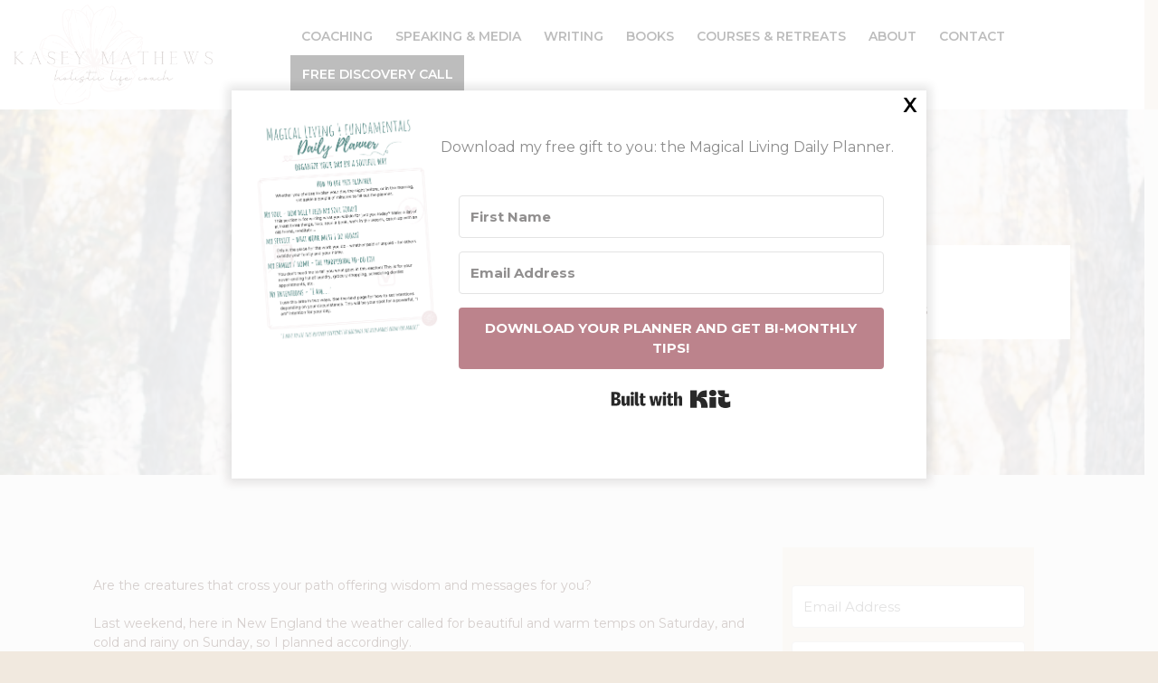

--- FILE ---
content_type: text/html; charset=UTF-8
request_url: https://www.kaseymathews.com/do-you-have-an-animal-spirit-guide/
body_size: 29168
content:
<!DOCTYPE html>
<html lang="en-US">
<head>
	<meta charset="UTF-8">
	<meta name='robots' content='index, follow, max-image-preview:large, max-snippet:-1, max-video-preview:-1' />
<meta name="viewport" content="width=device-width, initial-scale=1">
	<!-- This site is optimized with the Yoast SEO plugin v26.8 - https://yoast.com/product/yoast-seo-wordpress/ -->
	<title>Do You Have an Animal Spirit Guide? - Kasey Mathews. The Usual Magic</title>
	<meta name="description" content="Do you ever wonder if you have an animal spirit guide? Are the animals you see offering wisdom and messages for you? Read this post and find" />
	<link rel="canonical" href="https://www.kaseymathews.com/do-you-have-an-animal-spirit-guide/" />
	<meta property="og:locale" content="en_US" />
	<meta property="og:type" content="article" />
	<meta property="og:title" content="Do You Have an Animal Spirit Guide? - Kasey Mathews. The Usual Magic" />
	<meta property="og:description" content="Do you ever wonder if you have an animal spirit guide? Are the animals you see offering wisdom and messages for you? Read this post and find" />
	<meta property="og:url" content="https://www.kaseymathews.com/do-you-have-an-animal-spirit-guide/" />
	<meta property="og:site_name" content="Kasey Mathews. The Usual Magic" />
	<meta property="article:published_time" content="2021-04-15T15:44:17+00:00" />
	<meta property="article:modified_time" content="2021-04-19T14:10:41+00:00" />
	<meta property="og:image" content="https://www.kaseymathews.com/wp-content/uploads/2021/04/james-fitzgerald-LUT8d4GVbxE-unsplash-687x1030.jpg" />
	<meta property="og:image:width" content="687" />
	<meta property="og:image:height" content="1030" />
	<meta property="og:image:type" content="image/jpeg" />
	<meta name="author" content="Kasey Mathews" />
	<meta name="twitter:card" content="summary_large_image" />
	<meta name="twitter:label1" content="Written by" />
	<meta name="twitter:data1" content="Kasey Mathews" />
	<meta name="twitter:label2" content="Est. reading time" />
	<meta name="twitter:data2" content="4 minutes" />
	<script type="application/ld+json" class="yoast-schema-graph">{"@context":"https://schema.org","@graph":[{"@type":"Article","@id":"https://www.kaseymathews.com/do-you-have-an-animal-spirit-guide/#article","isPartOf":{"@id":"https://www.kaseymathews.com/do-you-have-an-animal-spirit-guide/"},"author":{"name":"Kasey Mathews","@id":"https://www.kaseymathews.com/#/schema/person/2530ad472b9909422becf8b74a09287b"},"headline":"Do You Have an Animal Spirit Guide?","datePublished":"2021-04-15T15:44:17+00:00","dateModified":"2021-04-19T14:10:41+00:00","mainEntityOfPage":{"@id":"https://www.kaseymathews.com/do-you-have-an-animal-spirit-guide/"},"wordCount":872,"publisher":{"@id":"https://www.kaseymathews.com/#organization"},"image":{"@id":"https://www.kaseymathews.com/do-you-have-an-animal-spirit-guide/#primaryimage"},"thumbnailUrl":"https://www.kaseymathews.com/wp-content/uploads/2021/04/james-fitzgerald-LUT8d4GVbxE-unsplash-scaled.jpg","articleSection":["Awaken The Magic","Mindfulness"],"inLanguage":"en-US"},{"@type":"WebPage","@id":"https://www.kaseymathews.com/do-you-have-an-animal-spirit-guide/","url":"https://www.kaseymathews.com/do-you-have-an-animal-spirit-guide/","name":"Do You Have an Animal Spirit Guide? - Kasey Mathews. The Usual Magic","isPartOf":{"@id":"https://www.kaseymathews.com/#website"},"primaryImageOfPage":{"@id":"https://www.kaseymathews.com/do-you-have-an-animal-spirit-guide/#primaryimage"},"image":{"@id":"https://www.kaseymathews.com/do-you-have-an-animal-spirit-guide/#primaryimage"},"thumbnailUrl":"https://www.kaseymathews.com/wp-content/uploads/2021/04/james-fitzgerald-LUT8d4GVbxE-unsplash-scaled.jpg","datePublished":"2021-04-15T15:44:17+00:00","dateModified":"2021-04-19T14:10:41+00:00","description":"Do you ever wonder if you have an animal spirit guide? Are the animals you see offering wisdom and messages for you? Read this post and find","breadcrumb":{"@id":"https://www.kaseymathews.com/do-you-have-an-animal-spirit-guide/#breadcrumb"},"inLanguage":"en-US","potentialAction":[{"@type":"ReadAction","target":["https://www.kaseymathews.com/do-you-have-an-animal-spirit-guide/"]}]},{"@type":"ImageObject","inLanguage":"en-US","@id":"https://www.kaseymathews.com/do-you-have-an-animal-spirit-guide/#primaryimage","url":"https://www.kaseymathews.com/wp-content/uploads/2021/04/james-fitzgerald-LUT8d4GVbxE-unsplash-scaled.jpg","contentUrl":"https://www.kaseymathews.com/wp-content/uploads/2021/04/james-fitzgerald-LUT8d4GVbxE-unsplash-scaled.jpg","width":1707,"height":2560},{"@type":"BreadcrumbList","@id":"https://www.kaseymathews.com/do-you-have-an-animal-spirit-guide/#breadcrumb","itemListElement":[{"@type":"ListItem","position":1,"name":"Home","item":"https://www.kaseymathews.com/"},{"@type":"ListItem","position":2,"name":"Blog","item":"https://www.kaseymathews.com/inspiring-posts-to-feel-better-now/"},{"@type":"ListItem","position":3,"name":"Do You Have an Animal Spirit Guide?"}]},{"@type":"WebSite","@id":"https://www.kaseymathews.com/#website","url":"https://www.kaseymathews.com/","name":"Kasey Mathews. The Usual Magic","description":"The Usual Magic: Shift Your Perspective…See the Magic","publisher":{"@id":"https://www.kaseymathews.com/#organization"},"potentialAction":[{"@type":"SearchAction","target":{"@type":"EntryPoint","urlTemplate":"https://www.kaseymathews.com/?s={search_term_string}"},"query-input":{"@type":"PropertyValueSpecification","valueRequired":true,"valueName":"search_term_string"}}],"inLanguage":"en-US"},{"@type":"Organization","@id":"https://www.kaseymathews.com/#organization","name":"Kasey Mathews. The Usual Magic","url":"https://www.kaseymathews.com/","logo":{"@type":"ImageObject","inLanguage":"en-US","@id":"https://www.kaseymathews.com/#/schema/logo/image/","url":"https://www.kaseymathews.com/wp-content/uploads/2024/12/logo-1-300x152-1.png","contentUrl":"https://www.kaseymathews.com/wp-content/uploads/2024/12/logo-1-300x152-1.png","width":300,"height":152,"caption":"Kasey Mathews. The Usual Magic"},"image":{"@id":"https://www.kaseymathews.com/#/schema/logo/image/"}},{"@type":"Person","@id":"https://www.kaseymathews.com/#/schema/person/2530ad472b9909422becf8b74a09287b","name":"Kasey Mathews","image":{"@type":"ImageObject","inLanguage":"en-US","@id":"https://www.kaseymathews.com/#/schema/person/image/","url":"https://secure.gravatar.com/avatar/166b9d478622a18e1d76ae3c42e0f695ddc94be9ba4709e0600fdf51f3fb9e25?s=96&d=mm&r=g","contentUrl":"https://secure.gravatar.com/avatar/166b9d478622a18e1d76ae3c42e0f695ddc94be9ba4709e0600fdf51f3fb9e25?s=96&d=mm&r=g","caption":"Kasey Mathews"},"sameAs":["Kasey"],"url":"https://www.kaseymathews.com/author/kasey/"}]}</script>
	<!-- / Yoast SEO plugin. -->


<script type='application/javascript'  id='pys-version-script'>console.log('PixelYourSite Free version 11.1.5');</script>
<link rel='dns-prefetch' href='//the-usual-magic.kit.com' />
<link rel='dns-prefetch' href='//www.googletagmanager.com' />
<link rel='dns-prefetch' href='//cdnjs.cloudflare.com' />
<link href='https://fonts.gstatic.com' crossorigin rel='preconnect' />
<link href='https://fonts.googleapis.com' crossorigin rel='preconnect' />
<link rel="alternate" type="application/rss+xml" title="Kasey Mathews. The Usual Magic &raquo; Feed" href="https://www.kaseymathews.com/feed/" />
<link rel="alternate" type="application/rss+xml" title="Kasey Mathews. The Usual Magic &raquo; Comments Feed" href="https://www.kaseymathews.com/comments/feed/" />
<link rel="alternate" type="application/rss+xml" title="Kasey Mathews. The Usual Magic &raquo; Do You Have an Animal Spirit Guide? Comments Feed" href="https://www.kaseymathews.com/do-you-have-an-animal-spirit-guide/feed/" />
<link rel="alternate" title="oEmbed (JSON)" type="application/json+oembed" href="https://www.kaseymathews.com/wp-json/oembed/1.0/embed?url=https%3A%2F%2Fwww.kaseymathews.com%2Fdo-you-have-an-animal-spirit-guide%2F" />
<link rel="alternate" title="oEmbed (XML)" type="text/xml+oembed" href="https://www.kaseymathews.com/wp-json/oembed/1.0/embed?url=https%3A%2F%2Fwww.kaseymathews.com%2Fdo-you-have-an-animal-spirit-guide%2F&#038;format=xml" />
<link rel="preload" href="https://cdnjs.cloudflare.com/ajax/libs/foundicons/3.0.0/foundation-icons.woff" as="font" type="font/woff2" crossorigin="anonymous">
<link rel="preload" href="https://www.kaseymathews.com/wp-content/plugins/bb-plugin/fonts/fontawesome/5.15.4/webfonts/fa-solid-900.woff2" as="font" type="font/woff2" crossorigin="anonymous">
<link rel="preload" href="https://www.kaseymathews.com/wp-content/plugins/bb-plugin/fonts/fontawesome/5.15.4/webfonts/fa-regular-400.woff2" as="font" type="font/woff2" crossorigin="anonymous">
<style id='wp-img-auto-sizes-contain-inline-css'>
img:is([sizes=auto i],[sizes^="auto," i]){contain-intrinsic-size:3000px 1500px}
/*# sourceURL=wp-img-auto-sizes-contain-inline-css */
</style>

<style id='cf-frontend-style-inline-css'>
@font-face {
	font-family: 'Calgary';
	font-style: normal;
	font-weight: 400;
	src: url('https://www.kaseymathews.com/wp-content/uploads/2024/12/Calgary-Regular.ttf') format('truetype');
}
/*# sourceURL=cf-frontend-style-inline-css */
</style>
<link rel='stylesheet' id='sbi_styles-css' href='https://www.kaseymathews.com/wp-content/plugins/instagram-feed/css/sbi-styles.min.css?ver=6.10.0' media='all' />
<style id='wp-emoji-styles-inline-css'>

	img.wp-smiley, img.emoji {
		display: inline !important;
		border: none !important;
		box-shadow: none !important;
		height: 1em !important;
		width: 1em !important;
		margin: 0 0.07em !important;
		vertical-align: -0.1em !important;
		background: none !important;
		padding: 0 !important;
	}
/*# sourceURL=wp-emoji-styles-inline-css */
</style>
<link rel='stylesheet' id='wp-block-library-css' href='https://www.kaseymathews.com/wp-includes/css/dist/block-library/style.min.css?ver=6.9' media='all' />
<style id='global-styles-inline-css'>
:root{--wp--preset--aspect-ratio--square: 1;--wp--preset--aspect-ratio--4-3: 4/3;--wp--preset--aspect-ratio--3-4: 3/4;--wp--preset--aspect-ratio--3-2: 3/2;--wp--preset--aspect-ratio--2-3: 2/3;--wp--preset--aspect-ratio--16-9: 16/9;--wp--preset--aspect-ratio--9-16: 9/16;--wp--preset--color--black: #000000;--wp--preset--color--cyan-bluish-gray: #abb8c3;--wp--preset--color--white: #ffffff;--wp--preset--color--pale-pink: #f78da7;--wp--preset--color--vivid-red: #cf2e2e;--wp--preset--color--luminous-vivid-orange: #ff6900;--wp--preset--color--luminous-vivid-amber: #fcb900;--wp--preset--color--light-green-cyan: #7bdcb5;--wp--preset--color--vivid-green-cyan: #00d084;--wp--preset--color--pale-cyan-blue: #8ed1fc;--wp--preset--color--vivid-cyan-blue: #0693e3;--wp--preset--color--vivid-purple: #9b51e0;--wp--preset--color--contrast: var(--contrast);--wp--preset--color--contrast-2: var(--contrast-2);--wp--preset--color--contrast-3: var(--contrast-3);--wp--preset--color--base-2: var(--base-2);--wp--preset--color--base-3: var(--base-3);--wp--preset--color--global-color-6: var(--global-color-6);--wp--preset--gradient--vivid-cyan-blue-to-vivid-purple: linear-gradient(135deg,rgb(6,147,227) 0%,rgb(155,81,224) 100%);--wp--preset--gradient--light-green-cyan-to-vivid-green-cyan: linear-gradient(135deg,rgb(122,220,180) 0%,rgb(0,208,130) 100%);--wp--preset--gradient--luminous-vivid-amber-to-luminous-vivid-orange: linear-gradient(135deg,rgb(252,185,0) 0%,rgb(255,105,0) 100%);--wp--preset--gradient--luminous-vivid-orange-to-vivid-red: linear-gradient(135deg,rgb(255,105,0) 0%,rgb(207,46,46) 100%);--wp--preset--gradient--very-light-gray-to-cyan-bluish-gray: linear-gradient(135deg,rgb(238,238,238) 0%,rgb(169,184,195) 100%);--wp--preset--gradient--cool-to-warm-spectrum: linear-gradient(135deg,rgb(74,234,220) 0%,rgb(151,120,209) 20%,rgb(207,42,186) 40%,rgb(238,44,130) 60%,rgb(251,105,98) 80%,rgb(254,248,76) 100%);--wp--preset--gradient--blush-light-purple: linear-gradient(135deg,rgb(255,206,236) 0%,rgb(152,150,240) 100%);--wp--preset--gradient--blush-bordeaux: linear-gradient(135deg,rgb(254,205,165) 0%,rgb(254,45,45) 50%,rgb(107,0,62) 100%);--wp--preset--gradient--luminous-dusk: linear-gradient(135deg,rgb(255,203,112) 0%,rgb(199,81,192) 50%,rgb(65,88,208) 100%);--wp--preset--gradient--pale-ocean: linear-gradient(135deg,rgb(255,245,203) 0%,rgb(182,227,212) 50%,rgb(51,167,181) 100%);--wp--preset--gradient--electric-grass: linear-gradient(135deg,rgb(202,248,128) 0%,rgb(113,206,126) 100%);--wp--preset--gradient--midnight: linear-gradient(135deg,rgb(2,3,129) 0%,rgb(40,116,252) 100%);--wp--preset--font-size--small: 13px;--wp--preset--font-size--medium: 20px;--wp--preset--font-size--large: 36px;--wp--preset--font-size--x-large: 42px;--wp--preset--spacing--20: 0.44rem;--wp--preset--spacing--30: 0.67rem;--wp--preset--spacing--40: 1rem;--wp--preset--spacing--50: 1.5rem;--wp--preset--spacing--60: 2.25rem;--wp--preset--spacing--70: 3.38rem;--wp--preset--spacing--80: 5.06rem;--wp--preset--shadow--natural: 6px 6px 9px rgba(0, 0, 0, 0.2);--wp--preset--shadow--deep: 12px 12px 50px rgba(0, 0, 0, 0.4);--wp--preset--shadow--sharp: 6px 6px 0px rgba(0, 0, 0, 0.2);--wp--preset--shadow--outlined: 6px 6px 0px -3px rgb(255, 255, 255), 6px 6px rgb(0, 0, 0);--wp--preset--shadow--crisp: 6px 6px 0px rgb(0, 0, 0);}:where(.is-layout-flex){gap: 0.5em;}:where(.is-layout-grid){gap: 0.5em;}body .is-layout-flex{display: flex;}.is-layout-flex{flex-wrap: wrap;align-items: center;}.is-layout-flex > :is(*, div){margin: 0;}body .is-layout-grid{display: grid;}.is-layout-grid > :is(*, div){margin: 0;}:where(.wp-block-columns.is-layout-flex){gap: 2em;}:where(.wp-block-columns.is-layout-grid){gap: 2em;}:where(.wp-block-post-template.is-layout-flex){gap: 1.25em;}:where(.wp-block-post-template.is-layout-grid){gap: 1.25em;}.has-black-color{color: var(--wp--preset--color--black) !important;}.has-cyan-bluish-gray-color{color: var(--wp--preset--color--cyan-bluish-gray) !important;}.has-white-color{color: var(--wp--preset--color--white) !important;}.has-pale-pink-color{color: var(--wp--preset--color--pale-pink) !important;}.has-vivid-red-color{color: var(--wp--preset--color--vivid-red) !important;}.has-luminous-vivid-orange-color{color: var(--wp--preset--color--luminous-vivid-orange) !important;}.has-luminous-vivid-amber-color{color: var(--wp--preset--color--luminous-vivid-amber) !important;}.has-light-green-cyan-color{color: var(--wp--preset--color--light-green-cyan) !important;}.has-vivid-green-cyan-color{color: var(--wp--preset--color--vivid-green-cyan) !important;}.has-pale-cyan-blue-color{color: var(--wp--preset--color--pale-cyan-blue) !important;}.has-vivid-cyan-blue-color{color: var(--wp--preset--color--vivid-cyan-blue) !important;}.has-vivid-purple-color{color: var(--wp--preset--color--vivid-purple) !important;}.has-black-background-color{background-color: var(--wp--preset--color--black) !important;}.has-cyan-bluish-gray-background-color{background-color: var(--wp--preset--color--cyan-bluish-gray) !important;}.has-white-background-color{background-color: var(--wp--preset--color--white) !important;}.has-pale-pink-background-color{background-color: var(--wp--preset--color--pale-pink) !important;}.has-vivid-red-background-color{background-color: var(--wp--preset--color--vivid-red) !important;}.has-luminous-vivid-orange-background-color{background-color: var(--wp--preset--color--luminous-vivid-orange) !important;}.has-luminous-vivid-amber-background-color{background-color: var(--wp--preset--color--luminous-vivid-amber) !important;}.has-light-green-cyan-background-color{background-color: var(--wp--preset--color--light-green-cyan) !important;}.has-vivid-green-cyan-background-color{background-color: var(--wp--preset--color--vivid-green-cyan) !important;}.has-pale-cyan-blue-background-color{background-color: var(--wp--preset--color--pale-cyan-blue) !important;}.has-vivid-cyan-blue-background-color{background-color: var(--wp--preset--color--vivid-cyan-blue) !important;}.has-vivid-purple-background-color{background-color: var(--wp--preset--color--vivid-purple) !important;}.has-black-border-color{border-color: var(--wp--preset--color--black) !important;}.has-cyan-bluish-gray-border-color{border-color: var(--wp--preset--color--cyan-bluish-gray) !important;}.has-white-border-color{border-color: var(--wp--preset--color--white) !important;}.has-pale-pink-border-color{border-color: var(--wp--preset--color--pale-pink) !important;}.has-vivid-red-border-color{border-color: var(--wp--preset--color--vivid-red) !important;}.has-luminous-vivid-orange-border-color{border-color: var(--wp--preset--color--luminous-vivid-orange) !important;}.has-luminous-vivid-amber-border-color{border-color: var(--wp--preset--color--luminous-vivid-amber) !important;}.has-light-green-cyan-border-color{border-color: var(--wp--preset--color--light-green-cyan) !important;}.has-vivid-green-cyan-border-color{border-color: var(--wp--preset--color--vivid-green-cyan) !important;}.has-pale-cyan-blue-border-color{border-color: var(--wp--preset--color--pale-cyan-blue) !important;}.has-vivid-cyan-blue-border-color{border-color: var(--wp--preset--color--vivid-cyan-blue) !important;}.has-vivid-purple-border-color{border-color: var(--wp--preset--color--vivid-purple) !important;}.has-vivid-cyan-blue-to-vivid-purple-gradient-background{background: var(--wp--preset--gradient--vivid-cyan-blue-to-vivid-purple) !important;}.has-light-green-cyan-to-vivid-green-cyan-gradient-background{background: var(--wp--preset--gradient--light-green-cyan-to-vivid-green-cyan) !important;}.has-luminous-vivid-amber-to-luminous-vivid-orange-gradient-background{background: var(--wp--preset--gradient--luminous-vivid-amber-to-luminous-vivid-orange) !important;}.has-luminous-vivid-orange-to-vivid-red-gradient-background{background: var(--wp--preset--gradient--luminous-vivid-orange-to-vivid-red) !important;}.has-very-light-gray-to-cyan-bluish-gray-gradient-background{background: var(--wp--preset--gradient--very-light-gray-to-cyan-bluish-gray) !important;}.has-cool-to-warm-spectrum-gradient-background{background: var(--wp--preset--gradient--cool-to-warm-spectrum) !important;}.has-blush-light-purple-gradient-background{background: var(--wp--preset--gradient--blush-light-purple) !important;}.has-blush-bordeaux-gradient-background{background: var(--wp--preset--gradient--blush-bordeaux) !important;}.has-luminous-dusk-gradient-background{background: var(--wp--preset--gradient--luminous-dusk) !important;}.has-pale-ocean-gradient-background{background: var(--wp--preset--gradient--pale-ocean) !important;}.has-electric-grass-gradient-background{background: var(--wp--preset--gradient--electric-grass) !important;}.has-midnight-gradient-background{background: var(--wp--preset--gradient--midnight) !important;}.has-small-font-size{font-size: var(--wp--preset--font-size--small) !important;}.has-medium-font-size{font-size: var(--wp--preset--font-size--medium) !important;}.has-large-font-size{font-size: var(--wp--preset--font-size--large) !important;}.has-x-large-font-size{font-size: var(--wp--preset--font-size--x-large) !important;}
/*# sourceURL=global-styles-inline-css */
</style>

<style id='classic-theme-styles-inline-css'>
/*! This file is auto-generated */
.wp-block-button__link{color:#fff;background-color:#32373c;border-radius:9999px;box-shadow:none;text-decoration:none;padding:calc(.667em + 2px) calc(1.333em + 2px);font-size:1.125em}.wp-block-file__button{background:#32373c;color:#fff;text-decoration:none}
/*# sourceURL=/wp-includes/css/classic-themes.min.css */
</style>
<link rel='stylesheet' id='wp-components-css' href='https://www.kaseymathews.com/wp-includes/css/dist/components/style.min.css?ver=6.9' media='all' />
<link rel='stylesheet' id='wp-preferences-css' href='https://www.kaseymathews.com/wp-includes/css/dist/preferences/style.min.css?ver=6.9' media='all' />
<link rel='stylesheet' id='wp-block-editor-css' href='https://www.kaseymathews.com/wp-includes/css/dist/block-editor/style.min.css?ver=6.9' media='all' />
<link rel='stylesheet' id='popup-maker-block-library-style-css' href='https://www.kaseymathews.com/wp-content/plugins/popup-maker/dist/packages/block-library-style.css?ver=dbea705cfafe089d65f1' media='all' />
<link rel='stylesheet' id='convertkit-broadcasts-css' href='https://www.kaseymathews.com/wp-content/plugins/convertkit/resources/frontend/css/broadcasts.css?ver=3.1.5' media='all' />
<link rel='stylesheet' id='convertkit-button-css' href='https://www.kaseymathews.com/wp-content/plugins/convertkit/resources/frontend/css/button.css?ver=3.1.5' media='all' />
<style id='wp-block-button-inline-css'>
.wp-block-button__link{align-content:center;box-sizing:border-box;cursor:pointer;display:inline-block;height:100%;text-align:center;word-break:break-word}.wp-block-button__link.aligncenter{text-align:center}.wp-block-button__link.alignright{text-align:right}:where(.wp-block-button__link){border-radius:9999px;box-shadow:none;padding:calc(.667em + 2px) calc(1.333em + 2px);text-decoration:none}.wp-block-button[style*=text-decoration] .wp-block-button__link{text-decoration:inherit}.wp-block-buttons>.wp-block-button.has-custom-width{max-width:none}.wp-block-buttons>.wp-block-button.has-custom-width .wp-block-button__link{width:100%}.wp-block-buttons>.wp-block-button.has-custom-font-size .wp-block-button__link{font-size:inherit}.wp-block-buttons>.wp-block-button.wp-block-button__width-25{width:calc(25% - var(--wp--style--block-gap, .5em)*.75)}.wp-block-buttons>.wp-block-button.wp-block-button__width-50{width:calc(50% - var(--wp--style--block-gap, .5em)*.5)}.wp-block-buttons>.wp-block-button.wp-block-button__width-75{width:calc(75% - var(--wp--style--block-gap, .5em)*.25)}.wp-block-buttons>.wp-block-button.wp-block-button__width-100{flex-basis:100%;width:100%}.wp-block-buttons.is-vertical>.wp-block-button.wp-block-button__width-25{width:25%}.wp-block-buttons.is-vertical>.wp-block-button.wp-block-button__width-50{width:50%}.wp-block-buttons.is-vertical>.wp-block-button.wp-block-button__width-75{width:75%}.wp-block-button.is-style-squared,.wp-block-button__link.wp-block-button.is-style-squared{border-radius:0}.wp-block-button.no-border-radius,.wp-block-button__link.no-border-radius{border-radius:0!important}:root :where(.wp-block-button .wp-block-button__link.is-style-outline),:root :where(.wp-block-button.is-style-outline>.wp-block-button__link){border:2px solid;padding:.667em 1.333em}:root :where(.wp-block-button .wp-block-button__link.is-style-outline:not(.has-text-color)),:root :where(.wp-block-button.is-style-outline>.wp-block-button__link:not(.has-text-color)){color:currentColor}:root :where(.wp-block-button .wp-block-button__link.is-style-outline:not(.has-background)),:root :where(.wp-block-button.is-style-outline>.wp-block-button__link:not(.has-background)){background-color:initial;background-image:none}
/*# sourceURL=https://www.kaseymathews.com/wp-includes/blocks/button/style.min.css */
</style>
<link rel='stylesheet' id='convertkit-form-css' href='https://www.kaseymathews.com/wp-content/plugins/convertkit/resources/frontend/css/form.css?ver=3.1.5' media='all' />
<link rel='stylesheet' id='convertkit-form-builder-field-css' href='https://www.kaseymathews.com/wp-content/plugins/convertkit/resources/frontend/css/form-builder.css?ver=3.1.5' media='all' />
<link rel='stylesheet' id='convertkit-form-builder-css' href='https://www.kaseymathews.com/wp-content/plugins/convertkit/resources/frontend/css/form-builder.css?ver=3.1.5' media='all' />
<link rel='stylesheet' id='font-awesome-5-css' href='https://www.kaseymathews.com/wp-content/plugins/bb-plugin/fonts/fontawesome/5.15.4/css/all.min.css?ver=2.9.1.1' media='all' />
<link rel='stylesheet' id='foundation-icons-css' href='https://cdnjs.cloudflare.com/ajax/libs/foundicons/3.0.0/foundation-icons.css?ver=2.9.1.1' media='all' />
<link rel='stylesheet' id='fl-builder-layout-bundle-94775fa03a33cb9afa9f093cdb05683b-css' href='https://www.kaseymathews.com/wp-content/uploads/bb-plugin/cache/94775fa03a33cb9afa9f093cdb05683b-layout-bundle.css?ver=2.9.1.1-1.5.0.4' media='all' />
<link rel='stylesheet' id='generate-widget-areas-css' href='https://www.kaseymathews.com/wp-content/themes/generatepress/assets/css/components/widget-areas.min.css?ver=3.6.0' media='all' />
<link rel='stylesheet' id='generate-style-css' href='https://www.kaseymathews.com/wp-content/themes/generatepress/assets/css/main.min.css?ver=3.6.0' media='all' />
<style id='generate-style-inline-css'>
body{background-color:var(--base-2);color:var(--contrast-2);}a{color:var(--base-3);}a:hover, a:focus, a:active{color:var(--contrast-2);}.wp-block-group__inner-container{max-width:1200px;margin-left:auto;margin-right:auto;}.site-header .header-image{width:300px;}.generate-back-to-top{font-size:20px;border-radius:3px;position:fixed;bottom:30px;right:30px;line-height:40px;width:40px;text-align:center;z-index:10;transition:opacity 300ms ease-in-out;opacity:0.1;transform:translateY(1000px);}.generate-back-to-top__show{opacity:1;transform:translateY(0);}:root{--contrast:#efdad9;--contrast-2:#735e59;--contrast-3:#e2e2e2;--base-2:#f1e9df;--base-3:#4a787d;--global-color-6:#f6f5f3;}:root .has-contrast-color{color:var(--contrast);}:root .has-contrast-background-color{background-color:var(--contrast);}:root .has-contrast-2-color{color:var(--contrast-2);}:root .has-contrast-2-background-color{background-color:var(--contrast-2);}:root .has-contrast-3-color{color:var(--contrast-3);}:root .has-contrast-3-background-color{background-color:var(--contrast-3);}:root .has-base-2-color{color:var(--base-2);}:root .has-base-2-background-color{background-color:var(--base-2);}:root .has-base-3-color{color:var(--base-3);}:root .has-base-3-background-color{background-color:var(--base-3);}:root .has-global-color-6-color{color:var(--global-color-6);}:root .has-global-color-6-background-color{background-color:var(--global-color-6);}body, button, input, select, textarea{font-family:Montserrat, sans-serif;font-size:14px;}.main-title{font-family:Calgary;font-size:25px;}.widget-title{font-family:Calgary;font-size:20px;}button:not(.menu-toggle),html input[type="button"],input[type="reset"],input[type="submit"],.button,.wp-block-button .wp-block-button__link{font-family:Montserrat, sans-serif;font-weight:300;text-transform:uppercase;font-size:16px;}.site-info{font-size:14px;}h1{font-family:Calgary;font-weight:200;text-transform:capitalize;font-size:48px;}h2{font-family:Calgary;text-transform:uppercase;font-size:32px;line-height:1;}h3{font-family:Calgary;font-size:24px;}h4{font-size:22px;}h5{font-weight:500;text-transform:uppercase;font-size:18px;}h6{font-weight:500;text-transform:uppercase;font-size:16px;}.top-bar{background-color:#636363;color:#ffffff;}.top-bar a{color:#ffffff;}.top-bar a:hover{color:#303030;}.site-header{background-color:var(--base-3);}.main-title a,.main-title a:hover{color:#222222;}.site-description{color:#757575;}.mobile-menu-control-wrapper .menu-toggle,.mobile-menu-control-wrapper .menu-toggle:hover,.mobile-menu-control-wrapper .menu-toggle:focus,.has-inline-mobile-toggle #site-navigation.toggled{background-color:rgba(0, 0, 0, 0.02);}.main-navigation,.main-navigation ul ul{background-color:var(--base-3);}.main-navigation .main-nav ul li a, .main-navigation .menu-toggle, .main-navigation .menu-bar-items{color:var(--contrast);}.main-navigation .main-nav ul li:not([class*="current-menu-"]):hover > a, .main-navigation .main-nav ul li:not([class*="current-menu-"]):focus > a, .main-navigation .main-nav ul li.sfHover:not([class*="current-menu-"]) > a, .main-navigation .menu-bar-item:hover > a, .main-navigation .menu-bar-item.sfHover > a{color:var(--accent);}button.menu-toggle:hover,button.menu-toggle:focus{color:var(--contrast);}.main-navigation .main-nav ul li[class*="current-menu-"] > a{color:var(--accent);}.navigation-search input[type="search"],.navigation-search input[type="search"]:active, .navigation-search input[type="search"]:focus, .main-navigation .main-nav ul li.search-item.active > a, .main-navigation .menu-bar-items .search-item.active > a{color:var(--accent);}.main-navigation ul ul{background-color:var(--base);}.separate-containers .inside-article, .separate-containers .comments-area, .separate-containers .page-header, .one-container .container, .separate-containers .paging-navigation, .inside-page-header{color:var(--contrast-2);background-color:var(--global-color-6);}.entry-title a{color:var(--contrast);}.entry-title a:hover{color:var(--contrast-2);}.entry-meta{color:var(--contrast-2);}h1{color:var(--contrast-2);}h2{color:var(--contrast-2);}h3{color:var(--contrast-2);}h4{color:var(--contrast-2);}.sidebar .widget{background-color:var(--base-3);}.footer-widgets{background-color:var(--base-3);}.site-info{background-color:var(--base-3);}input[type="text"],input[type="email"],input[type="url"],input[type="password"],input[type="search"],input[type="tel"],input[type="number"],textarea,select{color:var(--contrast-2);background-color:var(--base-2);border-color:var(--base);}input[type="text"]:focus,input[type="email"]:focus,input[type="url"]:focus,input[type="password"]:focus,input[type="search"]:focus,input[type="tel"]:focus,input[type="number"]:focus,textarea:focus,select:focus{color:var(--contrast-2);background-color:var(--base-2);border-color:var(--contrast-3);}button,html input[type="button"],input[type="reset"],input[type="submit"],a.button,a.wp-block-button__link:not(.has-background){color:#ffffff;background-color:var(--contrast-2);}button:hover,html input[type="button"]:hover,input[type="reset"]:hover,input[type="submit"]:hover,a.button:hover,button:focus,html input[type="button"]:focus,input[type="reset"]:focus,input[type="submit"]:focus,a.button:focus,a.wp-block-button__link:not(.has-background):active,a.wp-block-button__link:not(.has-background):focus,a.wp-block-button__link:not(.has-background):hover{color:#ffffff;background-color:var(--base-3);}a.generate-back-to-top{background-color:rgba(0,0,0,0.4);color:#ffffff;}a.generate-back-to-top:hover,a.generate-back-to-top:focus{background-color:rgba(0,0,0,0.6);color:#ffffff;}:root{--gp-search-modal-bg-color:var(--base-3);--gp-search-modal-text-color:var(--contrast);--gp-search-modal-overlay-bg-color:rgba(0,0,0,0.2);}@media (max-width: 768px){.main-navigation .menu-bar-item:hover > a, .main-navigation .menu-bar-item.sfHover > a{background:none;color:var(--contrast);}}.nav-below-header .main-navigation .inside-navigation.grid-container, .nav-above-header .main-navigation .inside-navigation.grid-container{padding:0px 20px 0px 20px;}.site-main .wp-block-group__inner-container{padding:40px;}.separate-containers .paging-navigation{padding-top:20px;padding-bottom:20px;}.entry-content .alignwide, body:not(.no-sidebar) .entry-content .alignfull{margin-left:-40px;width:calc(100% + 80px);max-width:calc(100% + 80px);}.rtl .menu-item-has-children .dropdown-menu-toggle{padding-left:20px;}.rtl .main-navigation .main-nav ul li.menu-item-has-children > a{padding-right:20px;}@media (max-width:768px){.separate-containers .inside-article, .separate-containers .comments-area, .separate-containers .page-header, .separate-containers .paging-navigation, .one-container .site-content, .inside-page-header{padding:30px;}.site-main .wp-block-group__inner-container{padding:30px;}.inside-top-bar{padding-right:30px;padding-left:30px;}.inside-header{padding-right:30px;padding-left:30px;}.widget-area .widget{padding-top:30px;padding-right:30px;padding-bottom:30px;padding-left:30px;}.footer-widgets-container{padding-top:30px;padding-right:30px;padding-bottom:30px;padding-left:30px;}.inside-site-info{padding-right:30px;padding-left:30px;}.entry-content .alignwide, body:not(.no-sidebar) .entry-content .alignfull{margin-left:-30px;width:calc(100% + 60px);max-width:calc(100% + 60px);}.one-container .site-main .paging-navigation{margin-bottom:20px;}}/* End cached CSS */.is-right-sidebar{width:30%;}.is-left-sidebar{width:30%;}.site-content .content-area{width:70%;}@media (max-width: 768px){.main-navigation .menu-toggle,.sidebar-nav-mobile:not(#sticky-placeholder){display:block;}.main-navigation ul,.gen-sidebar-nav,.main-navigation:not(.slideout-navigation):not(.toggled) .main-nav > ul,.has-inline-mobile-toggle #site-navigation .inside-navigation > *:not(.navigation-search):not(.main-nav){display:none;}.nav-align-right .inside-navigation,.nav-align-center .inside-navigation{justify-content:space-between;}}
/*# sourceURL=generate-style-inline-css */
</style>
<link rel='stylesheet' id='generate-google-fonts-css' href='https://fonts.googleapis.com/css?family=Montserrat%3A100%2C100italic%2C200%2C200italic%2C300%2C300italic%2Cregular%2Citalic%2C500%2C500italic%2C600%2C600italic%2C700%2C700italic%2C800%2C800italic%2C900%2C900italic&#038;display=auto&#038;ver=3.6.0' media='all' />
<link rel='stylesheet' id='fl-theme-builder-generatepress-css' href='https://www.kaseymathews.com/wp-content/plugins/bb-theme-builder/extensions/themes/css/generatepress.css?ver=1.5.0.4' media='all' />
<link rel='stylesheet' id='fl-builder-layout-12712-css' href='https://www.kaseymathews.com/wp-content/uploads/bb-plugin/cache/12712-layout-partial.css?ver=f04e80a92934e6e27d48034c15fa112d' media='all' />
<link rel='stylesheet' id='popup-maker-site-css' href='//www.kaseymathews.com/wp-content/uploads/pum/pum-site-styles.css?generated=1762411599&#038;ver=1.21.5' media='all' />
<link rel='stylesheet' id='generate-blog-images-css' href='https://www.kaseymathews.com/wp-content/plugins/gp-premium/blog/functions/css/featured-images.min.css?ver=2.5.3' media='all' />
<link rel='stylesheet' id='pp-animate-css' href='https://www.kaseymathews.com/wp-content/plugins/bbpowerpack/assets/css/animate.min.css?ver=3.5.1' media='all' />
<script src="https://www.kaseymathews.com/wp-includes/js/jquery/jquery.min.js?ver=3.7.1" id="jquery-core-js"></script>
<script src="https://www.kaseymathews.com/wp-includes/js/jquery/jquery-migrate.min.js?ver=3.4.1" id="jquery-migrate-js"></script>
<script src="https://www.kaseymathews.com/wp-content/plugins/pixelyoursite/dist/scripts/jquery.bind-first-0.2.3.min.js?ver=0.2.3" id="jquery-bind-first-js"></script>
<script src="https://www.kaseymathews.com/wp-content/plugins/pixelyoursite/dist/scripts/js.cookie-2.1.3.min.js?ver=2.1.3" id="js-cookie-pys-js"></script>
<script src="https://www.kaseymathews.com/wp-content/plugins/pixelyoursite/dist/scripts/tld.min.js?ver=2.3.1" id="js-tld-js"></script>
<script id="pys-js-extra">
var pysOptions = {"staticEvents":{"facebook":{"init_event":[{"delay":0,"type":"static","ajaxFire":false,"name":"PageView","pixelIds":["1171726690085772"],"eventID":"485606d5-6b33-4958-baba-1ae72f89877f","params":{"post_category":"Awaken The Magic, Mindfulness","page_title":"Do You Have an Animal Spirit Guide?","post_type":"post","post_id":5858,"plugin":"PixelYourSite","user_role":"guest","event_url":"www.kaseymathews.com/do-you-have-an-animal-spirit-guide/"},"e_id":"init_event","ids":[],"hasTimeWindow":false,"timeWindow":0,"woo_order":"","edd_order":""}]}},"dynamicEvents":[],"triggerEvents":[],"triggerEventTypes":[],"facebook":{"pixelIds":["1171726690085772"],"advancedMatching":[],"advancedMatchingEnabled":false,"removeMetadata":false,"wooVariableAsSimple":false,"serverApiEnabled":false,"wooCRSendFromServer":false,"send_external_id":null,"enabled_medical":false,"do_not_track_medical_param":["event_url","post_title","page_title","landing_page","content_name","categories","category_name","tags"],"meta_ldu":false},"debug":"","siteUrl":"https://www.kaseymathews.com","ajaxUrl":"https://www.kaseymathews.com/wp-admin/admin-ajax.php","ajax_event":"513a19efde","enable_remove_download_url_param":"1","cookie_duration":"7","last_visit_duration":"60","enable_success_send_form":"","ajaxForServerEvent":"1","ajaxForServerStaticEvent":"1","useSendBeacon":"1","send_external_id":"1","external_id_expire":"180","track_cookie_for_subdomains":"1","google_consent_mode":"1","gdpr":{"ajax_enabled":false,"all_disabled_by_api":false,"facebook_disabled_by_api":false,"analytics_disabled_by_api":false,"google_ads_disabled_by_api":false,"pinterest_disabled_by_api":false,"bing_disabled_by_api":false,"reddit_disabled_by_api":false,"externalID_disabled_by_api":false,"facebook_prior_consent_enabled":true,"analytics_prior_consent_enabled":true,"google_ads_prior_consent_enabled":null,"pinterest_prior_consent_enabled":true,"bing_prior_consent_enabled":true,"cookiebot_integration_enabled":false,"cookiebot_facebook_consent_category":"marketing","cookiebot_analytics_consent_category":"statistics","cookiebot_tiktok_consent_category":"marketing","cookiebot_google_ads_consent_category":"marketing","cookiebot_pinterest_consent_category":"marketing","cookiebot_bing_consent_category":"marketing","consent_magic_integration_enabled":false,"real_cookie_banner_integration_enabled":false,"cookie_notice_integration_enabled":false,"cookie_law_info_integration_enabled":false,"analytics_storage":{"enabled":true,"value":"granted","filter":false},"ad_storage":{"enabled":true,"value":"granted","filter":false},"ad_user_data":{"enabled":true,"value":"granted","filter":false},"ad_personalization":{"enabled":true,"value":"granted","filter":false}},"cookie":{"disabled_all_cookie":false,"disabled_start_session_cookie":false,"disabled_advanced_form_data_cookie":false,"disabled_landing_page_cookie":false,"disabled_first_visit_cookie":false,"disabled_trafficsource_cookie":false,"disabled_utmTerms_cookie":false,"disabled_utmId_cookie":false},"tracking_analytics":{"TrafficSource":"direct","TrafficLanding":"undefined","TrafficUtms":[],"TrafficUtmsId":[]},"GATags":{"ga_datalayer_type":"default","ga_datalayer_name":"dataLayerPYS"},"woo":{"enabled":false},"edd":{"enabled":false},"cache_bypass":"1769275598"};
//# sourceURL=pys-js-extra
</script>
<script src="https://www.kaseymathews.com/wp-content/plugins/pixelyoursite/dist/scripts/public.js?ver=11.1.5" id="pys-js"></script>

<!-- Google tag (gtag.js) snippet added by Site Kit -->
<!-- Google Analytics snippet added by Site Kit -->
<script src="https://www.googletagmanager.com/gtag/js?id=GT-WP4VXG5P" id="google_gtagjs-js" async></script>
<script id="google_gtagjs-js-after">
window.dataLayer = window.dataLayer || [];function gtag(){dataLayer.push(arguments);}
gtag("set","linker",{"domains":["www.kaseymathews.com"]});
gtag("js", new Date());
gtag("set", "developer_id.dZTNiMT", true);
gtag("config", "GT-WP4VXG5P");
 window._googlesitekit = window._googlesitekit || {}; window._googlesitekit.throttledEvents = []; window._googlesitekit.gtagEvent = (name, data) => { var key = JSON.stringify( { name, data } ); if ( !! window._googlesitekit.throttledEvents[ key ] ) { return; } window._googlesitekit.throttledEvents[ key ] = true; setTimeout( () => { delete window._googlesitekit.throttledEvents[ key ]; }, 5 ); gtag( "event", name, { ...data, event_source: "site-kit" } ); }; 
//# sourceURL=google_gtagjs-js-after
</script>
<link rel="https://api.w.org/" href="https://www.kaseymathews.com/wp-json/" /><link rel="alternate" title="JSON" type="application/json" href="https://www.kaseymathews.com/wp-json/wp/v2/posts/5858" /><link rel="EditURI" type="application/rsd+xml" title="RSD" href="https://www.kaseymathews.com/xmlrpc.php?rsd" />
<meta name="generator" content="WordPress 6.9" />
<link rel='shortlink' href='https://www.kaseymathews.com/?p=5858' />
		<script>
			var bb_powerpack = {
				search_term: '',
				version: '2.39.2',
				getAjaxUrl: function() { return atob( 'aHR0cHM6Ly93d3cua2FzZXltYXRoZXdzLmNvbS93cC1hZG1pbi9hZG1pbi1hamF4LnBocA==' ); },
				callback: function() {}
			};
		</script>
		<meta name="generator" content="Site Kit by Google 1.170.0" /><link rel="pingback" href="https://www.kaseymathews.com/xmlrpc.php">
<link rel="icon" href="https://www.kaseymathews.com/wp-content/uploads/2025/01/icon-2-80x80.png" sizes="32x32" />
<link rel="icon" href="https://www.kaseymathews.com/wp-content/uploads/2025/01/icon-2.png" sizes="192x192" />
<link rel="apple-touch-icon" href="https://www.kaseymathews.com/wp-content/uploads/2025/01/icon-2.png" />
<meta name="msapplication-TileImage" content="https://www.kaseymathews.com/wp-content/uploads/2025/01/icon-2.png" />
		<style id="wp-custom-css">
			@font-face {
  font-display: swap; 
  font-family: 'Calgary', serif;
  font-style: normal;
  font-weight: 400;
  src: url(https://www.kaseymathews.com/wp-content/uploads/2024/12/Calgary-Regular.ttf) format('ttf'); 
}


/* MENU */

#navmenu .menubtn {
	background: #222222;
}

#navmenu .menubtn:hover {
	background: #efdad9;
}

#navmenu .menubtn a {
	color: #ffffff !important;
}

#navmenu .menubtn a:hover {
	color: #735e59 !important;
}

/* BLOG */

.generate-columns.tablet-grid-50 {
	width: 100%;
}
		</style>
		</head>

<body class="wp-singular post-template-default single single-post postid-5858 single-format-standard wp-custom-logo wp-embed-responsive wp-theme-generatepress fl-builder-2-9-1-1 fl-themer-1-5-0-4 fl-no-js post-image-above-header post-image-aligned-center sticky-menu-fade fl-theme-builder-singular fl-theme-builder-singular-blog-single fl-theme-builder-header fl-theme-builder-header-header-menu fl-theme-builder-footer fl-theme-builder-footer-footer right-sidebar nav-below-header one-container header-aligned-center dropdown-hover featured-image-active full-width-content" itemtype="https://schema.org/Blog" itemscope>
	<a class="screen-reader-text skip-link" href="#content" title="Skip to content">Skip to content</a><header class="fl-builder-content fl-builder-content-12692 fl-builder-global-templates-locked" data-post-id="12692" data-type="header" data-sticky="0" data-sticky-on="" data-sticky-breakpoint="medium" data-shrink="0" data-overlay="0" data-overlay-bg="transparent" data-shrink-image-height="50px" role="banner" itemscope="itemscope" itemtype="http://schema.org/WPHeader"><div id="navmenu" class="fl-row fl-row-full-width fl-row-bg-color fl-node-cyj2k3qlxboe fl-row-default-height fl-row-align-center" data-node="cyj2k3qlxboe">
	<div class="fl-row-content-wrap">
						<div class="fl-row-content fl-row-full-width fl-node-content">
		
<div class="fl-col-group fl-node-mue7jxdc5v0w fl-col-group-equal-height fl-col-group-align-center fl-col-group-custom-width" data-node="mue7jxdc5v0w">
			<div class="fl-col fl-node-1sdwkuejqp6f fl-col-bg-color fl-col-small fl-col-small-custom-width" data-node="1sdwkuejqp6f">
	<div class="fl-col-content fl-node-content"><div class="fl-module fl-module-photo fl-node-n5zq1hyp69oa" data-node="n5zq1hyp69oa">
	<div class="fl-module-content fl-node-content">
		<div class="fl-photo fl-photo-align-left" itemscope itemtype="https://schema.org/ImageObject">
	<div class="fl-photo-content fl-photo-img-png">
				<a href="/" target="_self" itemprop="url">
				<img loading="lazy" decoding="async" class="fl-photo-img wp-image-12920 size-full" src="https://www.kaseymathews.com/wp-content/uploads/2024/12/logo-1.png" alt="Kasey Mathews Logo" itemprop="image" height="372" width="734" title="Kasey Mathews Logo"  data-no-lazy="1" srcset="https://www.kaseymathews.com/wp-content/uploads/2024/12/logo-1.png 734w, https://www.kaseymathews.com/wp-content/uploads/2024/12/logo-1-300x152.png 300w" sizes="auto, (max-width: 734px) 100vw, 734px" />
				</a>
					</div>
	</div>
	</div>
</div>
</div>
</div>
			<div class="fl-col fl-node-p3ri6t54yuhj fl-col-bg-color fl-col-small-custom-width" data-node="p3ri6t54yuhj">
	<div class="fl-col-content fl-node-content"><div class="fl-module fl-module-menu fl-node-1vb5s2po90ua" data-node="1vb5s2po90ua">
	<div class="fl-module-content fl-node-content">
		<div class="fl-menu fl-menu-responsive-toggle-mobile fl-menu-responsive-flyout-overlay fl-flyout-right">
	<button class="fl-menu-mobile-toggle hamburger" aria-label="Menu"><span class="fl-menu-icon svg-container"><svg version="1.1" class="hamburger-menu" xmlns="http://www.w3.org/2000/svg" xmlns:xlink="http://www.w3.org/1999/xlink" viewBox="0 0 512 512">
<rect class="fl-hamburger-menu-top" width="512" height="102"/>
<rect class="fl-hamburger-menu-middle" y="205" width="512" height="102"/>
<rect class="fl-hamburger-menu-bottom" y="410" width="512" height="102"/>
</svg>
</span></button>	<div class="fl-clear"></div>
	<nav aria-label="Menu" itemscope="itemscope" itemtype="https://schema.org/SiteNavigationElement"><ul id="menu-main-menu" class="menu fl-menu-horizontal fl-toggle-arrows"><li id="menu-item-12747" class="menu-item menu-item-type-post_type menu-item-object-page"><a href="https://www.kaseymathews.com/coaching/">Coaching</a></li><li id="menu-item-12750" class="menu-item menu-item-type-post_type menu-item-object-page"><a href="https://www.kaseymathews.com/media/">Speaking &#038; Media</a></li><li id="menu-item-12744" class="menu-item menu-item-type-post_type menu-item-object-page current_page_parent"><a href="https://www.kaseymathews.com/inspiring-posts-to-feel-better-now/">Writing</a></li><li id="menu-item-12746" class="menu-item menu-item-type-post_type menu-item-object-page"><a href="https://www.kaseymathews.com/books/">Books</a></li><li id="menu-item-12749" class="menu-item menu-item-type-post_type menu-item-object-page"><a href="https://www.kaseymathews.com/courses/">Courses &amp; Retreats</a></li><li id="menu-item-12745" class="menu-item menu-item-type-post_type menu-item-object-page"><a href="https://www.kaseymathews.com/about/">About</a></li><li id="menu-item-12748" class="menu-item menu-item-type-post_type menu-item-object-page"><a href="https://www.kaseymathews.com/contact/">Contact</a></li><li id="menu-item-12743" class="menubtn menu-item menu-item-type-custom menu-item-object-custom"><a target="_blank" href="https://kaseymathews.as.me/">Free Discovery Call</a></li></ul></nav></div>
	</div>
</div>
</div>
</div>
	</div>
		</div>
	</div>
</div>
</header>
	<div class="site grid-container container hfeed" id="page">
				<div class="site-content" id="content">
			<div class="fl-builder-content fl-builder-content-12775 fl-builder-global-templates-locked" data-post-id="12775"><div class="fl-row fl-row-full-width fl-row-bg-photo fl-node-2lqbsx5jmgyr fl-row-default-height fl-row-align-center fl-row-bg-overlay fl-row-bg-fixed" data-node="2lqbsx5jmgyr">
	<div class="fl-row-content-wrap">
						<div class="fl-row-content fl-row-fixed-width fl-node-content">
		
<div class="fl-col-group fl-node-3acq0nsvmp95" data-node="3acq0nsvmp95">
			<div class="fl-col fl-node-47bqkfjuczhd fl-col-bg-color fl-col-small" data-node="47bqkfjuczhd">
	<div class="fl-col-content fl-node-content"></div>
</div>
			<div class="fl-col fl-node-bgh74l2ajzf1 fl-col-bg-color fl-col-small" data-node="bgh74l2ajzf1">
	<div class="fl-col-content fl-node-content"><div class="fl-module fl-module-heading fl-node-lsz02jowrvp3" data-node="lsz02jowrvp3">
	<div class="fl-module-content fl-node-content">
		<h1 class="fl-heading">
		<span class="fl-heading-text">Do You Have an Animal Spirit Guide?</span>
	</h1>
	</div>
</div>
<div class="fl-module fl-module-fl-post-info fl-node-j0g21r6kybzh" data-node="j0g21r6kybzh">
	<div class="fl-module-content fl-node-content">
		<span class="fl-post-info-date">April 15, 2021</span><span class="fl-post-info-sep">|</span><span class="fl-post-info-author">Kasey Mathews</span>	</div>
</div>
</div>
</div>
	</div>
		</div>
	</div>
</div>
<div class="fl-row fl-row-fixed-width fl-row-bg-none fl-node-fvlqk375nesh fl-row-default-height fl-row-align-center" data-node="fvlqk375nesh">
	<div class="fl-row-content-wrap">
						<div class="fl-row-content fl-row-fixed-width fl-node-content">
		
<div class="fl-col-group fl-node-dx37mtypf01a" data-node="dx37mtypf01a">
			<div class="fl-col fl-node-nbfhz1mxtu48 fl-col-bg-color" data-node="nbfhz1mxtu48">
	<div class="fl-col-content fl-node-content"><div class="fl-module fl-module-fl-post-content fl-node-40denl1skrqz" data-node="40denl1skrqz">
	<div class="fl-module-content fl-node-content">
		<h2><span style="font-size: 12pt;">Have you ever wondered if you have an animal spirit guide?</span></h2>
<p>Are the creatures that cross your path offering wisdom and messages for you?</p>
<p>Last weekend, here in New England the weather called for beautiful and warm temps on Saturday, and cold and rainy on Sunday, so I planned accordingly.</p>
<p>We had lots of outdoor playful activities planned for Saturday and the boring, indoor “have-to-do-household” activities for Sunday.</p>
<p>So Saturday brought a long morning bike ride, playing in the garden and an outdoor dinner with neighbors we hadn’t seen in ages&#8230;</p>
<p>and I awoke Sunday, feeling played-out and prepared to take on the indoor tasks planned for the day.</p>
<p>But Sunday morning brought no rain.</p>
<p>Or cold.</p>
<p>In fact, it was quite sunny and beautiful outside.</p>
<p>I was, frankly, disappointed.</p>
<p>I’d made plans for a cold rainy day!</p>
<h3><span style="font-size: 14pt;"><strong>Time to Shift Plans</strong></span></h3>
<p>The bright light coming in through the windows was teasing my eyes, and there was no way I was about to tackle anything on that rainy-Sunday indoor list.</p>
<p>“Wanna go for a walk,” I asked, looking down at my dog, Georgie Girl, who as usual was lying at my feet.</p>
<p>So off we went.</p>
<p>But not for my usual get-your-heart-rate-up walk through the woods.</p>
<p>Instead I put on my boots and began a <a href="https://www.kaseymathews.com/benefits-of-being-outdoors/">slow meander into the trees.</a></p>
<p>I’d deliberately left my phone at home on the kitchen counter; my only provision a handful of dog biscuits.</p>
<p>Usually, I head straight down the trail into the woods, but something called me to turn onto the path to the right.</p>
<p>We followed the path to the top of the hill and for a moment at the top, Georgie was out of sight.</p>
<p>I scanned the woods and caught sight of her over my right shoulder happily sniffing away.</p>
<p>When I took a step forward, I hesitated and thought maybe I should extend my wandering a bit, and looked over to the path to the left.</p>
<p>My head turned left, looked away and then quickly turned back again, allowing my eyes to adjust to what I saw.</p>
<p><span style="font-size: 14pt;"><strong>Big Animal Surprise</strong></span></p>
<p>“Well, hello,” I said aloud to the moose (!!!) standing about fifty yards away in between the trees.</p>
<p>Because I’d left my phone at home, I felt no desperate need to quickly capture a photo or video.</p>
<p>Instead I just stood for a moment and gazed, and he or she did the same in return.</p>
<p>Our gaze lasted a moment more, and then the lovely beast turned and walked off into the woods.</p>
<p>With a sigh and a smile, I turned and began walking toward my home.</p>
<figure style="width: 493px" class="wp-caption alignnone"><img loading="lazy" decoding="async" src="https://embed.filekitcdn.com/e/gGpEAMCZqQyQhRNUfCnXsD/dFMgmoUCsQPoXcpKdc3Bpu?w=800&amp;fit=max" alt="a moose in the woods my animal spirit guide message" width="503" height="334" data-verified="redactor" data-save-url="https://embed.filekitcdn.com/e/gGpEAMCZqQyQhRNUfCnXsD/dFMgmoUCsQPoXcpKdc3Bpu?w=800&amp;fit=max" /><figcaption class="wp-caption-text">photo thanks to james fitzgerald on unsplash</figcaption></figure>
<h2><span style="font-size: 14pt;"><strong>A Magical Gift</strong></span></h2>
<p>What a magical gift I’d been given for honoring and meeting myself exactly where I was that morning.</p>
<p>I could have forced myself (with a little extra coffee and maybe some chocolate) to stick to the plan and tackle that list.</p>
<p>But my heart, mind, and soul had other desires.</p>
<p>So I gave myself permission to push that list aside, and follow my heart into the woods to meet a new friend.</p>
<p>And as you&#8217;ll see, the message I received from that animal spirit guide, Moose confirmed my decision. <span class="redactor-invisible-space">​</span></p>
<h2><strong data-redactor-tag="strong" data-verified="redactor">Do you have animal spirit guides delivering you messages? </strong></h2>
<p>Do you need to slow down more and notice?</p>
<p>Is there anywhere in your life where you need to give yourself permission?</p>
<p>There are so many ways to discover the Magic in our lives,</p>
<p>and perhaps discovering if you have an animal spirit guide is one for you!</p>
<p>Back at home, here&#8217;s what I discovered Moose had to share with me!</p>
<h2><span style="font-size: 14pt;"><strong>Animal Spirit Guide Message</strong></span></h2>
<p><i data-redactor-tag="i">Moose symbolism is letting you know that you – and only you – have the authority to make your choices in life.<span class="redactor-invisible-space">​ </span>Use your intuition and intelligence to see what fits and what does not. </i></p>
<p><i data-redactor-tag="i"></i>Pretty spot on, eh?</p>
<p>Want to play? Visit this site and find out what your animal spirit guides are trying to tell you!</p>
<p><strong data-redactor-tag="strong" data-verified="redactor"><a href="https://www.spirit-animals.com/spirit-animal-totem-generator/animals-as-messengers/">Animals as Messengers</a></strong><span class="redactor-invisible-space">​</span></p>
<p><em data-redactor-tag="em" data-verified="redactor">“When you begin to believe in the animals as spiritual teachers and messengers, it opens up a whole new dimension in your life. Animals suddenly become more than simple pets or companions. They become messengers, teachers, and holders of ancient wisdom and lore. Their spiritual messages give us guidance, teach us about our own journeys and unconditionally give us nourishment on all levels (physically, mentally, and spiritually) to help us sustain life and maintain balance with nature.</em></p>
<p><em data-redactor-tag="em" data-verified="redactor">An animal can bring us a message in several ways. We can physically cross paths with it, we can dream about them, they can visit us in our meditations, or we can even have them as pets.&#8221;</em></p>
<p><strong data-redactor-tag="strong" data-verified="redactor">May your coming days be full of Magic!</strong></p>
<p><strong data-redactor-tag="strong" data-verified="redactor"><span data-redactor-tag="span" data-verified="redactor" data-redactor-style="font-size:16px">Want a little more inspiration? </span></strong></p>
<p><strong data-redactor-tag="strong" data-verified="redactor"><span data-redactor-tag="span" data-verified="redactor" data-redactor-style="font-size:16px">Check out my recent blog post on the <a href="https://www.kaseymathews.com/benefits-of-being-outdoors/" target="_blank" rel="noopener">Benefits of Being Outdoors!</a> </span></strong></p>
<hr />
<p><strong>Also, if you&#8217;re feeling called to take the next step in your life and considering <a href="https://www.kaseymathews.com/coaching-with-kasey/">Transformational Life Coaching</a>, I&#8217;d love to set up a time to talk! </strong></p>
<hr />
<p><strong>And if you&#8217;re looking for Daily Doses of Inspiration, check out my</strong> <strong><a href="https://www.facebook.com/kaseymathewsmagical">Facebook Coaching Page!</a></strong></p>
<!-- Kit append_form_to_content(): Kit Form ID 3315236 does not exist on Kit. Attempting fallback to Default Form. --><!-- Kit append_form_to_content(): Default Form: Kit Form ID 3315236 does not exist on Kit. -->	</div>
</div>
<div class="fl-module fl-module-separator fl-node-dl5z9bmuekxq" data-node="dl5z9bmuekxq">
	<div class="fl-module-content fl-node-content">
		<div class="fl-separator"></div>
	</div>
</div>
<div class="fl-module fl-module-html fl-node-d1m4ncsk7vht" data-node="d1m4ncsk7vht">
	<div class="fl-module-content fl-node-content">
		<div class="fl-html">
	Posted in <a href="https://www.kaseymathews.com/category/awaken-the-magic/" rel="tag" class="awaken-the-magic">Awaken The Magic</a>, <a href="https://www.kaseymathews.com/category/mindfulness/" rel="tag" class="mindfulness">Mindfulness</a></div>
	</div>
</div>
<div class="fl-module fl-module-separator fl-node-g9sc2r3d1xki" data-node="g9sc2r3d1xki">
	<div class="fl-module-content fl-node-content">
		<div class="fl-separator"></div>
	</div>
</div>
<div class="fl-module fl-module-fl-post-navigation fl-node-bkehi8xjd62w" data-node="bkehi8xjd62w">
	<div class="fl-module-content fl-node-content">
		
	<nav class="navigation post-navigation" aria-label="Posts">
		<h2 class="screen-reader-text">Posts navigation</h2>
		<div class="nav-links"><div class="nav-previous"><a href="https://www.kaseymathews.com/how-to-stop-feeling-overwhelmed/" rel="prev">&larr; How to Stop Feeling Overwhelmed</a></div><div class="nav-next"><a href="https://www.kaseymathews.com/how-to-slow-down-time/" rel="next">How to Slow Down Time &rarr;</a></div></div>
	</nav>	</div>
</div>
<div class="fl-module fl-module-fl-comments fl-node-0w6acp97eung" data-node="0w6acp97eung">
	<div class="fl-module-content fl-node-content">
		<div id="comments">

	
</div><!-- #comments -->
	</div>
</div>
</div>
</div>
			<div class="fl-col fl-node-hkit37gxd5c8 fl-col-bg-color fl-col-small fl-col-has-cols" data-node="hkit37gxd5c8">
	<div class="fl-col-content fl-node-content">
<div class="fl-col-group fl-node-icseljaf7tdu fl-col-group-nested" data-node="icseljaf7tdu">
			<div class="fl-col fl-node-lv2sbnucd49w fl-col-bg-color" data-node="lv2sbnucd49w">
	<div class="fl-col-content fl-node-content"><div class="fl-module fl-module-heading fl-node-qs4rut7vyf52" data-node="qs4rut7vyf52">
	<div class="fl-module-content fl-node-content">
		<h3 class="fl-heading">
		<span class="fl-heading-text">Subscribe to get my Magical Moments Newsletter in your email!</span>
	</h3>
	</div>
</div>
<div class="fl-module fl-module-html fl-node-2nhya7qp5okb" data-node="2nhya7qp5okb">
	<div class="fl-module-content fl-node-content">
		<div class="fl-html">
	<script src="https://f.convertkit.com/ckjs/ck.5.js"></script>
      <form action="https://app.kit.com/forms/7491746/subscriptions" class="seva-form formkit-form" method="post" data-sv-form="7491746" data-uid="77dbcd46bf" data-format="inline" data-version="5" data-options="{&quot;settings&quot;:{&quot;after_subscribe&quot;:{&quot;action&quot;:&quot;message&quot;,&quot;success_message&quot;:&quot;Success! Now check your email to confirm your subscription. If you don't see our confirmation email within a few minutes, please check your Spam folder.&quot;,&quot;redirect_url&quot;:&quot;&quot;},&quot;analytics&quot;:{&quot;google&quot;:null,&quot;fathom&quot;:null,&quot;facebook&quot;:null,&quot;segment&quot;:null,&quot;pinterest&quot;:null,&quot;sparkloop&quot;:null,&quot;googletagmanager&quot;:null},&quot;modal&quot;:{&quot;trigger&quot;:&quot;timer&quot;,&quot;scroll_percentage&quot;:null,&quot;timer&quot;:5,&quot;devices&quot;:&quot;all&quot;,&quot;show_once_every&quot;:15},&quot;powered_by&quot;:{&quot;show&quot;:false,&quot;url&quot;:&quot;https://kit.com/features/forms?utm_campaign=poweredby&amp;utm_content=form&amp;utm_medium=referral&amp;utm_source=dynamic&quot;},&quot;recaptcha&quot;:{&quot;enabled&quot;:false},&quot;return_visitor&quot;:{&quot;action&quot;:&quot;show&quot;,&quot;custom_content&quot;:&quot;&quot;},&quot;slide_in&quot;:{&quot;display_in&quot;:&quot;bottom_right&quot;,&quot;trigger&quot;:&quot;timer&quot;,&quot;scroll_percentage&quot;:null,&quot;timer&quot;:5,&quot;devices&quot;:&quot;all&quot;,&quot;show_once_every&quot;:15},&quot;sticky_bar&quot;:{&quot;display_in&quot;:&quot;top&quot;,&quot;trigger&quot;:&quot;timer&quot;,&quot;scroll_percentage&quot;:null,&quot;timer&quot;:5,&quot;devices&quot;:&quot;all&quot;,&quot;show_once_every&quot;:15}},&quot;version&quot;:&quot;5&quot;}" min-width="400 500 600 700 800"><div data-style="clean"><ul class="formkit-alert formkit-alert-error" data-element="errors" data-group="alert"></ul><div data-element="fields" data-stacked="false" class="seva-fields formkit-fields"><div class="formkit-field"><input class="formkit-input" name="email_address" aria-label="Email Address" placeholder="Email Address" required="" type="email" style="color: rgb(138, 136, 136); border-color: rgb(227, 227, 227); border-radius: 4px; font-weight: 400;"></div><div class="formkit-field"><input class="formkit-input" aria-label="First Name" name="fields[first_name]" placeholder="First Name" type="text" style="color: rgb(138, 136, 136); border-color: rgb(227, 227, 227); border-radius: 4px; font-weight: 400;"></div><button data-element="submit" class="formkit-submit formkit-submit" style="color: rgb(255, 255, 255); background-color: rgb(67, 141, 131); border-radius: 4px; font-weight: 700;"><div class="formkit-spinner"><div></div><div></div><div></div></div><span class="">Subscribe</span></button></div></div><style>.formkit-form[data-uid="77dbcd46bf"] *{box-sizing:border-box;}.formkit-form[data-uid="77dbcd46bf"]{-webkit-font-smoothing:antialiased;-moz-osx-font-smoothing:grayscale;}.formkit-form[data-uid="77dbcd46bf"] legend{border:none;font-size:inherit;margin-bottom:10px;padding:0;position:relative;display:table;}.formkit-form[data-uid="77dbcd46bf"] fieldset{border:0;padding:0.01em 0 0 0;margin:0;min-width:0;}.formkit-form[data-uid="77dbcd46bf"] body:not(:-moz-handler-blocked) fieldset{display:table-cell;}.formkit-form[data-uid="77dbcd46bf"] h1,.formkit-form[data-uid="77dbcd46bf"] h2,.formkit-form[data-uid="77dbcd46bf"] h3,.formkit-form[data-uid="77dbcd46bf"] h4,.formkit-form[data-uid="77dbcd46bf"] h5,.formkit-form[data-uid="77dbcd46bf"] h6{color:inherit;font-size:inherit;font-weight:inherit;}.formkit-form[data-uid="77dbcd46bf"] h2{font-size:1.5em;margin:1em 0;}.formkit-form[data-uid="77dbcd46bf"] h3{font-size:1.17em;margin:1em 0;}.formkit-form[data-uid="77dbcd46bf"] p{color:inherit;font-size:inherit;font-weight:inherit;}.formkit-form[data-uid="77dbcd46bf"] ol:not([template-default]),.formkit-form[data-uid="77dbcd46bf"] ul:not([template-default]),.formkit-form[data-uid="77dbcd46bf"] blockquote:not([template-default]){text-align:left;}.formkit-form[data-uid="77dbcd46bf"] p:not([template-default]),.formkit-form[data-uid="77dbcd46bf"] hr:not([template-default]),.formkit-form[data-uid="77dbcd46bf"] blockquote:not([template-default]),.formkit-form[data-uid="77dbcd46bf"] ol:not([template-default]),.formkit-form[data-uid="77dbcd46bf"] ul:not([template-default]){color:inherit;font-style:initial;}.formkit-form[data-uid="77dbcd46bf"] .ordered-list,.formkit-form[data-uid="77dbcd46bf"] .unordered-list{list-style-position:outside !important;padding-left:1em;}.formkit-form[data-uid="77dbcd46bf"] .list-item{padding-left:0;}.formkit-form[data-uid="77dbcd46bf"][data-format="modal"]{display:none;}.formkit-form[data-uid="77dbcd46bf"][data-format="slide in"]{display:none;}.formkit-form[data-uid="77dbcd46bf"][data-format="sticky bar"]{display:none;}.formkit-sticky-bar .formkit-form[data-uid="77dbcd46bf"][data-format="sticky bar"]{display:block;}.formkit-form[data-uid="77dbcd46bf"] .formkit-input,.formkit-form[data-uid="77dbcd46bf"] .formkit-select,.formkit-form[data-uid="77dbcd46bf"] .formkit-checkboxes{width:100%;}.formkit-form[data-uid="77dbcd46bf"] .formkit-button,.formkit-form[data-uid="77dbcd46bf"] .formkit-submit{border:0;border-radius:5px;color:#ffffff;cursor:pointer;display:inline-block;text-align:center;font-size:15px;font-weight:500;cursor:pointer;margin-bottom:15px;overflow:hidden;padding:0;position:relative;vertical-align:middle;}.formkit-form[data-uid="77dbcd46bf"] .formkit-button:hover,.formkit-form[data-uid="77dbcd46bf"] .formkit-submit:hover,.formkit-form[data-uid="77dbcd46bf"] .formkit-button:focus,.formkit-form[data-uid="77dbcd46bf"] .formkit-submit:focus{outline:none;}.formkit-form[data-uid="77dbcd46bf"] .formkit-button:hover > span,.formkit-form[data-uid="77dbcd46bf"] .formkit-submit:hover > span,.formkit-form[data-uid="77dbcd46bf"] .formkit-button:focus > span,.formkit-form[data-uid="77dbcd46bf"] .formkit-submit:focus > span{background-color:rgba(0,0,0,0.1);}.formkit-form[data-uid="77dbcd46bf"] .formkit-button > span,.formkit-form[data-uid="77dbcd46bf"] .formkit-submit > span{display:block;-webkit-transition:all 300ms ease-in-out;transition:all 300ms ease-in-out;padding:12px 24px;}.formkit-form[data-uid="77dbcd46bf"] .formkit-input{background:#ffffff;font-size:15px;padding:12px;border:1px solid #e3e3e3;-webkit-flex:1 0 auto;-ms-flex:1 0 auto;flex:1 0 auto;line-height:1.4;margin:0;-webkit-transition:border-color ease-out 300ms;transition:border-color ease-out 300ms;}.formkit-form[data-uid="77dbcd46bf"] .formkit-input:focus{outline:none;border-color:#1677be;-webkit-transition:border-color ease 300ms;transition:border-color ease 300ms;}.formkit-form[data-uid="77dbcd46bf"] .formkit-input::-webkit-input-placeholder{color:inherit;opacity:0.8;}.formkit-form[data-uid="77dbcd46bf"] .formkit-input::-moz-placeholder{color:inherit;opacity:0.8;}.formkit-form[data-uid="77dbcd46bf"] .formkit-input:-ms-input-placeholder{color:inherit;opacity:0.8;}.formkit-form[data-uid="77dbcd46bf"] .formkit-input::placeholder{color:inherit;opacity:0.8;}.formkit-form[data-uid="77dbcd46bf"] [data-group="dropdown"]{position:relative;display:inline-block;width:100%;}.formkit-form[data-uid="77dbcd46bf"] [data-group="dropdown"]::before{content:"";top:calc(50% - 2.5px);right:10px;position:absolute;pointer-events:none;border-color:#4f4f4f transparent transparent transparent;border-style:solid;border-width:6px 6px 0 6px;height:0;width:0;z-index:999;}.formkit-form[data-uid="77dbcd46bf"] [data-group="dropdown"] select{height:auto;width:100%;cursor:pointer;color:#333333;line-height:1.4;margin-bottom:0;padding:0 6px;-webkit-appearance:none;-moz-appearance:none;appearance:none;font-size:15px;padding:12px;padding-right:25px;border:1px solid #e3e3e3;background:#ffffff;}.formkit-form[data-uid="77dbcd46bf"] [data-group="dropdown"] select:focus{outline:none;}.formkit-form[data-uid="77dbcd46bf"] [data-group="checkboxes"]{text-align:left;margin:0;}.formkit-form[data-uid="77dbcd46bf"] [data-group="checkboxes"] [data-group="checkbox"]{margin-bottom:10px;}.formkit-form[data-uid="77dbcd46bf"] [data-group="checkboxes"] [data-group="checkbox"] *{cursor:pointer;}.formkit-form[data-uid="77dbcd46bf"] [data-group="checkboxes"] [data-group="checkbox"]:last-of-type{margin-bottom:0;}.formkit-form[data-uid="77dbcd46bf"] [data-group="checkboxes"] [data-group="checkbox"] input[type="checkbox"]{display:none;}.formkit-form[data-uid="77dbcd46bf"] [data-group="checkboxes"] [data-group="checkbox"] input[type="checkbox"] + label::after{content:none;}.formkit-form[data-uid="77dbcd46bf"] [data-group="checkboxes"] [data-group="checkbox"] input[type="checkbox"]:checked + label::after{border-color:#ffffff;content:"";}.formkit-form[data-uid="77dbcd46bf"] [data-group="checkboxes"] [data-group="checkbox"] input[type="checkbox"]:checked + label::before{background:#10bf7a;border-color:#10bf7a;}.formkit-form[data-uid="77dbcd46bf"] [data-group="checkboxes"] [data-group="checkbox"] label{position:relative;display:inline-block;padding-left:28px;}.formkit-form[data-uid="77dbcd46bf"] [data-group="checkboxes"] [data-group="checkbox"] label::before,.formkit-form[data-uid="77dbcd46bf"] [data-group="checkboxes"] [data-group="checkbox"] label::after{position:absolute;content:"";display:inline-block;}.formkit-form[data-uid="77dbcd46bf"] [data-group="checkboxes"] [data-group="checkbox"] label::before{height:16px;width:16px;border:1px solid #e3e3e3;background:#ffffff;left:0px;top:3px;}.formkit-form[data-uid="77dbcd46bf"] [data-group="checkboxes"] [data-group="checkbox"] label::after{height:4px;width:8px;border-left:2px solid #4d4d4d;border-bottom:2px solid #4d4d4d;-webkit-transform:rotate(-45deg);-ms-transform:rotate(-45deg);transform:rotate(-45deg);left:4px;top:8px;}.formkit-form[data-uid="77dbcd46bf"] .formkit-alert{background:#f9fafb;border:1px solid #e3e3e3;border-radius:5px;-webkit-flex:1 0 auto;-ms-flex:1 0 auto;flex:1 0 auto;list-style:none;margin:25px auto;padding:12px;text-align:center;width:100%;}.formkit-form[data-uid="77dbcd46bf"] .formkit-alert:empty{display:none;}.formkit-form[data-uid="77dbcd46bf"] .formkit-alert-success{background:#d3fbeb;border-color:#10bf7a;color:#0c905c;}.formkit-form[data-uid="77dbcd46bf"] .formkit-alert-error{background:#fde8e2;border-color:#f2643b;color:#ea4110;}.formkit-form[data-uid="77dbcd46bf"] .formkit-spinner{display:-webkit-box;display:-webkit-flex;display:-ms-flexbox;display:flex;height:0px;width:0px;margin:0 auto;position:absolute;top:0;left:0;right:0;width:0px;overflow:hidden;text-align:center;-webkit-transition:all 300ms ease-in-out;transition:all 300ms ease-in-out;}.formkit-form[data-uid="77dbcd46bf"] .formkit-spinner > div{margin:auto;width:12px;height:12px;background-color:#fff;opacity:0.3;border-radius:100%;display:inline-block;-webkit-animation:formkit-bouncedelay-formkit-form-data-uid-77dbcd46bf- 1.4s infinite ease-in-out both;animation:formkit-bouncedelay-formkit-form-data-uid-77dbcd46bf- 1.4s infinite ease-in-out both;}.formkit-form[data-uid="77dbcd46bf"] .formkit-spinner > div:nth-child(1){-webkit-animation-delay:-0.32s;animation-delay:-0.32s;}.formkit-form[data-uid="77dbcd46bf"] .formkit-spinner > div:nth-child(2){-webkit-animation-delay:-0.16s;animation-delay:-0.16s;}.formkit-form[data-uid="77dbcd46bf"] .formkit-submit[data-active] .formkit-spinner{opacity:1;height:100%;width:50px;}.formkit-form[data-uid="77dbcd46bf"] .formkit-submit[data-active] .formkit-spinner ~ span{opacity:0;}.formkit-form[data-uid="77dbcd46bf"] .formkit-powered-by[data-active="false"]{opacity:0.35;}.formkit-form[data-uid="77dbcd46bf"] .formkit-powered-by-convertkit-container{display:-webkit-box;display:-webkit-flex;display:-ms-flexbox;display:flex;width:100%;margin:10px 0;position:relative;}.formkit-form[data-uid="77dbcd46bf"] .formkit-powered-by-convertkit-container[data-active="false"]{opacity:0.35;}.formkit-form[data-uid="77dbcd46bf"] .formkit-powered-by-convertkit{-webkit-align-items:center;-webkit-box-align:center;-ms-flex-align:center;align-items:center;background-color:#ffffff;border-radius:9px;color:#3d3d3d;cursor:pointer;display:block;height:36px;margin:0 auto;opacity:0.95;padding:0;-webkit-text-decoration:none;text-decoration:none;text-indent:100%;-webkit-transition:ease-in-out all 200ms;transition:ease-in-out all 200ms;white-space:nowrap;overflow:hidden;-webkit-user-select:none;-moz-user-select:none;-ms-user-select:none;user-select:none;width:157px;background-repeat:no-repeat;background-position:center;background-image:url("data:image/svg+xml;charset=utf8,%3Csvg width='133' height='36' viewBox='0 0 133 36' fill='none' xmlns='http://www.w3.org/2000/svg'%3E%3Cpath d='M0.861 25.5C0.735 25.5 0.651 25.416 0.651 25.29V10.548C0.651 10.422 0.735 10.338 0.861 10.338H6.279C9.072 10.338 10.668 11.451 10.668 13.824C10.668 15.819 9.219 16.932 8.001 17.226C7.707 17.268 7.707 17.625 8.022 17.688C9.912 18.108 11.088 19.116 11.088 21.321C11.088 23.715 9.429 25.5 6.426 25.5H0.861ZM5.397 23.085C6.825 23.085 7.518 22.224 7.518 21.006C7.518 19.683 6.825 18.948 5.397 18.948H4.2V23.085H5.397ZM5.313 16.617C6.51 16.617 7.245 15.945 7.245 14.601C7.245 13.383 6.51 12.753 5.25 12.753H4.2V16.617H5.313ZM17.9758 23.883C17.9758 23.568 17.6608 23.505 17.5348 23.799C17.0308 24.954 16.1698 25.731 14.5528 25.731C12.8728 25.731 12.0958 24.471 12.0958 22.707V14.937C12.0958 14.811 12.1798 14.727 12.3058 14.727H15.2248C15.3508 14.727 15.4348 14.811 15.4348 14.937V21.657C15.4348 22.581 15.7708 23.022 16.4638 23.022C17.1778 23.022 17.6188 22.581 17.6188 21.657V14.937C17.6188 14.811 17.7028 14.727 17.8288 14.727H20.7478C20.8738 14.727 20.9578 14.811 20.9578 14.937V25.29C20.9578 25.416 20.8738 25.5 20.7478 25.5H18.1858C18.0598 25.5 17.9758 25.416 17.9758 25.29V23.883ZM25.6141 25.29C25.6141 25.416 25.5301 25.5 25.4041 25.5H22.4851C22.3591 25.5 22.2751 25.416 22.2751 25.29V14.937C22.2751 14.811 22.3591 14.727 22.4851 14.727H25.4041C25.5301 14.727 25.6141 14.811 25.6141 14.937V25.29ZM23.9131 13.74C22.8001 13.74 22.0441 12.942 22.0441 11.934C22.0441 10.926 22.8001 10.107 23.9131 10.107C25.0051 10.107 25.7611 10.926 25.7611 11.934C25.7611 12.942 25.0051 13.74 23.9131 13.74ZM26.7883 10.548C26.7883 10.422 26.8723 10.338 26.9983 10.338H29.9173C30.0433 10.338 30.1273 10.422 30.1273 10.548V22.056C30.1273 22.749 30.2533 23.085 30.8203 23.085C31.0093 23.085 31.1983 23.043 31.3663 23.001C31.5133 22.959 31.6183 22.959 31.6183 23.127V25.059C31.6183 25.164 31.5763 25.269 31.4923 25.311C30.9673 25.521 30.2953 25.71 29.5813 25.71C27.7123 25.71 26.7883 24.639 26.7883 22.476V10.548ZM32.4237 14.727C32.8227 14.727 32.9277 14.538 32.9697 14.055L33.1167 12.039C33.1167 11.913 33.2217 11.829 33.3477 11.829H35.8887C36.0147 11.829 36.0987 11.913 36.0987 12.039V14.517C36.0987 14.643 36.1827 14.727 36.3087 14.727H38.2827C38.4087 14.727 38.4927 14.811 38.4927 14.937V16.659C38.4927 16.785 38.4087 16.869 38.2827 16.869H36.0777V22.056C36.0777 22.875 36.5397 23.085 37.0647 23.085C37.4847 23.085 37.9467 22.938 38.3247 22.707C38.4717 22.623 38.5767 22.665 38.5767 22.833V24.828C38.5767 24.933 38.5347 25.017 38.4507 25.08C37.8417 25.458 36.9807 25.71 36.0357 25.71C34.2927 25.71 32.7387 24.912 32.7387 22.476V16.869H31.8567C31.7307 16.869 31.6467 16.785 31.6467 16.659V14.937C31.6467 14.811 31.7307 14.727 31.8567 14.727H32.4237ZM51.3808 14.727C51.5068 14.727 51.5908 14.79 51.6118 14.916L52.3888 19.851L52.5778 21.174C52.6198 21.468 52.9558 21.468 52.9768 21.174C53.0398 20.712 53.0818 20.271 53.1658 19.83L53.8798 14.916C53.9008 14.79 53.9848 14.727 54.1108 14.727H56.6728C56.8198 14.727 56.8828 14.811 56.8618 14.958L54.6778 25.311C54.6568 25.437 54.5728 25.5 54.4468 25.5H51.3178C51.1918 25.5 51.1078 25.437 51.0868 25.311L50.1208 20.082L49.8898 18.633C49.8688 18.444 49.6588 18.444 49.6378 18.633L49.4068 20.103L48.5458 25.311C48.5248 25.437 48.4408 25.5 48.3148 25.5H45.2068C45.0808 25.5 44.9968 25.437 44.9758 25.311L42.8128 14.958C42.7918 14.811 42.8548 14.727 43.0018 14.727H45.9628C46.0888 14.727 46.1728 14.79 46.1938 14.916L46.9288 19.83C47.0128 20.271 47.0758 20.754 47.1388 21.195C47.2018 21.51 47.4748 21.531 47.5378 21.195L47.7478 19.872L48.6088 14.916C48.6298 14.79 48.7138 14.727 48.8398 14.727H51.3808ZM61.1582 25.29C61.1582 25.416 61.0742 25.5 60.9482 25.5H58.0292C57.9032 25.5 57.8192 25.416 57.8192 25.29V14.937C57.8192 14.811 57.9032 14.727 58.0292 14.727H60.9482C61.0742 14.727 61.1582 14.811 61.1582 14.937V25.29ZM59.4572 13.74C58.3442 13.74 57.5882 12.942 57.5882 11.934C57.5882 10.926 58.3442 10.107 59.4572 10.107C60.5492 10.107 61.3052 10.926 61.3052 11.934C61.3052 12.942 60.5492 13.74 59.4572 13.74ZM62.8154 14.727C63.2144 14.727 63.3194 14.538 63.3614 14.055L63.5084 12.039C63.5084 11.913 63.6134 11.829 63.7394 11.829H66.2804C66.4064 11.829 66.4904 11.913 66.4904 12.039V14.517C66.4904 14.643 66.5744 14.727 66.7004 14.727H68.6744C68.8004 14.727 68.8844 14.811 68.8844 14.937V16.659C68.8844 16.785 68.8004 16.869 68.6744 16.869H66.4694V22.056C66.4694 22.875 66.9314 23.085 67.4564 23.085C67.8764 23.085 68.3384 22.938 68.7164 22.707C68.8634 22.623 68.9684 22.665 68.9684 22.833V24.828C68.9684 24.933 68.9264 25.017 68.8424 25.08C68.2334 25.458 67.3724 25.71 66.4274 25.71C64.6844 25.71 63.1304 24.912 63.1304 22.476V16.869H62.2484C62.1224 16.869 62.0384 16.785 62.0384 16.659V14.937C62.0384 14.811 62.1224 14.727 62.2484 14.727H62.8154ZM73.4298 16.323C73.4298 16.638 73.7868 16.68 73.9128 16.407C74.3748 15.315 75.1308 14.496 76.6008 14.496C78.2178 14.496 78.9528 15.609 78.9528 17.373V25.29C78.9528 25.416 78.8688 25.5 78.7428 25.5H75.8238C75.6978 25.5 75.6138 25.416 75.6138 25.29V18.633C75.6138 17.709 75.2778 17.268 74.5848 17.268C73.8708 17.268 73.4298 17.709 73.4298 18.633V25.29C73.4298 25.416 73.3458 25.5 73.2198 25.5H70.3008C70.1748 25.5 70.0908 25.416 70.0908 25.29V10.548C70.0908 10.422 70.1748 10.338 70.3008 10.338H73.2198C73.3458 10.338 73.4298 10.422 73.4298 10.548V16.323Z' fill='%231E1E1E'/%3E%3Cpath d='M100.132 16.3203C105.58 17.3761 107.272 22.4211 107.318 27.4961C107.318 27.6101 107.226 27.7041 107.112 27.7041H100.252C100.138 27.7041 100.046 27.6121 100.046 27.5001C100.026 23.5629 99.3877 20.0896 95.4865 19.9396C95.3705 19.9356 95.2725 20.0276 95.2725 20.1456V27.5001C95.2725 27.6141 95.1806 27.7061 95.0666 27.7061H88.206C88.092 27.7061 88 27.6141 88 27.5001V8.75585C88 8.64187 88.092 8.54989 88.206 8.54989H95.0686C95.1826 8.54989 95.2745 8.64187 95.2745 8.75585V15.7764C95.2745 15.8804 95.3585 15.9644 95.4625 15.9644C95.5445 15.9644 95.6185 15.9104 95.6425 15.8324C97.4081 10.0416 100.709 8.58588 106.07 8.55189C106.184 8.55189 106.276 8.64387 106.276 8.75785V15.7604C106.276 15.8744 106.184 15.9664 106.07 15.9664H100.166C100.066 15.9664 99.9856 16.0464 99.9856 16.1464C99.9856 16.2304 100.048 16.3043 100.132 16.3203ZM118.918 20.7095V16.1704C118.918 16.0564 119.01 15.9644 119.124 15.9644H124.173C124.273 15.9644 124.353 15.8844 124.353 15.7844C124.353 15.6985 124.291 15.6245 124.207 15.6085C120.256 14.8246 118.432 12.5511 118.37 8.75585C118.368 8.64387 118.458 8.54989 118.572 8.54989H125.986C126.1 8.54989 126.192 8.64187 126.192 8.75585V11.9532C126.192 12.0672 126.284 12.1592 126.398 12.1592H130.649C130.763 12.1592 130.855 12.2511 130.855 12.3651V15.7624C130.855 15.8764 130.763 15.9684 130.649 15.9684H126.398C126.284 15.9684 126.192 16.0604 126.192 16.1744V19.8356C126.192 21.1294 126.986 21.5553 128.04 21.5553C129.692 21.5553 131.323 20.8114 131.977 20.4735C132.113 20.4035 132.277 20.5015 132.277 20.6555V26.3543C132.277 26.5063 132.193 26.6463 132.059 26.7183C131.413 27.0582 129.418 28 127.136 28C122.435 27.996 118.918 26.0824 118.918 20.7095ZM109.266 27.4981V16.1704C109.266 16.0564 109.358 15.9644 109.472 15.9644H116.334C116.448 15.9644 116.54 16.0564 116.54 16.1704V27.4981C116.54 27.6121 116.448 27.7041 116.334 27.7041H109.472C109.358 27.7021 109.266 27.6101 109.266 27.4981ZM108.876 11.4913C108.876 13.4189 110.238 14.9826 112.853 14.9826C115.469 14.9826 116.83 13.4189 116.83 11.4913C116.83 9.56369 115.471 8 112.853 8C110.238 8 108.876 9.56369 108.876 11.4913Z' fill='%231E1E1E'/%3E%3C/svg%3E");}.formkit-form[data-uid="77dbcd46bf"] .formkit-powered-by-convertkit:hover,.formkit-form[data-uid="77dbcd46bf"] .formkit-powered-by-convertkit:focus{background-color:#ffffff;-webkit-transform:scale(1.025) perspective(1px);-ms-transform:scale(1.025) perspective(1px);transform:scale(1.025) perspective(1px);opacity:1;}.formkit-form[data-uid="77dbcd46bf"] .formkit-powered-by-convertkit[data-variant="dark"],.formkit-form[data-uid="77dbcd46bf"] .formkit-powered-by-convertkit[data-variant="light"]{background-color:transparent;border-color:transparent;width:133px;}.formkit-form[data-uid="77dbcd46bf"] .formkit-powered-by-convertkit[data-variant="light"]{color:#ffffff;background-image:url("data:image/svg+xml;charset=utf8,%3Csvg width='133' height='36' viewBox='0 0 133 36' fill='none' xmlns='http://www.w3.org/2000/svg'%3E%3Cpath d='M0.861 25.5C0.735 25.5 0.651 25.416 0.651 25.29V10.548C0.651 10.422 0.735 10.338 0.861 10.338H6.279C9.072 10.338 10.668 11.451 10.668 13.824C10.668 15.819 9.219 16.932 8.001 17.226C7.707 17.268 7.707 17.625 8.022 17.688C9.912 18.108 11.088 19.116 11.088 21.321C11.088 23.715 9.429 25.5 6.426 25.5H0.861ZM5.397 23.085C6.825 23.085 7.518 22.224 7.518 21.006C7.518 19.683 6.825 18.948 5.397 18.948H4.2V23.085H5.397ZM5.313 16.617C6.51 16.617 7.245 15.945 7.245 14.601C7.245 13.383 6.51 12.753 5.25 12.753H4.2V16.617H5.313ZM17.9758 23.883C17.9758 23.568 17.6608 23.505 17.5348 23.799C17.0308 24.954 16.1698 25.731 14.5528 25.731C12.8728 25.731 12.0958 24.471 12.0958 22.707V14.937C12.0958 14.811 12.1798 14.727 12.3058 14.727H15.2248C15.3508 14.727 15.4348 14.811 15.4348 14.937V21.657C15.4348 22.581 15.7708 23.022 16.4638 23.022C17.1778 23.022 17.6188 22.581 17.6188 21.657V14.937C17.6188 14.811 17.7028 14.727 17.8288 14.727H20.7478C20.8738 14.727 20.9578 14.811 20.9578 14.937V25.29C20.9578 25.416 20.8738 25.5 20.7478 25.5H18.1858C18.0598 25.5 17.9758 25.416 17.9758 25.29V23.883ZM25.6141 25.29C25.6141 25.416 25.5301 25.5 25.4041 25.5H22.4851C22.3591 25.5 22.2751 25.416 22.2751 25.29V14.937C22.2751 14.811 22.3591 14.727 22.4851 14.727H25.4041C25.5301 14.727 25.6141 14.811 25.6141 14.937V25.29ZM23.9131 13.74C22.8001 13.74 22.0441 12.942 22.0441 11.934C22.0441 10.926 22.8001 10.107 23.9131 10.107C25.0051 10.107 25.7611 10.926 25.7611 11.934C25.7611 12.942 25.0051 13.74 23.9131 13.74ZM26.7883 10.548C26.7883 10.422 26.8723 10.338 26.9983 10.338H29.9173C30.0433 10.338 30.1273 10.422 30.1273 10.548V22.056C30.1273 22.749 30.2533 23.085 30.8203 23.085C31.0093 23.085 31.1983 23.043 31.3663 23.001C31.5133 22.959 31.6183 22.959 31.6183 23.127V25.059C31.6183 25.164 31.5763 25.269 31.4923 25.311C30.9673 25.521 30.2953 25.71 29.5813 25.71C27.7123 25.71 26.7883 24.639 26.7883 22.476V10.548ZM32.4237 14.727C32.8227 14.727 32.9277 14.538 32.9697 14.055L33.1167 12.039C33.1167 11.913 33.2217 11.829 33.3477 11.829H35.8887C36.0147 11.829 36.0987 11.913 36.0987 12.039V14.517C36.0987 14.643 36.1827 14.727 36.3087 14.727H38.2827C38.4087 14.727 38.4927 14.811 38.4927 14.937V16.659C38.4927 16.785 38.4087 16.869 38.2827 16.869H36.0777V22.056C36.0777 22.875 36.5397 23.085 37.0647 23.085C37.4847 23.085 37.9467 22.938 38.3247 22.707C38.4717 22.623 38.5767 22.665 38.5767 22.833V24.828C38.5767 24.933 38.5347 25.017 38.4507 25.08C37.8417 25.458 36.9807 25.71 36.0357 25.71C34.2927 25.71 32.7387 24.912 32.7387 22.476V16.869H31.8567C31.7307 16.869 31.6467 16.785 31.6467 16.659V14.937C31.6467 14.811 31.7307 14.727 31.8567 14.727H32.4237ZM51.3808 14.727C51.5068 14.727 51.5908 14.79 51.6118 14.916L52.3888 19.851L52.5778 21.174C52.6198 21.468 52.9558 21.468 52.9768 21.174C53.0398 20.712 53.0818 20.271 53.1658 19.83L53.8798 14.916C53.9008 14.79 53.9848 14.727 54.1108 14.727H56.6728C56.8198 14.727 56.8828 14.811 56.8618 14.958L54.6778 25.311C54.6568 25.437 54.5728 25.5 54.4468 25.5H51.3178C51.1918 25.5 51.1078 25.437 51.0868 25.311L50.1208 20.082L49.8898 18.633C49.8688 18.444 49.6588 18.444 49.6378 18.633L49.4068 20.103L48.5458 25.311C48.5248 25.437 48.4408 25.5 48.3148 25.5H45.2068C45.0808 25.5 44.9968 25.437 44.9758 25.311L42.8128 14.958C42.7918 14.811 42.8548 14.727 43.0018 14.727H45.9628C46.0888 14.727 46.1728 14.79 46.1938 14.916L46.9288 19.83C47.0128 20.271 47.0758 20.754 47.1388 21.195C47.2018 21.51 47.4748 21.531 47.5378 21.195L47.7478 19.872L48.6088 14.916C48.6298 14.79 48.7138 14.727 48.8398 14.727H51.3808ZM61.1582 25.29C61.1582 25.416 61.0742 25.5 60.9482 25.5H58.0292C57.9032 25.5 57.8192 25.416 57.8192 25.29V14.937C57.8192 14.811 57.9032 14.727 58.0292 14.727H60.9482C61.0742 14.727 61.1582 14.811 61.1582 14.937V25.29ZM59.4572 13.74C58.3442 13.74 57.5882 12.942 57.5882 11.934C57.5882 10.926 58.3442 10.107 59.4572 10.107C60.5492 10.107 61.3052 10.926 61.3052 11.934C61.3052 12.942 60.5492 13.74 59.4572 13.74ZM62.8154 14.727C63.2144 14.727 63.3194 14.538 63.3614 14.055L63.5084 12.039C63.5084 11.913 63.6134 11.829 63.7394 11.829H66.2804C66.4064 11.829 66.4904 11.913 66.4904 12.039V14.517C66.4904 14.643 66.5744 14.727 66.7004 14.727H68.6744C68.8004 14.727 68.8844 14.811 68.8844 14.937V16.659C68.8844 16.785 68.8004 16.869 68.6744 16.869H66.4694V22.056C66.4694 22.875 66.9314 23.085 67.4564 23.085C67.8764 23.085 68.3384 22.938 68.7164 22.707C68.8634 22.623 68.9684 22.665 68.9684 22.833V24.828C68.9684 24.933 68.9264 25.017 68.8424 25.08C68.2334 25.458 67.3724 25.71 66.4274 25.71C64.6844 25.71 63.1304 24.912 63.1304 22.476V16.869H62.2484C62.1224 16.869 62.0384 16.785 62.0384 16.659V14.937C62.0384 14.811 62.1224 14.727 62.2484 14.727H62.8154ZM73.4298 16.323C73.4298 16.638 73.7868 16.68 73.9128 16.407C74.3748 15.315 75.1308 14.496 76.6008 14.496C78.2178 14.496 78.9528 15.609 78.9528 17.373V25.29C78.9528 25.416 78.8688 25.5 78.7428 25.5H75.8238C75.6978 25.5 75.6138 25.416 75.6138 25.29V18.633C75.6138 17.709 75.2778 17.268 74.5848 17.268C73.8708 17.268 73.4298 17.709 73.4298 18.633V25.29C73.4298 25.416 73.3458 25.5 73.2198 25.5H70.3008C70.1748 25.5 70.0908 25.416 70.0908 25.29V10.548C70.0908 10.422 70.1748 10.338 70.3008 10.338H73.2198C73.3458 10.338 73.4298 10.422 73.4298 10.548V16.323Z' fill='white'/%3E%3Cpath d='M100.132 16.3203C105.58 17.3761 107.272 22.4211 107.318 27.4961C107.318 27.6101 107.226 27.7041 107.112 27.7041H100.252C100.138 27.7041 100.046 27.6121 100.046 27.5001C100.026 23.5629 99.3877 20.0896 95.4865 19.9396C95.3705 19.9356 95.2725 20.0276 95.2725 20.1456V27.5001C95.2725 27.6141 95.1806 27.7061 95.0666 27.7061H88.206C88.092 27.7061 88 27.6141 88 27.5001V8.75585C88 8.64187 88.092 8.54989 88.206 8.54989H95.0686C95.1826 8.54989 95.2745 8.64187 95.2745 8.75585V15.7764C95.2745 15.8804 95.3585 15.9644 95.4625 15.9644C95.5445 15.9644 95.6185 15.9104 95.6425 15.8324C97.4081 10.0416 100.709 8.58588 106.07 8.55189C106.184 8.55189 106.276 8.64387 106.276 8.75785V15.7604C106.276 15.8744 106.184 15.9664 106.07 15.9664H100.166C100.066 15.9664 99.9856 16.0464 99.9856 16.1464C99.9856 16.2304 100.048 16.3043 100.132 16.3203ZM118.918 20.7095V16.1704C118.918 16.0564 119.01 15.9644 119.124 15.9644H124.173C124.273 15.9644 124.353 15.8844 124.353 15.7844C124.353 15.6985 124.291 15.6245 124.207 15.6085C120.256 14.8246 118.432 12.5511 118.37 8.75585C118.368 8.64387 118.458 8.54989 118.572 8.54989H125.986C126.1 8.54989 126.192 8.64187 126.192 8.75585V11.9532C126.192 12.0672 126.284 12.1592 126.398 12.1592H130.649C130.763 12.1592 130.855 12.2511 130.855 12.3651V15.7624C130.855 15.8764 130.763 15.9684 130.649 15.9684H126.398C126.284 15.9684 126.192 16.0604 126.192 16.1744V19.8356C126.192 21.1294 126.986 21.5553 128.04 21.5553C129.692 21.5553 131.323 20.8114 131.977 20.4735C132.113 20.4035 132.277 20.5015 132.277 20.6555V26.3543C132.277 26.5063 132.193 26.6463 132.059 26.7183C131.413 27.0582 129.418 28 127.136 28C122.435 27.996 118.918 26.0824 118.918 20.7095ZM109.266 27.4981V16.1704C109.266 16.0564 109.358 15.9644 109.472 15.9644H116.334C116.448 15.9644 116.54 16.0564 116.54 16.1704V27.4981C116.54 27.6121 116.448 27.7041 116.334 27.7041H109.472C109.358 27.7021 109.266 27.6101 109.266 27.4981ZM108.876 11.4913C108.876 13.4189 110.238 14.9826 112.853 14.9826C115.469 14.9826 116.83 13.4189 116.83 11.4913C116.83 9.56369 115.471 8 112.853 8C110.238 8 108.876 9.56369 108.876 11.4913Z' fill='white'/%3E%3C/svg%3E");}@-webkit-keyframes formkit-bouncedelay-formkit-form-data-uid-77dbcd46bf-{0%,80%,100%{-webkit-transform:scale(0);-ms-transform:scale(0);transform:scale(0);}40%{-webkit-transform:scale(1);-ms-transform:scale(1);transform:scale(1);}}@keyframes formkit-bouncedelay-formkit-form-data-uid-77dbcd46bf-{0%,80%,100%{-webkit-transform:scale(0);-ms-transform:scale(0);transform:scale(0);}40%{-webkit-transform:scale(1);-ms-transform:scale(1);transform:scale(1);}}.formkit-form[data-uid="77dbcd46bf"] blockquote{padding:10px 20px;margin:0 0 20px;border-left:5px solid #e1e1e1;}.formkit-form[data-uid="77dbcd46bf"] .seva-custom-content{padding:15px;font-size:16px;color:#fff;mix-blend-mode:difference;}.formkit-form[data-uid="77dbcd46bf"] .formkit-modal.guard{max-width:420px;width:100%;} .formkit-form[data-uid="77dbcd46bf"]{max-width:700px;}.formkit-form[data-uid="77dbcd46bf"] [data-style="clean"]{width:100%;}.formkit-form[data-uid="77dbcd46bf"] .formkit-fields{display:-webkit-box;display:-webkit-flex;display:-ms-flexbox;display:flex;-webkit-flex-wrap:wrap;-ms-flex-wrap:wrap;flex-wrap:wrap;margin:0 auto;}.formkit-form[data-uid="77dbcd46bf"] .formkit-field,.formkit-form[data-uid="77dbcd46bf"] .formkit-submit{margin:0 0 15px 0;-webkit-flex:1 0 100%;-ms-flex:1 0 100%;flex:1 0 100%;}.formkit-form[data-uid="77dbcd46bf"] .formkit-powered-by-convertkit-container{margin:0;}.formkit-form[data-uid="77dbcd46bf"] .formkit-submit{position:static;}.formkit-form[data-uid="77dbcd46bf"][min-width~="700"] [data-style="clean"],.formkit-form[data-uid="77dbcd46bf"][min-width~="800"] [data-style="clean"]{padding:10px;padding-top:56px;}.formkit-form[data-uid="77dbcd46bf"][min-width~="700"] .formkit-fields[data-stacked="false"],.formkit-form[data-uid="77dbcd46bf"][min-width~="800"] .formkit-fields[data-stacked="false"]{margin-left:-5px;margin-right:-5px;}.formkit-form[data-uid="77dbcd46bf"][min-width~="700"] .formkit-fields[data-stacked="false"] .formkit-field,.formkit-form[data-uid="77dbcd46bf"][min-width~="800"] .formkit-fields[data-stacked="false"] .formkit-field,.formkit-form[data-uid="77dbcd46bf"][min-width~="700"] .formkit-fields[data-stacked="false"] .formkit-submit,.formkit-form[data-uid="77dbcd46bf"][min-width~="800"] .formkit-fields[data-stacked="false"] .formkit-submit{margin:0 5px 15px 5px;}.formkit-form[data-uid="77dbcd46bf"][min-width~="700"] .formkit-fields[data-stacked="false"] .formkit-field,.formkit-form[data-uid="77dbcd46bf"][min-width~="800"] .formkit-fields[data-stacked="false"] .formkit-field{-webkit-flex:100 1 auto;-ms-flex:100 1 auto;flex:100 1 auto;}.formkit-form[data-uid="77dbcd46bf"][min-width~="700"] .formkit-fields[data-stacked="false"] .formkit-submit,.formkit-form[data-uid="77dbcd46bf"][min-width~="800"] .formkit-fields[data-stacked="false"] .formkit-submit{-webkit-flex:1 1 auto;-ms-flex:1 1 auto;flex:1 1 auto;} </style></form></div>
	</div>
</div>
</div>
</div>
	</div>

<div class="fl-col-group fl-node-73q2pzdtglsb fl-col-group-nested" data-node="73q2pzdtglsb">
			<div class="fl-col fl-node-qiynj61e594u fl-col-bg-color" data-node="qiynj61e594u">
	<div class="fl-col-content fl-node-content"><div class="fl-module fl-module-widget fl-node-wk3q5fungz6c" data-node="wk3q5fungz6c">
	<div class="fl-module-content fl-node-content">
		<div class="fl-widget">
<div class="widget widget_search"><form method="get" class="search-form" action="https://www.kaseymathews.com/">
	<label>
		<span class="screen-reader-text">Search for:</span>
		<input type="search" class="search-field" placeholder="Search &hellip;" value="" name="s" title="Search for:">
	</label>
	<button class="search-submit" aria-label="Search"><span class="gp-icon icon-search"><svg viewBox="0 0 512 512" aria-hidden="true" xmlns="http://www.w3.org/2000/svg" width="1em" height="1em"><path fill-rule="evenodd" clip-rule="evenodd" d="M208 48c-88.366 0-160 71.634-160 160s71.634 160 160 160 160-71.634 160-160S296.366 48 208 48zM0 208C0 93.125 93.125 0 208 0s208 93.125 208 208c0 48.741-16.765 93.566-44.843 129.024l133.826 134.018c9.366 9.379 9.355 24.575-.025 33.941-9.379 9.366-24.575 9.355-33.941-.025L337.238 370.987C301.747 399.167 256.839 416 208 416 93.125 416 0 322.875 0 208z" /></svg></span></button></form>
</div></div>
	</div>
</div>
</div>
</div>
	</div>

<div class="fl-col-group fl-node-svhig24lpadz fl-col-group-nested" data-node="svhig24lpadz">
			<div class="fl-col fl-node-qr6wyjo482gc fl-col-bg-color" data-node="qr6wyjo482gc">
	<div class="fl-col-content fl-node-content"><div class="fl-module fl-module-heading fl-node-k0q8xmjetso6" data-node="k0q8xmjetso6">
	<div class="fl-module-content fl-node-content">
		<h3 class="fl-heading">
		<span class="fl-heading-text">Browse by Categories</span>
	</h3>
	</div>
</div>
<div class="fl-module fl-module-widget fl-node-5wfjl8qz3mgd" data-node="5wfjl8qz3mgd">
	<div class="fl-module-content fl-node-content">
		<div class="fl-widget">
<div class="widget widget_categories"><h2 class="widgettitle"> </h2>
			<ul>
					<li class="cat-item cat-item-176"><a href="https://www.kaseymathews.com/category/anxiety-relief/">Anxiety Relief</a> (1)
</li>
	<li class="cat-item cat-item-20"><a href="https://www.kaseymathews.com/category/archives/">Archives</a> (157)
</li>
	<li class="cat-item cat-item-18"><a href="https://www.kaseymathews.com/category/awaken-the-magic/">Awaken The Magic</a> (110)
</li>
	<li class="cat-item cat-item-100"><a href="https://www.kaseymathews.com/category/health/">health</a> (5)
</li>
	<li class="cat-item cat-item-177"><a href="https://www.kaseymathews.com/category/mindfulness/">Mindfulness</a> (3)
</li>
	<li class="cat-item cat-item-73"><a href="https://www.kaseymathews.com/category/parenting/">parenting</a> (10)
</li>
	<li class="cat-item cat-item-1"><a href="https://www.kaseymathews.com/category/uncategorized/">Uncategorized</a> (1)
</li>
			</ul>

			</div></div>
	</div>
</div>
</div>
</div>
	</div>

<div class="fl-col-group fl-node-xo8a9e14gsqv fl-col-group-nested" data-node="xo8a9e14gsqv">
			<div class="fl-col fl-node-yqhwo0bgmuf4 fl-col-bg-color" data-node="yqhwo0bgmuf4">
	<div class="fl-col-content fl-node-content"><div class="fl-module fl-module-heading fl-node-tnf3y1u75jl6" data-node="tnf3y1u75jl6">
	<div class="fl-module-content fl-node-content">
		<h3 class="fl-heading">
		<span class="fl-heading-text">Recent Posts</span>
	</h3>
	</div>
</div>
<div class="fl-module fl-module-widget fl-node-jwbidgo4rf9v" data-node="jwbidgo4rf9v">
	<div class="fl-module-content fl-node-content">
		<div class="fl-widget">

		<div class="widget widget_recent_entries">
		<h2 class="widgettitle"> </h2>
		<ul>
											<li>
					<a href="https://www.kaseymathews.com/parenting-adult-children-letting-go/">New Trails in Motherhood</a>
									</li>
											<li>
					<a href="https://www.kaseymathews.com/letting-go-a-story-about-a-tree-time-and-trust/">Letting Go: A Story About a Tree, Time, and Trust</a>
									</li>
											<li>
					<a href="https://www.kaseymathews.com/finding-connection-in-unexpected-moments/">Finding Connection in Unexpected Moments</a>
									</li>
											<li>
					<a href="https://www.kaseymathews.com/how-to-stay-inspired/">How to Stay Inspired</a>
									</li>
											<li>
					<a href="https://www.kaseymathews.com/are-you-ready-for-a-seasonal-shift/">Are You Ready for a Seasonal Shift?</a>
									</li>
					</ul>

		</div></div>
	</div>
</div>
</div>
</div>
	</div>

<div class="fl-col-group fl-node-s9ikqn2xz15g fl-col-group-nested" data-node="s9ikqn2xz15g">
			<div class="fl-col fl-node-ba9fqne47kyi fl-col-bg-color" data-node="ba9fqne47kyi">
	<div class="fl-col-content fl-node-content"><div class="fl-module fl-module-heading fl-node-cq9gesro6743" data-node="cq9gesro6743">
	<div class="fl-module-content fl-node-content">
		<h3 class="fl-heading">
		<span class="fl-heading-text">Archives</span>
	</h3>
	</div>
</div>
<div class="fl-module fl-module-widget fl-node-eby1g4op6qxt" data-node="eby1g4op6qxt">
	<div class="fl-module-content fl-node-content">
		<div class="fl-widget">
<div class="widget widget_archive"><h2 class="widgettitle"> </h2>		<label class="screen-reader-text" for="archives-dropdown--1"> </label>
		<select id="archives-dropdown--1" name="archive-dropdown">
			
			<option value="">Select Month</option>
				<option value='https://www.kaseymathews.com/2025/05/'> May 2025 &nbsp;(2)</option>
	<option value='https://www.kaseymathews.com/2024/11/'> November 2024 &nbsp;(1)</option>
	<option value='https://www.kaseymathews.com/2024/10/'> October 2024 &nbsp;(1)</option>
	<option value='https://www.kaseymathews.com/2024/09/'> September 2024 &nbsp;(1)</option>
	<option value='https://www.kaseymathews.com/2023/08/'> August 2023 &nbsp;(1)</option>
	<option value='https://www.kaseymathews.com/2023/07/'> July 2023 &nbsp;(1)</option>
	<option value='https://www.kaseymathews.com/2023/06/'> June 2023 &nbsp;(2)</option>
	<option value='https://www.kaseymathews.com/2023/05/'> May 2023 &nbsp;(1)</option>
	<option value='https://www.kaseymathews.com/2023/04/'> April 2023 &nbsp;(1)</option>
	<option value='https://www.kaseymathews.com/2023/03/'> March 2023 &nbsp;(1)</option>
	<option value='https://www.kaseymathews.com/2023/02/'> February 2023 &nbsp;(1)</option>
	<option value='https://www.kaseymathews.com/2022/10/'> October 2022 &nbsp;(2)</option>
	<option value='https://www.kaseymathews.com/2022/08/'> August 2022 &nbsp;(1)</option>
	<option value='https://www.kaseymathews.com/2022/07/'> July 2022 &nbsp;(1)</option>
	<option value='https://www.kaseymathews.com/2022/06/'> June 2022 &nbsp;(1)</option>
	<option value='https://www.kaseymathews.com/2022/05/'> May 2022 &nbsp;(3)</option>
	<option value='https://www.kaseymathews.com/2022/04/'> April 2022 &nbsp;(2)</option>
	<option value='https://www.kaseymathews.com/2022/03/'> March 2022 &nbsp;(1)</option>
	<option value='https://www.kaseymathews.com/2022/02/'> February 2022 &nbsp;(3)</option>
	<option value='https://www.kaseymathews.com/2022/01/'> January 2022 &nbsp;(1)</option>
	<option value='https://www.kaseymathews.com/2021/12/'> December 2021 &nbsp;(2)</option>
	<option value='https://www.kaseymathews.com/2021/11/'> November 2021 &nbsp;(2)</option>
	<option value='https://www.kaseymathews.com/2021/10/'> October 2021 &nbsp;(2)</option>
	<option value='https://www.kaseymathews.com/2021/09/'> September 2021 &nbsp;(2)</option>
	<option value='https://www.kaseymathews.com/2021/08/'> August 2021 &nbsp;(3)</option>
	<option value='https://www.kaseymathews.com/2021/07/'> July 2021 &nbsp;(4)</option>
	<option value='https://www.kaseymathews.com/2021/06/'> June 2021 &nbsp;(5)</option>
	<option value='https://www.kaseymathews.com/2021/05/'> May 2021 &nbsp;(3)</option>
	<option value='https://www.kaseymathews.com/2021/04/'> April 2021 &nbsp;(4)</option>
	<option value='https://www.kaseymathews.com/2021/03/'> March 2021 &nbsp;(3)</option>
	<option value='https://www.kaseymathews.com/2021/02/'> February 2021 &nbsp;(3)</option>
	<option value='https://www.kaseymathews.com/2021/01/'> January 2021 &nbsp;(1)</option>
	<option value='https://www.kaseymathews.com/2020/12/'> December 2020 &nbsp;(2)</option>
	<option value='https://www.kaseymathews.com/2020/11/'> November 2020 &nbsp;(2)</option>
	<option value='https://www.kaseymathews.com/2020/10/'> October 2020 &nbsp;(2)</option>
	<option value='https://www.kaseymathews.com/2020/09/'> September 2020 &nbsp;(1)</option>
	<option value='https://www.kaseymathews.com/2020/07/'> July 2020 &nbsp;(1)</option>
	<option value='https://www.kaseymathews.com/2020/05/'> May 2020 &nbsp;(1)</option>
	<option value='https://www.kaseymathews.com/2020/04/'> April 2020 &nbsp;(2)</option>
	<option value='https://www.kaseymathews.com/2020/03/'> March 2020 &nbsp;(2)</option>
	<option value='https://www.kaseymathews.com/2020/02/'> February 2020 &nbsp;(1)</option>
	<option value='https://www.kaseymathews.com/2020/01/'> January 2020 &nbsp;(1)</option>
	<option value='https://www.kaseymathews.com/2019/12/'> December 2019 &nbsp;(1)</option>
	<option value='https://www.kaseymathews.com/2019/11/'> November 2019 &nbsp;(1)</option>
	<option value='https://www.kaseymathews.com/2019/10/'> October 2019 &nbsp;(1)</option>
	<option value='https://www.kaseymathews.com/2019/09/'> September 2019 &nbsp;(2)</option>
	<option value='https://www.kaseymathews.com/2019/08/'> August 2019 &nbsp;(1)</option>
	<option value='https://www.kaseymathews.com/2019/07/'> July 2019 &nbsp;(1)</option>
	<option value='https://www.kaseymathews.com/2019/06/'> June 2019 &nbsp;(1)</option>
	<option value='https://www.kaseymathews.com/2019/05/'> May 2019 &nbsp;(2)</option>
	<option value='https://www.kaseymathews.com/2019/04/'> April 2019 &nbsp;(1)</option>
	<option value='https://www.kaseymathews.com/2019/03/'> March 2019 &nbsp;(1)</option>
	<option value='https://www.kaseymathews.com/2019/02/'> February 2019 &nbsp;(2)</option>
	<option value='https://www.kaseymathews.com/2019/01/'> January 2019 &nbsp;(1)</option>
	<option value='https://www.kaseymathews.com/2018/12/'> December 2018 &nbsp;(1)</option>
	<option value='https://www.kaseymathews.com/2018/11/'> November 2018 &nbsp;(1)</option>
	<option value='https://www.kaseymathews.com/2018/10/'> October 2018 &nbsp;(2)</option>
	<option value='https://www.kaseymathews.com/2018/09/'> September 2018 &nbsp;(3)</option>
	<option value='https://www.kaseymathews.com/2018/08/'> August 2018 &nbsp;(4)</option>
	<option value='https://www.kaseymathews.com/2018/07/'> July 2018 &nbsp;(1)</option>
	<option value='https://www.kaseymathews.com/2018/03/'> March 2018 &nbsp;(1)</option>
	<option value='https://www.kaseymathews.com/2017/12/'> December 2017 &nbsp;(1)</option>
	<option value='https://www.kaseymathews.com/2017/10/'> October 2017 &nbsp;(1)</option>
	<option value='https://www.kaseymathews.com/2017/06/'> June 2017 &nbsp;(1)</option>
	<option value='https://www.kaseymathews.com/2017/05/'> May 2017 &nbsp;(2)</option>
	<option value='https://www.kaseymathews.com/2017/04/'> April 2017 &nbsp;(1)</option>
	<option value='https://www.kaseymathews.com/2017/03/'> March 2017 &nbsp;(1)</option>
	<option value='https://www.kaseymathews.com/2017/02/'> February 2017 &nbsp;(3)</option>
	<option value='https://www.kaseymathews.com/2016/01/'> January 2016 &nbsp;(1)</option>
	<option value='https://www.kaseymathews.com/2015/02/'> February 2015 &nbsp;(1)</option>
	<option value='https://www.kaseymathews.com/2014/05/'> May 2014 &nbsp;(1)</option>
	<option value='https://www.kaseymathews.com/2014/04/'> April 2014 &nbsp;(2)</option>
	<option value='https://www.kaseymathews.com/2014/02/'> February 2014 &nbsp;(1)</option>
	<option value='https://www.kaseymathews.com/2013/11/'> November 2013 &nbsp;(2)</option>
	<option value='https://www.kaseymathews.com/2013/10/'> October 2013 &nbsp;(1)</option>
	<option value='https://www.kaseymathews.com/2013/09/'> September 2013 &nbsp;(2)</option>
	<option value='https://www.kaseymathews.com/2013/08/'> August 2013 &nbsp;(2)</option>
	<option value='https://www.kaseymathews.com/2013/07/'> July 2013 &nbsp;(4)</option>
	<option value='https://www.kaseymathews.com/2013/06/'> June 2013 &nbsp;(4)</option>
	<option value='https://www.kaseymathews.com/2013/05/'> May 2013 &nbsp;(5)</option>
	<option value='https://www.kaseymathews.com/2013/04/'> April 2013 &nbsp;(3)</option>
	<option value='https://www.kaseymathews.com/2013/03/'> March 2013 &nbsp;(5)</option>
	<option value='https://www.kaseymathews.com/2013/02/'> February 2013 &nbsp;(8)</option>
	<option value='https://www.kaseymathews.com/2013/01/'> January 2013 &nbsp;(8)</option>
	<option value='https://www.kaseymathews.com/2012/12/'> December 2012 &nbsp;(5)</option>
	<option value='https://www.kaseymathews.com/2012/11/'> November 2012 &nbsp;(3)</option>
	<option value='https://www.kaseymathews.com/2012/10/'> October 2012 &nbsp;(8)</option>
	<option value='https://www.kaseymathews.com/2012/09/'> September 2012 &nbsp;(4)</option>
	<option value='https://www.kaseymathews.com/2012/08/'> August 2012 &nbsp;(3)</option>
	<option value='https://www.kaseymathews.com/2012/07/'> July 2012 &nbsp;(7)</option>
	<option value='https://www.kaseymathews.com/2012/06/'> June 2012 &nbsp;(8)</option>
	<option value='https://www.kaseymathews.com/2012/05/'> May 2012 &nbsp;(7)</option>
	<option value='https://www.kaseymathews.com/2012/04/'> April 2012 &nbsp;(4)</option>
	<option value='https://www.kaseymathews.com/2012/03/'> March 2012 &nbsp;(2)</option>
	<option value='https://www.kaseymathews.com/2012/02/'> February 2012 &nbsp;(3)</option>
	<option value='https://www.kaseymathews.com/2012/01/'> January 2012 &nbsp;(3)</option>
	<option value='https://www.kaseymathews.com/2011/12/'> December 2011 &nbsp;(5)</option>
	<option value='https://www.kaseymathews.com/2011/11/'> November 2011 &nbsp;(6)</option>
	<option value='https://www.kaseymathews.com/2011/10/'> October 2011 &nbsp;(3)</option>
	<option value='https://www.kaseymathews.com/2011/09/'> September 2011 &nbsp;(6)</option>
	<option value='https://www.kaseymathews.com/2011/08/'> August 2011 &nbsp;(4)</option>
	<option value='https://www.kaseymathews.com/2011/07/'> July 2011 &nbsp;(4)</option>
	<option value='https://www.kaseymathews.com/2011/06/'> June 2011 &nbsp;(4)</option>
	<option value='https://www.kaseymathews.com/2011/05/'> May 2011 &nbsp;(3)</option>
	<option value='https://www.kaseymathews.com/2011/04/'> April 2011 &nbsp;(4)</option>
	<option value='https://www.kaseymathews.com/2011/03/'> March 2011 &nbsp;(5)</option>
	<option value='https://www.kaseymathews.com/2011/02/'> February 2011 &nbsp;(4)</option>
	<option value='https://www.kaseymathews.com/2011/01/'> January 2011 &nbsp;(3)</option>
	<option value='https://www.kaseymathews.com/2010/12/'> December 2010 &nbsp;(1)</option>

		</select>

			<script>
( ( dropdownId ) => {
	const dropdown = document.getElementById( dropdownId );
	function onSelectChange() {
		setTimeout( () => {
			if ( 'escape' === dropdown.dataset.lastkey ) {
				return;
			}
			if ( dropdown.value ) {
				document.location.href = dropdown.value;
			}
		}, 250 );
	}
	function onKeyUp( event ) {
		if ( 'Escape' === event.key ) {
			dropdown.dataset.lastkey = 'escape';
		} else {
			delete dropdown.dataset.lastkey;
		}
	}
	function onClick() {
		delete dropdown.dataset.lastkey;
	}
	dropdown.addEventListener( 'keyup', onKeyUp );
	dropdown.addEventListener( 'click', onClick );
	dropdown.addEventListener( 'change', onSelectChange );
})( "archives-dropdown--1" );

//# sourceURL=WP_Widget_Archives%3A%3Awidget
</script>
</div></div>
	</div>
</div>
</div>
</div>
	</div>
</div>
</div>
	</div>
		</div>
	</div>
</div>
</div>
	</div>
</div>


<div class="site-footer">
	<footer class="fl-builder-content fl-builder-content-12695 fl-builder-global-templates-locked" data-post-id="12695" data-type="footer" itemscope="itemscope" itemtype="http://schema.org/WPFooter"><div class="fl-row fl-row-full-width fl-row-bg-color fl-node-ycrdq2k79a41 fl-row-default-height fl-row-align-center" data-node="ycrdq2k79a41">
	<div class="fl-row-content-wrap">
						<div class="fl-row-content fl-row-fixed-width fl-node-content">
		
<div class="fl-col-group fl-node-k2in1hdea7bq" data-node="k2in1hdea7bq">
			<div class="fl-col fl-node-wkl70ozscaur fl-col-bg-color fl-col-small" data-node="wkl70ozscaur">
	<div class="fl-col-content fl-node-content"><div class="fl-module fl-module-heading fl-node-wiuy7r0q4hoz" data-node="wiuy7r0q4hoz">
	<div class="fl-module-content fl-node-content">
		<h3 class="fl-heading">
		<span class="fl-heading-text">Navigation</span>
	</h3>
	</div>
</div>
<div class="fl-module fl-module-menu fl-node-m1onjef3lt7p" data-node="m1onjef3lt7p">
	<div class="fl-module-content fl-node-content">
		<div class="fl-menu">
		<div class="fl-clear"></div>
	<nav aria-label="Menu" itemscope="itemscope" itemtype="https://schema.org/SiteNavigationElement"><ul id="menu-main-menu-1" class="menu fl-menu-vertical fl-toggle-none"><li id="menu-item-12747" class="menu-item menu-item-type-post_type menu-item-object-page"><a href="https://www.kaseymathews.com/coaching/">Coaching</a></li><li id="menu-item-12750" class="menu-item menu-item-type-post_type menu-item-object-page"><a href="https://www.kaseymathews.com/media/">Speaking &#038; Media</a></li><li id="menu-item-12744" class="menu-item menu-item-type-post_type menu-item-object-page current_page_parent"><a href="https://www.kaseymathews.com/inspiring-posts-to-feel-better-now/">Writing</a></li><li id="menu-item-12746" class="menu-item menu-item-type-post_type menu-item-object-page"><a href="https://www.kaseymathews.com/books/">Books</a></li><li id="menu-item-12749" class="menu-item menu-item-type-post_type menu-item-object-page"><a href="https://www.kaseymathews.com/courses/">Courses &amp; Retreats</a></li><li id="menu-item-12745" class="menu-item menu-item-type-post_type menu-item-object-page"><a href="https://www.kaseymathews.com/about/">About</a></li><li id="menu-item-12748" class="menu-item menu-item-type-post_type menu-item-object-page"><a href="https://www.kaseymathews.com/contact/">Contact</a></li><li id="menu-item-12743" class="menubtn menu-item menu-item-type-custom menu-item-object-custom"><a target="_blank" href="https://kaseymathews.as.me/">Free Discovery Call</a></li></ul></nav></div>
	</div>
</div>
<div class="fl-module fl-module-heading fl-node-g6ztpux2w4il" data-node="g6ztpux2w4il">
	<div class="fl-module-content fl-node-content">
		<h3 class="fl-heading">
		<span class="fl-heading-text">Connect with Me</span>
	</h3>
	</div>
</div>
<div class="fl-module fl-module-icon-group fl-node-3ze9a0im7x5h" data-node="3ze9a0im7x5h">
	<div class="fl-module-content fl-node-content">
		<div class="fl-icon-group">
	<span class="fl-icon">
								<a href="https://www.linkedin.com/in/kasey-mathews-08b585a9/" target="_blank" rel="noopener" >
							<i class="fi-social-linkedin" aria-hidden="true"></i>
				<span class="sr-only">LinkedIn</span>
						</a>
			</span>
		<span class="fl-icon">
								<a href="https://www.instagram.com/kaseymathews/" target="_blank" rel="noopener" >
							<i class="fi-social-instagram" aria-hidden="true"></i>
				<span class="sr-only">Instagram</span>
						</a>
			</span>
		<span class="fl-icon">
								<a href="https://www.facebook.com/kaseymathewsmagical/" target="_blank" rel="noopener" >
							<i class="fi-social-facebook" aria-hidden="true"></i>
				<span class="sr-only">Facebook</span>
						</a>
			</span>
		<span class="fl-icon">
								<a href="https://substack.com/@kaseymathews" target="_blank" rel="noopener" >
							<i class="fi-bookmark" aria-hidden="true"></i>
				<span class="sr-only">Substack</span>
						</a>
			</span>
		<span class="fl-icon">
								<a href="/kaseymathews/contact" target="_self">
							<i class="fi-at-sign" aria-hidden="true"></i>
				<span class="sr-only">Facebook</span>
						</a>
			</span>
	</div>
	</div>
</div>
</div>
</div>
			<div class="fl-col fl-node-puqbh1jik5dz fl-col-bg-color fl-col-has-cols" data-node="puqbh1jik5dz">
	<div class="fl-col-content fl-node-content"><div class="fl-module fl-module-heading fl-node-wtjh789s32px" data-node="wtjh789s32px">
	<div class="fl-module-content fl-node-content">
		<h3 class="fl-heading">
		<span class="fl-heading-text">Looking for a way to feel grounded, productive, and joyful every day?</span>
	</h3>
	</div>
</div>
<div class="fl-module fl-module-rich-text fl-node-53g2f6lb47tj" data-node="53g2f6lb47tj">
	<div class="fl-module-content fl-node-content">
		<div class="fl-rich-text">
	</div>
	</div>
</div>

<div class="fl-col-group fl-node-mvj7xls42bfn fl-col-group-nested" data-node="mvj7xls42bfn">
			<div class="fl-col fl-node-r9juo4xmkg53 fl-col-bg-color fl-col-small" data-node="r9juo4xmkg53">
	<div class="fl-col-content fl-node-content"><div class="fl-module fl-module-photo fl-node-8s4wm9yjd0en" data-node="8s4wm9yjd0en">
	<div class="fl-module-content fl-node-content">
		<div class="fl-photo fl-photo-align-center" itemscope itemtype="https://schema.org/ImageObject">
	<div class="fl-photo-content fl-photo-img-png">
				<img loading="lazy" decoding="async" class="fl-photo-img wp-image-5300 size-full" src="https://www.kaseymathews.com/wp-content/uploads/2020/11/MagicalLivingPlannerNew-1.png" alt="Magical Living Daily Planner" itemprop="image" height="1090" width="870" title="Magical Living Daily Planner" srcset="https://www.kaseymathews.com/wp-content/uploads/2020/11/MagicalLivingPlannerNew-1.png 870w, https://www.kaseymathews.com/wp-content/uploads/2020/11/MagicalLivingPlannerNew-1-239x300.png 239w, https://www.kaseymathews.com/wp-content/uploads/2020/11/MagicalLivingPlannerNew-1-822x1030.png 822w, https://www.kaseymathews.com/wp-content/uploads/2020/11/MagicalLivingPlannerNew-1-768x962.png 768w, https://www.kaseymathews.com/wp-content/uploads/2020/11/MagicalLivingPlannerNew-1-563x705.png 563w, https://www.kaseymathews.com/wp-content/uploads/2020/11/MagicalLivingPlannerNew-1-450x564.png 450w" sizes="auto, (max-width: 870px) 100vw, 870px" />
					</div>
	</div>
	</div>
</div>
</div>
</div>
			<div class="fl-col fl-node-iv3xu1zeons5 fl-col-bg-color" data-node="iv3xu1zeons5">
	<div class="fl-col-content fl-node-content"><div class="fl-module fl-module-rich-text fl-node-q4l0wr8cnhau" data-node="q4l0wr8cnhau">
	<div class="fl-module-content fl-node-content">
		<div class="fl-rich-text">
	<p>Download my free gift to you: the Magical Living Daily Planner.</p>
</div>
	</div>
</div>
<div class="fl-module fl-module-html fl-node-4z3udtab1ren" data-node="4z3udtab1ren">
	<div class="fl-module-content fl-node-content">
		<div class="fl-html">
	<div style="text-align:center; margin:0 auto; max-width:700px;"><script async data-uid="4541d755f8" src="https://the-usual-magic.kit.com/4541d755f8/index.js"></script></div></div>
	</div>
</div>
</div>
</div>
	</div>
</div>
</div>
	</div>
		</div>
	</div>
</div>
<div class="fl-row fl-row-full-width fl-row-bg-color fl-node-z3o0ai2l8j6u fl-row-default-height fl-row-align-center" data-node="z3o0ai2l8j6u">
	<div class="fl-row-content-wrap">
						<div class="fl-row-content fl-row-fixed-width fl-node-content">
		
<div class="fl-col-group fl-node-k5oav0weiq2d" data-node="k5oav0weiq2d">
			<div class="fl-col fl-node-zhtmpv4y7q5k fl-col-bg-color" data-node="zhtmpv4y7q5k">
	<div class="fl-col-content fl-node-content"><div class="fl-module fl-module-rich-text fl-node-hmwaplgyjt3n" data-node="hmwaplgyjt3n">
	<div class="fl-module-content fl-node-content">
		<div class="fl-rich-text">
	<p style="text-align: center;">© 2026 Kasey Mathews, LLC | All Rights Reserved | <a href="http://www.kaseymathews.com/wp-content/uploads/2019/06/KMathews-Website-Disclaimer.pdf" target="_blank" rel="noopener">Website Disclaimer</a></p>
</div>
	</div>
</div>
</div>
</div>
	</div>
		</div>
	</div>
</div>
</footer></div>

<a title="Scroll back to top" aria-label="Scroll back to top" rel="nofollow" href="#" class="generate-back-to-top" data-scroll-speed="400" data-start-scroll="300" role="button">
					<span class="gp-icon icon-arrow-up"><svg viewBox="0 0 330 512" aria-hidden="true" xmlns="http://www.w3.org/2000/svg" width="1em" height="1em" fill-rule="evenodd" clip-rule="evenodd" stroke-linejoin="round" stroke-miterlimit="1.414"><path d="M305.863 314.916c0 2.266-1.133 4.815-2.832 6.514l-14.157 14.163c-1.699 1.7-3.964 2.832-6.513 2.832-2.265 0-4.813-1.133-6.512-2.832L164.572 224.276 53.295 335.593c-1.699 1.7-4.247 2.832-6.512 2.832-2.265 0-4.814-1.133-6.513-2.832L26.113 321.43c-1.699-1.7-2.831-4.248-2.831-6.514s1.132-4.816 2.831-6.515L158.06 176.408c1.699-1.7 4.247-2.833 6.512-2.833 2.265 0 4.814 1.133 6.513 2.833L303.03 308.4c1.7 1.7 2.832 4.249 2.832 6.515z" fill-rule="nonzero" /></svg></span>
				</a><script type="speculationrules">
{"prefetch":[{"source":"document","where":{"and":[{"href_matches":"/*"},{"not":{"href_matches":["/wp-*.php","/wp-admin/*","/wp-content/uploads/*","/wp-content/*","/wp-content/plugins/*","/wp-content/themes/generatepress/*","/*\\?(.+)"]}},{"not":{"selector_matches":"a[rel~=\"nofollow\"]"}},{"not":{"selector_matches":".no-prefetch, .no-prefetch a"}}]},"eagerness":"conservative"}]}
</script>
<div 
	id="pum-12712" 
	role="dialog" 
	aria-modal="false"
	class="pum pum-overlay pum-theme-7719 pum-theme-content-only popmake-overlay auto_open click_open" 
	data-popmake="{&quot;id&quot;:12712,&quot;slug&quot;:&quot;daily-planner&quot;,&quot;theme_id&quot;:7719,&quot;cookies&quot;:[{&quot;event&quot;:&quot;on_popup_close&quot;,&quot;settings&quot;:{&quot;name&quot;:&quot;pum-12712&quot;,&quot;key&quot;:&quot;&quot;,&quot;session&quot;:false,&quot;path&quot;:&quot;1&quot;,&quot;time&quot;:&quot;1 month&quot;}}],&quot;triggers&quot;:[{&quot;type&quot;:&quot;auto_open&quot;,&quot;settings&quot;:{&quot;cookie_name&quot;:[&quot;pum-12712&quot;],&quot;delay&quot;:&quot;1500&quot;}},{&quot;type&quot;:&quot;click_open&quot;,&quot;settings&quot;:{&quot;extra_selectors&quot;:&quot;&quot;,&quot;cookie_name&quot;:null}}],&quot;mobile_disabled&quot;:null,&quot;tablet_disabled&quot;:null,&quot;meta&quot;:{&quot;display&quot;:{&quot;stackable&quot;:false,&quot;overlay_disabled&quot;:false,&quot;scrollable_content&quot;:false,&quot;disable_reposition&quot;:false,&quot;size&quot;:&quot;medium&quot;,&quot;responsive_min_width&quot;:&quot;0%&quot;,&quot;responsive_min_width_unit&quot;:false,&quot;responsive_max_width&quot;:&quot;100%&quot;,&quot;responsive_max_width_unit&quot;:false,&quot;custom_width&quot;:&quot;640px&quot;,&quot;custom_width_unit&quot;:false,&quot;custom_height&quot;:&quot;380px&quot;,&quot;custom_height_unit&quot;:false,&quot;custom_height_auto&quot;:false,&quot;location&quot;:&quot;center top&quot;,&quot;position_from_trigger&quot;:false,&quot;position_top&quot;:&quot;100&quot;,&quot;position_left&quot;:&quot;0&quot;,&quot;position_bottom&quot;:&quot;0&quot;,&quot;position_right&quot;:&quot;0&quot;,&quot;position_fixed&quot;:false,&quot;animation_type&quot;:&quot;fade&quot;,&quot;animation_speed&quot;:&quot;350&quot;,&quot;animation_origin&quot;:&quot;center top&quot;,&quot;overlay_zindex&quot;:false,&quot;zindex&quot;:&quot;1999999999&quot;},&quot;close&quot;:{&quot;text&quot;:&quot;&quot;,&quot;button_delay&quot;:&quot;0&quot;,&quot;overlay_click&quot;:false,&quot;esc_press&quot;:false,&quot;f4_press&quot;:false},&quot;click_open&quot;:[]}}">

	<div id="popmake-12712" class="pum-container popmake theme-7719 pum-responsive pum-responsive-medium responsive size-medium">

				
				
		
				<div class="pum-content popmake-content" tabindex="0">
			<div class="fl-builder-content fl-builder-content-12712 fl-builder-global-templates-locked" data-post-id="12712"><div class="fl-row fl-row-fixed-width fl-row-bg-none fl-node-lxeiu1ajzmg4 fl-row-default-height fl-row-align-center" data-node="lxeiu1ajzmg4">
	<div class="fl-row-content-wrap">
						<div class="fl-row-content fl-row-fixed-width fl-node-content">
		
<div class="fl-col-group fl-node-k6a18lc9n4gb" data-node="k6a18lc9n4gb">
			<div class="fl-col fl-node-zt0fecvs3iyw fl-col-bg-color fl-col-small" data-node="zt0fecvs3iyw">
	<div class="fl-col-content fl-node-content"><div class="fl-module fl-module-photo fl-node-zdovuqx0aphk" data-node="zdovuqx0aphk">
	<div class="fl-module-content fl-node-content">
		<div class="fl-photo fl-photo-align-center" itemscope itemtype="https://schema.org/ImageObject">
	<div class="fl-photo-content fl-photo-img-png">
				<img loading="lazy" decoding="async" width="870" height="1090" class="fl-photo-img wp-image-5300" src="http://www.kaseymathews.com/wp-content/uploads/2020/11/MagicalLivingPlannerNew-1.png" alt="Magical Living Daily Planner" itemprop="image" title="Magical Living Daily Planner" srcset="https://www.kaseymathews.com/wp-content/uploads/2020/11/MagicalLivingPlannerNew-1.png 870w, https://www.kaseymathews.com/wp-content/uploads/2020/11/MagicalLivingPlannerNew-1-239x300.png 239w, https://www.kaseymathews.com/wp-content/uploads/2020/11/MagicalLivingPlannerNew-1-822x1030.png 822w, https://www.kaseymathews.com/wp-content/uploads/2020/11/MagicalLivingPlannerNew-1-768x962.png 768w, https://www.kaseymathews.com/wp-content/uploads/2020/11/MagicalLivingPlannerNew-1-563x705.png 563w, https://www.kaseymathews.com/wp-content/uploads/2020/11/MagicalLivingPlannerNew-1-450x564.png 450w" sizes="auto, (max-width: 870px) 100vw, 870px" />
					</div>
	</div>
	</div>
</div>
</div>
</div>
			<div class="fl-col fl-node-205o1kwplei3 fl-col-bg-color" data-node="205o1kwplei3">
	<div class="fl-col-content fl-node-content"><div class="fl-module fl-module-heading fl-node-vps2bh36yjex" data-node="vps2bh36yjex">
	<div class="fl-module-content fl-node-content">
		<h1 class="fl-heading">
		<span class="fl-heading-text">Looking for a way to feel grounded, productive, and joyful every day?</span>
	</h1>
	</div>
</div>
<div class="fl-module fl-module-rich-text fl-node-4s3mhfv6jli2" data-node="4s3mhfv6jli2">
	<div class="fl-module-content fl-node-content">
		<div class="fl-rich-text">
	<p>Download my free gift to you: the Magical Living Daily Planner.</p>
</div>
	</div>
</div>
<div class="fl-module fl-module-html fl-node-vu7bim82n1gj" data-node="vu7bim82n1gj">
	<div class="fl-module-content fl-node-content">
		<div class="fl-html">
	<script async data-uid="4541d755f8" src="https://the-usual-magic.kit.com/4541d755f8/index.js"></script></div>
	</div>
</div>
</div>
</div>
	</div>
		</div>
	</div>
</div>
</div>		</div>

				
							<button type="button" class="pum-close popmake-close" aria-label="Close">
			X			</button>
		
	</div>

</div>
<script id="generate-a11y">
!function(){"use strict";if("querySelector"in document&&"addEventListener"in window){var e=document.body;e.addEventListener("pointerdown",(function(){e.classList.add("using-mouse")}),{passive:!0}),e.addEventListener("keydown",(function(){e.classList.remove("using-mouse")}),{passive:!0})}}();
</script>
<!-- Instagram Feed JS -->
<script type="text/javascript">
var sbiajaxurl = "https://www.kaseymathews.com/wp-admin/admin-ajax.php";
</script>
<noscript><img height="1" width="1" style="display: none;" src="https://www.facebook.com/tr?id=1171726690085772&ev=PageView&noscript=1&cd%5Bpost_category%5D=Awaken+The+Magic%2C+Mindfulness&cd%5Bpage_title%5D=Do+You+Have+an+Animal+Spirit+Guide%3F&cd%5Bpost_type%5D=post&cd%5Bpost_id%5D=5858&cd%5Bplugin%5D=PixelYourSite&cd%5Buser_role%5D=guest&cd%5Bevent_url%5D=www.kaseymathews.com%2Fdo-you-have-an-animal-spirit-guide%2F" alt=""></noscript>
<script id="convertkit-broadcasts-js-extra">
var convertkit_broadcasts = {"ajax_url":"https://www.kaseymathews.com/wp-admin/admin-ajax.php","action":"convertkit_broadcasts_render","debug":"1"};
//# sourceURL=convertkit-broadcasts-js-extra
</script>
<script src="https://www.kaseymathews.com/wp-content/plugins/convertkit/resources/frontend/js/broadcasts.js?ver=3.1.5" id="convertkit-broadcasts-js"></script>
<script src="https://the-usual-magic.kit.com/commerce.js?ver=6.9" id="convertkit-commerce-js"></script>
<script id="generate-smooth-scroll-js-extra">
var gpSmoothScroll = {"elements":[".smooth-scroll","li.smooth-scroll a"],"duration":"800","offset":""};
//# sourceURL=generate-smooth-scroll-js-extra
</script>
<script src="https://www.kaseymathews.com/wp-content/plugins/gp-premium/general/js/smooth-scroll.min.js?ver=2.5.3" id="generate-smooth-scroll-js"></script>
<script src="https://www.kaseymathews.com/wp-content/plugins/bb-plugin/js/jquery.imagesloaded.min.js?ver=2.9.1.1" id="imagesloaded-js"></script>
<script src="https://www.kaseymathews.com/wp-content/plugins/bb-plugin/js/jquery.ba-throttle-debounce.min.js?ver=2.9.1.1" id="jquery-throttle-js"></script>
<script src="https://www.kaseymathews.com/wp-content/plugins/bb-plugin/js/jquery.fitvids.min.js?ver=1.2" id="jquery-fitvids-js"></script>
<script src="https://www.kaseymathews.com/wp-content/uploads/bb-plugin/cache/a6f89d034998a7b6386c04f76cb14a4a-layout-bundle.js?ver=2.9.1.1-1.5.0.4" id="fl-builder-layout-bundle-a6f89d034998a7b6386c04f76cb14a4a-js"></script>
<script id="generate-menu-js-before">
var generatepressMenu = {"toggleOpenedSubMenus":true,"openSubMenuLabel":"Open Sub-Menu","closeSubMenuLabel":"Close Sub-Menu"};
//# sourceURL=generate-menu-js-before
</script>
<script src="https://www.kaseymathews.com/wp-content/themes/generatepress/assets/js/menu.min.js?ver=3.6.0" id="generate-menu-js"></script>
<script id="generate-back-to-top-js-before">
var generatepressBackToTop = {"smooth":true};
//# sourceURL=generate-back-to-top-js-before
</script>
<script src="https://www.kaseymathews.com/wp-content/themes/generatepress/assets/js/back-to-top.min.js?ver=3.6.0" id="generate-back-to-top-js"></script>
<script id="convertkit-js-js-extra">
var convertkit = {"ajaxurl":"https://www.kaseymathews.com/wp-admin/admin-ajax.php","debug":"1","nonce":"1d81d444ec","subscriber_id":""};
//# sourceURL=convertkit-js-js-extra
</script>
<script src="https://www.kaseymathews.com/wp-content/plugins/convertkit/resources/frontend/js/convertkit.js?ver=3.1.5" id="convertkit-js-js"></script>
<script src="https://www.kaseymathews.com/wp-content/uploads/bb-plugin/cache/12712-layout-partial.js?ver=f04e80a92934e6e27d48034c15fa112d" id="fl-builder-layout-12712-js"></script>
<script src="https://www.kaseymathews.com/wp-includes/js/jquery/ui/core.min.js?ver=1.13.3" id="jquery-ui-core-js"></script>
<script src="https://www.kaseymathews.com/wp-includes/js/dist/hooks.min.js?ver=dd5603f07f9220ed27f1" id="wp-hooks-js"></script>
<script id="popup-maker-site-js-extra">
var pum_vars = {"version":"1.21.5","pm_dir_url":"https://www.kaseymathews.com/wp-content/plugins/popup-maker/","ajaxurl":"https://www.kaseymathews.com/wp-admin/admin-ajax.php","restapi":"https://www.kaseymathews.com/wp-json/pum/v1","rest_nonce":null,"default_theme":"7712","debug_mode":"","disable_tracking":"","home_url":"/","message_position":"top","core_sub_forms_enabled":"1","popups":[],"cookie_domain":"","analytics_enabled":"1","analytics_route":"analytics","analytics_api":"https://www.kaseymathews.com/wp-json/pum/v1"};
var pum_sub_vars = {"ajaxurl":"https://www.kaseymathews.com/wp-admin/admin-ajax.php","message_position":"top"};
var pum_popups = {"pum-12712":{"triggers":[{"type":"auto_open","settings":{"cookie_name":["pum-12712"],"delay":"1500"}}],"cookies":[{"event":"on_popup_close","settings":{"name":"pum-12712","key":"","session":false,"path":"1","time":"1 month"}}],"disable_on_mobile":false,"disable_on_tablet":false,"atc_promotion":null,"explain":null,"type_section":null,"theme_id":"7719","size":"medium","responsive_min_width":"0%","responsive_max_width":"100%","custom_width":"640px","custom_height_auto":false,"custom_height":"380px","scrollable_content":false,"animation_type":"fade","animation_speed":"350","animation_origin":"center top","open_sound":"none","custom_sound":"","location":"center top","position_top":"100","position_bottom":"0","position_left":"0","position_right":"0","position_from_trigger":false,"position_fixed":false,"overlay_disabled":false,"stackable":false,"disable_reposition":false,"zindex":"1999999999","close_button_delay":"0","fi_promotion":null,"close_on_form_submission":false,"close_on_form_submission_delay":"0","close_on_overlay_click":false,"close_on_esc_press":false,"close_on_f4_press":false,"disable_form_reopen":false,"disable_accessibility":false,"theme_slug":"content-only","id":12712,"slug":"daily-planner"}};
//# sourceURL=popup-maker-site-js-extra
</script>
<script src="//www.kaseymathews.com/wp-content/uploads/pum/pum-site-scripts.js?defer&amp;generated=1762411599&amp;ver=1.21.5" id="popup-maker-site-js"></script>
<script src="https://www.kaseymathews.com/wp-content/plugins/google-site-kit/dist/assets/js/googlesitekit-events-provider-popup-maker-561440dc30d29e4d73d1.js" id="googlesitekit-events-provider-popup-maker-js" defer></script>
<script id="wp-emoji-settings" type="application/json">
{"baseUrl":"https://s.w.org/images/core/emoji/17.0.2/72x72/","ext":".png","svgUrl":"https://s.w.org/images/core/emoji/17.0.2/svg/","svgExt":".svg","source":{"concatemoji":"https://www.kaseymathews.com/wp-includes/js/wp-emoji-release.min.js?ver=6.9"}}
</script>
<script type="module">
/*! This file is auto-generated */
const a=JSON.parse(document.getElementById("wp-emoji-settings").textContent),o=(window._wpemojiSettings=a,"wpEmojiSettingsSupports"),s=["flag","emoji"];function i(e){try{var t={supportTests:e,timestamp:(new Date).valueOf()};sessionStorage.setItem(o,JSON.stringify(t))}catch(e){}}function c(e,t,n){e.clearRect(0,0,e.canvas.width,e.canvas.height),e.fillText(t,0,0);t=new Uint32Array(e.getImageData(0,0,e.canvas.width,e.canvas.height).data);e.clearRect(0,0,e.canvas.width,e.canvas.height),e.fillText(n,0,0);const a=new Uint32Array(e.getImageData(0,0,e.canvas.width,e.canvas.height).data);return t.every((e,t)=>e===a[t])}function p(e,t){e.clearRect(0,0,e.canvas.width,e.canvas.height),e.fillText(t,0,0);var n=e.getImageData(16,16,1,1);for(let e=0;e<n.data.length;e++)if(0!==n.data[e])return!1;return!0}function u(e,t,n,a){switch(t){case"flag":return n(e,"\ud83c\udff3\ufe0f\u200d\u26a7\ufe0f","\ud83c\udff3\ufe0f\u200b\u26a7\ufe0f")?!1:!n(e,"\ud83c\udde8\ud83c\uddf6","\ud83c\udde8\u200b\ud83c\uddf6")&&!n(e,"\ud83c\udff4\udb40\udc67\udb40\udc62\udb40\udc65\udb40\udc6e\udb40\udc67\udb40\udc7f","\ud83c\udff4\u200b\udb40\udc67\u200b\udb40\udc62\u200b\udb40\udc65\u200b\udb40\udc6e\u200b\udb40\udc67\u200b\udb40\udc7f");case"emoji":return!a(e,"\ud83e\u1fac8")}return!1}function f(e,t,n,a){let r;const o=(r="undefined"!=typeof WorkerGlobalScope&&self instanceof WorkerGlobalScope?new OffscreenCanvas(300,150):document.createElement("canvas")).getContext("2d",{willReadFrequently:!0}),s=(o.textBaseline="top",o.font="600 32px Arial",{});return e.forEach(e=>{s[e]=t(o,e,n,a)}),s}function r(e){var t=document.createElement("script");t.src=e,t.defer=!0,document.head.appendChild(t)}a.supports={everything:!0,everythingExceptFlag:!0},new Promise(t=>{let n=function(){try{var e=JSON.parse(sessionStorage.getItem(o));if("object"==typeof e&&"number"==typeof e.timestamp&&(new Date).valueOf()<e.timestamp+604800&&"object"==typeof e.supportTests)return e.supportTests}catch(e){}return null}();if(!n){if("undefined"!=typeof Worker&&"undefined"!=typeof OffscreenCanvas&&"undefined"!=typeof URL&&URL.createObjectURL&&"undefined"!=typeof Blob)try{var e="postMessage("+f.toString()+"("+[JSON.stringify(s),u.toString(),c.toString(),p.toString()].join(",")+"));",a=new Blob([e],{type:"text/javascript"});const r=new Worker(URL.createObjectURL(a),{name:"wpTestEmojiSupports"});return void(r.onmessage=e=>{i(n=e.data),r.terminate(),t(n)})}catch(e){}i(n=f(s,u,c,p))}t(n)}).then(e=>{for(const n in e)a.supports[n]=e[n],a.supports.everything=a.supports.everything&&a.supports[n],"flag"!==n&&(a.supports.everythingExceptFlag=a.supports.everythingExceptFlag&&a.supports[n]);var t;a.supports.everythingExceptFlag=a.supports.everythingExceptFlag&&!a.supports.flag,a.supports.everything||((t=a.source||{}).concatemoji?r(t.concatemoji):t.wpemoji&&t.twemoji&&(r(t.twemoji),r(t.wpemoji)))});
//# sourceURL=https://www.kaseymathews.com/wp-includes/js/wp-emoji-loader.min.js
</script>

</body>
</html>


<!-- Page supported by LiteSpeed Cache 7.6.2 on 2026-01-24 12:26:38 -->

--- FILE ---
content_type: text/css
request_url: https://www.kaseymathews.com/wp-content/uploads/bb-plugin/cache/94775fa03a33cb9afa9f093cdb05683b-layout-bundle.css?ver=2.9.1.1-1.5.0.4
body_size: 9925
content:
/**
 * Base CSS used by the builder's layout, including rows
 * and columns. Any module specific global CSS should be
 * included in fl-builder-layout-modules.css.
 */

/* Grid
------------------------------------------------------ */

.fl-builder-content *,
.fl-builder-content *:before,
.fl-builder-content *:after {
	-webkit-box-sizing: border-box;
	-moz-box-sizing: border-box;
	box-sizing: border-box;
}
.fl-row:before,
.fl-row:after,
.fl-row-content:before,
.fl-row-content:after,
.fl-col-group:before,
.fl-col-group:after,
.fl-col:before,
.fl-col:after,
.fl-module:not([data-accepts]):before,
.fl-module:not([data-accepts]):after,
.fl-module-content:before,
.fl-module-content:after {
	display: table;
	content: " ";
}
.fl-row:after,
.fl-row-content:after,
.fl-col-group:after,
.fl-col:after,
.fl-module:not([data-accepts]):after,
.fl-module-content:after {
	clear: both;
}
.fl-clear {
	clear: both;
}

/* Rows
------------------------------------------------------ */

.fl-row,
.fl-row-content {
	margin-left: auto;
	margin-right: auto;
	min-width: 0;
}
.fl-row-content-wrap {
	position: relative;
}

/* Photo Bg */
.fl-builder-mobile .fl-row-bg-photo .fl-row-content-wrap {
	background-attachment: scroll;
}

/* Video and Embed Code Bg */
.fl-row-bg-video,
.fl-row-bg-video .fl-row-content,
.fl-row-bg-embed,
.fl-row-bg-embed .fl-row-content {
	position: relative;
}

.fl-row-bg-video .fl-bg-video,
.fl-row-bg-embed .fl-bg-embed-code {
	bottom: 0;
	left: 0;
	overflow: hidden;
	position: absolute;
	right: 0;
	top: 0;
}

.fl-row-bg-video .fl-bg-video video,
.fl-row-bg-embed .fl-bg-embed-code video {
	bottom: 0;
	left: 0px;
	max-width: none;
	position: absolute;
	right: 0;
	top: 0px;
}
.fl-row-bg-video .fl-bg-video video {
	min-width: 100%;
	min-height: 100%;
	width: auto;
	height: auto;
}
.fl-row-bg-video .fl-bg-video iframe,
.fl-row-bg-embed .fl-bg-embed-code iframe {
	pointer-events: none;
	width: 100vw;
  	height: 56.25vw; /* Given a 16:9 aspect ratio, 9/16*100 = 56.25 */
  	max-width: none;
  	min-height: 100vh;
  	min-width: 177.77vh; /* Given a 16:9 aspect ratio, 16/9*100 = 177.77 */
  	position: absolute;
  	top: 50%;
  	left: 50%;
	-ms-transform: translate(-50%, -50%); /* IE 9 */
	-webkit-transform: translate(-50%, -50%); /* Chrome, Safari, Opera */
  	transform: translate(-50%, -50%);
}
.fl-bg-video-fallback {
	background-position: 50% 50%;
	background-repeat: no-repeat;
	background-size: cover;
	bottom: 0px;
	left: 0px;
	position: absolute;
	right: 0px;
	top: 0px;
}

/* Slideshow Bg */
.fl-row-bg-slideshow,
.fl-row-bg-slideshow .fl-row-content {
	position: relative;
}
.fl-row .fl-bg-slideshow {
	bottom: 0;
	left: 0;
	overflow: hidden;
	position: absolute;
	right: 0;
	top: 0;
	z-index: 0;
}
.fl-builder-edit .fl-row .fl-bg-slideshow * {
	bottom: 0;
	height: auto !important;
	left: 0;
	position: absolute !important;
	right: 0;
	top: 0;
}

/* Row Bg Overlay */
.fl-row-bg-overlay .fl-row-content-wrap:after {
	border-radius: inherit;
	content: '';
	display: block;
	position: absolute;
	top: 0;
	right: 0;
	bottom: 0;
	left: 0;
	z-index: 0;
}
.fl-row-bg-overlay .fl-row-content {
	position: relative;
	z-index: 1;
}

/* Full Height Rows */
.fl-row-default-height .fl-row-content-wrap,
.fl-row-custom-height .fl-row-content-wrap {
	display: -webkit-box;
	display: -webkit-flex;
	display: -ms-flexbox;
	display: flex;
	min-height: 100vh;
}
.fl-row-overlap-top .fl-row-content-wrap {
	display: -webkit-inline-box;
	display: -webkit-inline-flex;
	display: -moz-inline-box;
	display: -ms-inline-flexbox;
	display: inline-flex;
	width: 100%;
}
.fl-row-default-height .fl-row-content-wrap,
.fl-row-custom-height .fl-row-content-wrap {
	min-height: 0;
}

.fl-row-default-height .fl-row-content,
.fl-row-full-height .fl-row-content,
.fl-row-custom-height .fl-row-content {
  -webkit-box-flex: 1 1 auto;
  	 -moz-box-flex: 1 1 auto;
  	  -webkit-flex: 1 1 auto;
  		  -ms-flex: 1 1 auto;
  			  flex: 1 1 auto;
}
.fl-row-default-height .fl-row-full-width.fl-row-content,
.fl-row-full-height .fl-row-full-width.fl-row-content,
.fl-row-custom-height .fl-row-full-width.fl-row-content {
	max-width: 100%;
	width: 100%;
}

/* Full height align center */
.fl-row-default-height.fl-row-align-center .fl-row-content-wrap,
.fl-row-full-height.fl-row-align-center .fl-row-content-wrap,
.fl-row-custom-height.fl-row-align-center .fl-row-content-wrap {
	-webkit-align-items: center;
	-webkit-box-align: center;
	-webkit-box-pack: center;
	-webkit-justify-content: center;
	-ms-flex-align: center;
	-ms-flex-pack: center;
	justify-content: center;
	align-items: center;
}

/* Full height align bottom */
.fl-row-default-height.fl-row-align-bottom .fl-row-content-wrap,
.fl-row-full-height.fl-row-align-bottom .fl-row-content-wrap,
.fl-row-custom-height.fl-row-align-bottom .fl-row-content-wrap {
	-webkit-align-items: flex-end;
	-webkit-justify-content: flex-end;
	-webkit-box-align: end;
	-webkit-box-pack: end;
	-ms-flex-align: end;
	-ms-flex-pack: end;
	justify-content: flex-end;
	align-items: flex-end;
}

/* Column Groups
------------------------------------------------------ */
.fl-col-group-equal-height {
	display: flex;
	flex-wrap: wrap;
	width: 100%;
}
.fl-col-group-equal-height.fl-col-group-has-child-loading {
	flex-wrap: nowrap;
}
.fl-col-group-equal-height .fl-col,
.fl-col-group-equal-height .fl-col-content {
	display: flex;
	flex: 1 1 auto;
}
.fl-col-group-equal-height .fl-col-content {
	flex-direction: column;
	flex-shrink: 1;
	min-width: 1px;
	max-width: 100%;
	width: 100%;
}
.fl-col-group-equal-height:before,
.fl-col-group-equal-height .fl-col:before,
.fl-col-group-equal-height .fl-col-content:before,
.fl-col-group-equal-height:after,
.fl-col-group-equal-height .fl-col:after,
.fl-col-group-equal-height .fl-col-content:after{
	content: none;
}

/* Equal height align top */
.fl-col-group-nested.fl-col-group-equal-height.fl-col-group-align-top .fl-col-content,
.fl-col-group-equal-height.fl-col-group-align-top .fl-col-content {
	justify-content: flex-start;
}

/* Equal height align center */
.fl-col-group-nested.fl-col-group-equal-height.fl-col-group-align-center .fl-col-content,
.fl-col-group-equal-height.fl-col-group-align-center .fl-col-content {
	justify-content: center;
}

/* Equal height align bottom */
.fl-col-group-nested.fl-col-group-equal-height.fl-col-group-align-bottom .fl-col-content,
.fl-col-group-equal-height.fl-col-group-align-bottom .fl-col-content {
	justify-content: flex-end;
}

.fl-col-group-equal-height.fl-col-group-align-center .fl-col-group {
	width: 100%;
}

/* Columns
------------------------------------------------------ */

.fl-col {
	float: left;
	min-height: 1px;
}

/* Column Bg Overlay */
.fl-col-bg-overlay .fl-col-content {
	position: relative;
}
.fl-col-bg-overlay .fl-col-content:after {
	border-radius: inherit;
	content: '';
	display: block;
	position: absolute;
	top: 0;
	right: 0;
	bottom: 0;
	left: 0;
	z-index: 0;
}
.fl-col-bg-overlay .fl-module {
	position: relative;
	z-index: 2;
}

/* Templates
------------------------------------------------------ */

.single:not(.woocommerce).single-fl-builder-template .fl-content {
	width: 100%;
}

/* Shapes & Patterns
------------------------------------------------------- */
.fl-builder-layer {
	position: absolute;
	top:0;
	left:0;
	right: 0;
	bottom: 0;
	z-index: 0;
	pointer-events: none;
	overflow: hidden;
}
.fl-builder-shape-layer {
	z-index: 0;
}
.fl-builder-shape-layer.fl-builder-bottom-edge-layer {
	z-index: 1;
}
.fl-row-bg-overlay .fl-builder-shape-layer {
	z-index: 1;
}
.fl-row-bg-overlay .fl-builder-shape-layer.fl-builder-bottom-edge-layer {
	z-index: 2;
}
.fl-row-has-layers .fl-row-content {
	z-index: 1;
}
.fl-row-bg-overlay .fl-row-content {
	z-index: 2;
}

.fl-builder-layer > * {
	display: block;
	position: absolute;
	top:0;
	left:0;
	width: 100%;
}
.fl-builder-layer + .fl-row-content {
	position: relative;
}
.fl-builder-layer .fl-shape {
	fill: #aaa;
	stroke: none;
	stroke-width: 0;
	width:100%;
}
/**
Fix ipad parallax issue on safari
https://core.trac.wordpress.org/ticket/48802
https://core.trac.wordpress.org/ticket/49285
https://github.com/WordPress/gutenberg/issues/17718
*/
@supports (-webkit-touch-callout: inherit) {
  .fl-row.fl-row-bg-parallax .fl-row-content-wrap,
  .fl-row.fl-row-bg-fixed .fl-row-content-wrap {
    background-position: center !important;
    background-attachment: scroll !important;
  }
}

@supports (-webkit-touch-callout: none) {
	.fl-row.fl-row-bg-fixed .fl-row-content-wrap {
		background-position: center !important;
		background-attachment: scroll !important;
	}
}
/**
 * Base CSS used by all (or many) modules. This file should
 * not contain any generic layout CSS that doesn't apply to
 * modules. That belongs in fl-builder-layout.css.
 */

/* Utilities
------------------------------------------------------ */

.fl-clearfix:before,
.fl-clearfix:after {
	display: table;
	content: " ";
}
.fl-clearfix:after {
	clear: both;
}
.sr-only {
	position: absolute;
	width: 1px;
	height: 1px;
	padding: 0;
	overflow: hidden;
	clip: rect(0,0,0,0);
	white-space: nowrap;
	border: 0;
}

/* Buttons
------------------------------------------------------ */

.fl-builder-content a.fl-button,
.fl-builder-content a.fl-button:visited {
	border-radius: 4px;
	-moz-border-radius: 4px;
	-webkit-border-radius: 4px;
	display: inline-block;
	font-size: 16px;
	font-weight: normal;
	line-height: 18px;
	padding: 12px 24px;
	text-decoration: none;
	text-shadow: none;
}
.fl-builder-content .fl-button:hover {
	text-decoration: none;
}
.fl-builder-content .fl-button:active {
	position: relative;
	top: 1px;
}
.fl-builder-content .fl-button-width-full .fl-button {
	display: block;
	text-align: center;
}
.fl-builder-content .fl-button-width-custom .fl-button {
	display: inline-block;
	text-align: center;
	max-width: 100%;
}
.fl-builder-content .fl-button-left {
	text-align: left;
}
.fl-builder-content .fl-button-center {
	text-align: center;
}
.fl-builder-content .fl-button-right {
	text-align: right;
}
.fl-builder-content .fl-button i {
	font-size: 1.3em;
	height: auto;
	margin-right:8px;
	vertical-align: middle;
	width: auto;
}
.fl-builder-content .fl-button i.fl-button-icon-after {
	margin-left: 8px;
	margin-right: 0;
}
.fl-builder-content .fl-button-has-icon .fl-button-text {
	vertical-align: middle;
}

/* Icons
------------------------------------------------------ */

.fl-icon-wrap {
	display: inline-block;
}
.fl-icon {
	display: table-cell;
	vertical-align: middle;
}
.fl-icon a {
	text-decoration: none;
}
.fl-icon i {
	float: right;
	height: auto;
	width: auto;
}
.fl-icon i:before {
	border: none !important;
	height: auto;
	width: auto;
}
.fl-icon-text {
	display: table-cell;
	text-align: left;
	padding-left: 15px;
	vertical-align: middle;
}
.fl-icon-text-empty {
	display: none;
}
.fl-icon-text *:last-child {
	margin: 0 !important;
	padding: 0 !important;
}
.fl-icon-text a {
	text-decoration: none;
}
.fl-icon-text span {
	display: block;
}
.fl-icon-text span.mce-edit-focus {
	min-width: 1px;
}

/* Photos
------------------------------------------------------ */

.fl-module img {
	max-width: 100%;
}
.fl-photo {
	line-height: 0;
	position: relative;
}
.fl-photo-align-left {
	text-align: left;
}
.fl-photo-align-center {
	text-align: center;
}
.fl-photo-align-right {
	text-align: right;
}
.fl-photo-content {
	display: inline-block;
	line-height: 0;
	position: relative;
	max-width: 100%;
}
.fl-photo-img-svg {
	width: 100%;
}
.fl-photo-content img {
	display: inline;
	height: auto;
	max-width: 100%;
}
.fl-photo-crop-circle img {
	-webkit-border-radius: 100%;
	-moz-border-radius: 100%;
	border-radius: 100%;
}
.fl-photo-caption {
	font-size: 13px;
	line-height: 18px;
	overflow: hidden;
	text-overflow: ellipsis;
}
.fl-photo-caption-below {
	padding-bottom: 20px;
	padding-top: 10px;
}
.fl-photo-caption-hover {
	background: rgba(0,0,0,0.7);
	bottom: 0;
	color: #fff;
	left: 0;
	opacity: 0;
	filter: alpha(opacity = 0);
	padding: 10px 15px;
	position: absolute;
	right: 0;
	-webkit-transition:opacity 0.3s ease-in;
	-moz-transition:opacity 0.3s ease-in;
	transition:opacity 0.3s ease-in;
}
.fl-photo-content:hover .fl-photo-caption-hover {
	opacity: 100;
	filter: alpha(opacity = 100);
}

/* Pagination
------------------------------------------------------ */

.fl-builder-pagination,
.fl-builder-pagination-load-more {
	padding: 40px 0;
}
.fl-builder-pagination ul.page-numbers {
	list-style: none;
	margin: 0;
	padding: 0;
	text-align: center;
}
.fl-builder-pagination li {
	display: inline-block;
	list-style: none;
	margin: 0;
	padding: 0;
}
.fl-builder-pagination li a.page-numbers,
.fl-builder-pagination li span.page-numbers {
	border: 1px solid #e6e6e6;
	display: inline-block;
	padding: 5px 10px;
	margin: 0 0 5px;
}
.fl-builder-pagination li a.page-numbers:hover,
.fl-builder-pagination li span.current {
	background: #f5f5f5;
	text-decoration: none;
}

/* Slideshows
------------------------------------------------------ */

.fl-slideshow,
.fl-slideshow * {
	-webkit-box-sizing: content-box;
	-moz-box-sizing: content-box;
	box-sizing: content-box;

}
.fl-slideshow .fl-slideshow-image img {
	max-width: none !important;
}
.fl-slideshow-social {
	line-height: 0 !important;
}
.fl-slideshow-social * {
	margin: 0 !important;
}

/* Sliders
------------------------------------------------------ */

.fl-builder-content .bx-wrapper .bx-viewport {
	background: transparent;
	border: none;
	box-shadow: none;
	-moz-box-shadow: none;
	-webkit-box-shadow: none;
	left: 0;
}

/* Lightbox
------------------------------------------------------ */

.mfp-wrap button.mfp-arrow,
.mfp-wrap button.mfp-arrow:active,
.mfp-wrap button.mfp-arrow:hover,
.mfp-wrap button.mfp-arrow:focus {
	background: transparent !important;
	border: none !important;
	outline: none;
	position: absolute;
	top: 50%;
	box-shadow: none !important;
	-moz-box-shadow: none !important;
	-webkit-box-shadow: none !important;
}
.mfp-wrap .mfp-close,
.mfp-wrap .mfp-close:active,
.mfp-wrap .mfp-close:hover,
.mfp-wrap .mfp-close:focus {
	background: transparent !important;
	border: none !important;
	outline: none;
	position: absolute;
	top: 0;
	box-shadow: none !important;
	-moz-box-shadow: none !important;
	-webkit-box-shadow: none !important;
}
.admin-bar .mfp-wrap .mfp-close,
.admin-bar .mfp-wrap .mfp-close:active,
.admin-bar .mfp-wrap .mfp-close:hover,
.admin-bar .mfp-wrap .mfp-close:focus {
	top: 32px!important;
}
img.mfp-img {
	padding: 0;
}
.mfp-counter {
	display: none;
}

.mfp-wrap .mfp-preloader.fa {
	font-size: 30px;
}

/* Form Fields
------------------------------------------------------ */

.fl-form-field {
	margin-bottom: 15px;
}
.fl-form-field input.fl-form-error {
	border-color: #DD6420;
}
.fl-form-error-message {
	clear: both;
	color: #DD6420;
	display: none;
	padding-top: 8px;
	font-size: 12px;
	font-weight: lighter;
}
.fl-form-button-disabled {
	opacity: 0.5;
}

/* Animations
------------------------------------------------------ */

.fl-animation {
	opacity: 0;
}
body.fl-no-js .fl-animation {
	opacity: 1;
}
.fl-builder-preview .fl-animation,
.fl-builder-edit .fl-animation,
.fl-animated {
	opacity: 1;
}
.fl-animated {
	animation-fill-mode: both;
	-webkit-animation-fill-mode: both;
}

/* Button Icon Animation */
.fl-button.fl-button-icon-animation i {
	width: 0 !important;
	opacity: 0;
	-ms-filter: "alpha(opacity=0)";
	transition: all 0.2s ease-out;
	-webkit-transition: all 0.2s ease-out;
}
.fl-button.fl-button-icon-animation:hover i {
	opacity: 1! important;
    -ms-filter: "alpha(opacity=100)";
}
.fl-button.fl-button-icon-animation i.fl-button-icon-after {
	margin-left: 0px !important;
}
.fl-button.fl-button-icon-animation:hover i.fl-button-icon-after {
	margin-left: 10px !important;
}
.fl-button.fl-button-icon-animation i.fl-button-icon-before {
	margin-right: 0 !important;
}
.fl-button.fl-button-icon-animation:hover i.fl-button-icon-before {
	margin-right: 20px !important;
    margin-left: -10px;
}

/* Default button colors for non Beaver Builder themes.
------------------------------------------------------ */

.fl-builder-content a.fl-button,
.fl-builder-content a.fl-button:visited {
	background: #fafafa;
	border: 1px solid #ccc;
	color: #333;
}
.fl-builder-content a.fl-button *,
.fl-builder-content a.fl-button:visited * {
	color: #333;
}@media (max-width: 1200px) { /**
 * Styles needed for the large breakpoint.
 */
 }@media (max-width: 992px) { /* Columns
------------------------------------------------------ */

/* Reversed Responsive Stacking */
.fl-col-group.fl-col-group-medium-reversed {
	display: -webkit-flex;
	display: flex;
	-webkit-flex-wrap: wrap-reverse;
	flex-wrap: wrap-reverse;
	flex-direction: row-reverse;
}
 }@media (max-width: 768px) { /* Rows
------------------------------------------------------ */

.fl-row-content-wrap {
	background-attachment: scroll !important;
}
.fl-row-bg-parallax .fl-row-content-wrap {
	background-attachment: scroll !important;
	background-position: center center !important;
}

/* Column Groups
------------------------------------------------------ */

/* Equal Heights */
.fl-col-group.fl-col-group-equal-height {
	display: block;
}
.fl-col-group.fl-col-group-equal-height.fl-col-group-custom-width {
	display: -webkit-box;
    display: -webkit-flex;
    display: flex;
}

/* Reversed Responsive Stacking */
.fl-col-group.fl-col-group-responsive-reversed {
	display: -webkit-flex;
	display: flex;
	-webkit-flex-wrap: wrap-reverse;
	flex-wrap: wrap-reverse;
	flex-direction: row-reverse;
}
.fl-col-group.fl-col-group-responsive-reversed .fl-col:not(.fl-col-small-custom-width) {
	flex-basis: 100%;
	width: 100% !important;
}
.fl-col-group.fl-col-group-medium-reversed:not(.fl-col-group-responsive-reversed) {
	display: unset;
	display: unset;
	-webkit-flex-wrap: unset;
	flex-wrap: unset;
	flex-direction: unset;
}

/* Columns
------------------------------------------------------ */

.fl-col {
	clear: both;
	float: none;
	margin-left: auto;
	margin-right: auto;
	width: auto !important;
}
.fl-col-small:not(.fl-col-small-full-width) {
	max-width: 400px;
}
.fl-block-col-resize {
	display:none;
}
/* Rows
------------------------------------------------------ */

.fl-row[data-node] .fl-row-content-wrap {
	margin: 0;
	padding-left: 0;
	padding-right: 0;
}
.fl-row[data-node] .fl-bg-video,
.fl-row[data-node] .fl-bg-slideshow {
	left: 0;
	right: 0;
}

/* Columns
------------------------------------------------------ */

.fl-col[data-node] .fl-col-content {
	margin: 0;
	padding-left: 0;
	padding-right: 0;
}
 }@media (min-width: 1201px) {
	html .fl-visible-large:not(.fl-visible-desktop),
	html .fl-visible-medium:not(.fl-visible-desktop),
	html .fl-visible-mobile:not(.fl-visible-desktop) {
		display: none;
	}
}

@media (min-width: 993px) and (max-width: 1200px) {
	html .fl-visible-desktop:not(.fl-visible-large),
	html .fl-visible-medium:not(.fl-visible-large),
	html .fl-visible-mobile:not(.fl-visible-large) {
		display: none;
	}
}

@media (min-width: 769px) and (max-width: 992px) {
	html .fl-visible-desktop:not(.fl-visible-medium),
	html .fl-visible-large:not(.fl-visible-medium),
	html .fl-visible-mobile:not(.fl-visible-medium) {
		display: none;
	}
}

@media (max-width: 768px) {
	html .fl-visible-desktop:not(.fl-visible-mobile),
	html .fl-visible-large:not(.fl-visible-mobile),
	html .fl-visible-medium:not(.fl-visible-mobile) {
		display: none;
	}
}
.fl-col-content {
	display: flex;
	flex-direction: column;
}
.fl-row-fixed-width {
	max-width: 1100px;
}
.fl-row-content-wrap {
	margin-top: 0px;
	margin-right: 0px;
	margin-bottom: 0px;
	margin-left: 0px;
	padding-top: 20px;
	padding-right: 20px;
	padding-bottom: 20px;
	padding-left: 20px;
}
.fl-module-content, .fl-module:where(.fl-module:not(:has(> .fl-module-content))) {
	margin-top: 20px;
	margin-right: 20px;
	margin-bottom: 20px;
	margin-left: 20px;
}





.fl-node-2lqbsx5jmgyr > .fl-row-content-wrap:after {
	background-color: rgba(246,245,243,0.7);
}
.fl-node-2lqbsx5jmgyr > .fl-row-content-wrap {
	background-image: url(https://www.kaseymathews.com/wp-content/uploads/2021/04/james-fitzgerald-LUT8d4GVbxE-unsplash-687x1030.jpg);
	background-repeat: no-repeat;
	background-position: center center;
	background-attachment: fixed;
	background-size: cover;
	border-top-width: 1px;
	border-right-width: 0px;
	border-bottom-width: 1px;
	border-left-width: 0px;
}
 .fl-node-2lqbsx5jmgyr > .fl-row-content-wrap {
	padding-top:150px;
	padding-bottom:150px;
}





.fl-node-fvlqk375nesh > .fl-row-content-wrap {
	border-top-width: 1px;
	border-right-width: 0px;
	border-bottom-width: 1px;
	border-left-width: 0px;
}
 .fl-node-fvlqk375nesh > .fl-row-content-wrap {
	padding-top:60px;
	padding-bottom:60px;
}




.fl-node-nbfhz1mxtu48 {
	width: 70%;
}




.fl-node-47bqkfjuczhd {
	width: 50%;
}




.fl-node-bgh74l2ajzf1 {
	width: 50%;
}
.fl-node-bgh74l2ajzf1 > .fl-col-content {
	background-color: #ffffff;
}
 .fl-node-bgh74l2ajzf1 > .fl-col-content {
	padding-top:20px;
	padding-right:20px;
	padding-bottom:20px;
	padding-left:20px;
}




.fl-node-hkit37gxd5c8 {
	width: 30%;
}




.fl-node-lv2sbnucd49w {
	width: 100%;
}
.fl-node-lv2sbnucd49w > .fl-col-content {
	background-color: #f1e9df;
}
 .fl-node-lv2sbnucd49w > .fl-col-content {
	margin-top:20px;
	margin-right:20px;
	margin-bottom:20px;
	margin-left:20px;
}




.fl-node-qiynj61e594u {
	width: 100%;
}
.fl-node-qiynj61e594u > .fl-col-content {
	background-color: #f1e9df;
}
 .fl-node-qiynj61e594u > .fl-col-content {
	margin-top:20px;
	margin-right:20px;
	margin-bottom:20px;
	margin-left:20px;
}




.fl-node-qr6wyjo482gc {
	width: 100%;
}
.fl-node-qr6wyjo482gc > .fl-col-content {
	background-color: #f1e9df;
}
 .fl-node-qr6wyjo482gc > .fl-col-content {
	margin-top:20px;
	margin-right:20px;
	margin-bottom:20px;
	margin-left:20px;
}




.fl-node-yqhwo0bgmuf4 {
	width: 100%;
}
.fl-node-yqhwo0bgmuf4 > .fl-col-content {
	background-color: #f1e9df;
}
 .fl-node-yqhwo0bgmuf4 > .fl-col-content {
	margin-top:20px;
	margin-right:20px;
	margin-bottom:20px;
	margin-left:20px;
}




.fl-node-ba9fqne47kyi {
	width: 100%;
}
.fl-node-ba9fqne47kyi > .fl-col-content {
	background-color: #f1e9df;
}
 .fl-node-ba9fqne47kyi > .fl-col-content {
	margin-top:20px;
	margin-right:20px;
	margin-bottom:20px;
	margin-left:20px;
}
.fl-module-heading .fl-heading {
	padding: 0 !important;
	margin: 0 !important;
}.fl-node-lsz02jowrvp3.fl-module-heading .fl-heading {
	font-weight: 700;
	font-size: 40px;
	line-height: 40px;
	text-align: center;
}
 .fl-node-lsz02jowrvp3 > .fl-module-content {
	margin-bottom:0px;
}
.fl-post-info-sep {
	margin: 0 3px;
}.fl-node-j0g21r6kybzh {
	font-size: 16px;
	text-align: center;
}
 .fl-node-j0g21r6kybzh > .fl-module-content {
	margin-top:0px;
}
.fl-node-dl5z9bmuekxq {
	min-height: 0;
}

.fl-node-dl5z9bmuekxq .fl-separator {
	border-top-width: 1px;
	border-top-style: solid;
	border-top-color: #e8e8e8;
	max-width: 100%;
	margin: auto;
}

			.fl-node-qs4rut7vyf52.fl-module-heading .fl-heading {
	font-weight: 700;
	font-size: 22px;
	text-align: center;
}
 .fl-node-qs4rut7vyf52 > .fl-module-content {
	margin-bottom:0px;
}
 .fl-node-2nhya7qp5okb > .fl-module-content {
	margin-top:-40px;
	margin-bottom:0px;
}
@media ( max-width: 768px ) {
 .fl-node-2nhya7qp5okb.fl-module > .fl-module-content {
	margin-top:-40px;
}
}
.fl-node-k0q8xmjetso6.fl-module-heading .fl-heading {
	font-weight: 700;
	font-size: 22px;
}
 .fl-node-k0q8xmjetso6 > .fl-module-content {
	margin-bottom:0px;
}
 .fl-node-5wfjl8qz3mgd > .fl-module-content {
	margin-top:0px;
}
.fl-node-tnf3y1u75jl6.fl-module-heading .fl-heading {
	font-weight: 700;
	font-size: 22px;
}
 .fl-node-tnf3y1u75jl6 > .fl-module-content {
	margin-bottom:0px;
}
 .fl-node-jwbidgo4rf9v > .fl-module-content {
	margin-top:0px;
}
.fl-node-cq9gesro6743.fl-module-heading .fl-heading {
	font-weight: 700;
	font-size: 22px;
}
 .fl-node-cq9gesro6743 > .fl-module-content {
	margin-bottom:0px;
}
 .fl-node-eby1g4op6qxt > .fl-module-content {
	margin-top:0px;
}
.fl-node-g9sc2r3d1xki {
	min-height: 0;
}

.fl-node-g9sc2r3d1xki .fl-separator {
	border-top-width: 1px;
	border-top-style: solid;
	border-top-color: #e8e8e8;
	max-width: 100%;
	margin: auto;
}

			.fl-module-fl-post-navigation .screen-reader-text {
    clip: rect(1px,1px,1px,1px);
    position: absolute;
    height: 1px;
    width: 1px;
    overflow: hidden;
}
.fl-module-fl-post-navigation nav.post-navigation {
    overflow: hidden;
}
@media (max-width: 768px) { .fl-module-fl-post-navigation .nav-links {
	display: block;
}
.fl-module-fl-post-navigation .nav-links .nav-previous {
	margin-bottom: 15px;
	width: 100%;
}
.fl-module-fl-post-navigation .nav-links .nav-next {
	text-align: right;
	width: 100%;
}
 }.fl-node-bkehi8xjd62w .nav-links { 
	display: flex;
	flex-direction: row;
	width: 100%;
}
.fl-node-bkehi8xjd62w .nav-links .nav-previous,
.fl-node-bkehi8xjd62w .nav-links .nav-next { 
	display: block;
	width: 100%;
}
.fl-node-bkehi8xjd62w .nav-links a { 
	display: inline-block;
}
.fl-node-bkehi8xjd62w .nav-links .nav-previous { 
	text-align: left;
}
.fl-node-bkehi8xjd62w .nav-links .nav-next { 
	text-align: right;
}
@media(max-width: 768px) {
	.fl-node-bkehi8xjd62w .nav-links, .fl-node-bkehi8xjd62w .nav-links .nav-previous, .fl-node-bkehi8xjd62w .nav-links .nav-next {
		display: block;
		width: 100%;
	}
}
 .fl-node-bkehi8xjd62w > .fl-module-content {
	margin-top:0px;
}
 .fl-node-0w6acp97eung > .fl-module-content {
	margin-top:0px;
}

/* Start Global CSS */

/* End Global CSS */


/* Start Global Nodes CSS */
.widget li.cat-item,
.widget li {
    font-size: 14px;
    border-bottom: 1px solid #735e59;
}
/* End Global Nodes CSS */


/* Start Layout CSS */

/* End Layout CSS */


                                
        
                                
        
        .fl-builder-row-settings #fl-field-separator_position {
            display: none !important;
        }
        
        
        .fl-builder-row-settings #fl-field-separator_position {
            display: none !important;
        }
        
        
        
        
        
        
        
        
        
        
		
        
		
        
		
        
		
        
        			.fl-node-2lqbsx5jmgyr .fl-row-content {
				min-width: 0px;
			}
		
        			.fl-node-fvlqk375nesh .fl-row-content {
				min-width: 0px;
			}
		





.fl-node-cyj2k3qlxboe > .fl-row-content-wrap {
	background-color: #ffffff;
	border-top-width: 1px;
	border-right-width: 0px;
	border-bottom-width: 1px;
	border-left-width: 0px;
}
@media ( max-width: 768px ) {
 .fl-node-cyj2k3qlxboe.fl-row > .fl-row-content-wrap {
	margin-top:0px;
	margin-right:0px;
}
}
 .fl-node-cyj2k3qlxboe > .fl-row-content-wrap {
	padding-top:0px;
	padding-right:10px;
	padding-bottom:0px;
	padding-left:10px;
}
@media ( max-width: 768px ) {
 .fl-node-cyj2k3qlxboe.fl-row > .fl-row-content-wrap {
	padding-top:0px;
	padding-right:0px;
	padding-bottom:0px;
	padding-left:0px;
}
}




.fl-node-1sdwkuejqp6f {
	width: 25%;
}
@media(max-width: 768px) {
	.fl-builder-content .fl-node-1sdwkuejqp6f {
		width: 100% !important;
		max-width: none;
		clear: none;
		float: left;
	}
}




.fl-node-p3ri6t54yuhj {
	width: 75%;
}
.fl-node-p3ri6t54yuhj > .fl-col-content {
	border-top-width: 1px;
	border-right-width: 1px;
	border-bottom-width: 1px;
	border-left-width: 1px;
}
@media(max-width: 768px) {
	.fl-builder-content .fl-node-p3ri6t54yuhj {
		width: 100% !important;
		max-width: none;
		clear: none;
		float: left;
	}
}
.fl-menu ul,
.fl-menu li{
	list-style: none;
	margin: 0;
	padding: 0;
}
.fl-menu .menu:before,
.fl-menu .menu:after{
	content: '';
	display: table;
	clear: both;
}

/* Horizontal menus */
.fl-menu-horizontal {
	display: inline-flex;
	flex-wrap: wrap;
	align-items: center;
}
.fl-menu li{
	position: relative;
}
.fl-menu a{
	display: block;
	padding: 10px;
	text-decoration: none;
}
.fl-menu a:hover{
	text-decoration: none;
}
.fl-menu .sub-menu{
	min-width: 220px;
}

/* Expanded menus */
.fl-module[data-node] .fl-menu .fl-menu-expanded .sub-menu {
	background-color: transparent;
	-webkit-box-shadow: none;
	-ms-box-shadow: none;
	box-shadow: none;
}

/* Submenus */
.fl-menu .fl-has-submenu:focus,
.fl-menu .fl-has-submenu .sub-menu:focus,
.fl-menu .fl-has-submenu-container:focus {
	outline: 0;
}
.fl-menu .fl-has-submenu-container{ position: relative; }

/* Submenu - accordion, expanded */
.fl-menu .fl-menu-accordion .fl-has-submenu > .sub-menu{
	display: none;
}
.fl-menu .fl-menu-accordion .fl-has-submenu.fl-active .hide-heading > .sub-menu {
	box-shadow: none;
	display: block !important;
}

/* Toggle - General */
.fl-menu .fl-menu-toggle{
	position: absolute;
	top: 0;
	right: 0;
	bottom: 0;
	height: 100%;
	cursor: pointer;
}
.fl-menu .fl-toggle-arrows .fl-menu-toggle:before,
.fl-menu .fl-toggle-none .fl-menu-toggle:before{
	border-color: #333;
}
.fl-menu .fl-menu-expanded .fl-menu-toggle{
	display: none;
}

/* Mobile menu - hamburger icon */
.fl-menu .fl-menu-mobile-toggle {
	position: relative;
	padding: 8px;
	background-color: transparent;
	border: none;
	color: #333;
	border-radius: 0;
}
.fl-menu .fl-menu-mobile-toggle:focus-visible {
	outline: 2px auto Highlight;
	outline: 2px auto -webkit-focus-ring-color;
}
.fl-menu .fl-menu-mobile-toggle.text{
	width: 100%;
	text-align: center;
}
.fl-menu .fl-menu-mobile-toggle.hamburger .fl-menu-mobile-toggle-label,
.fl-menu .fl-menu-mobile-toggle.hamburger-label .fl-menu-mobile-toggle-label{
	display: inline-block;
	margin-left: 10px;
	vertical-align: middle;
}
.fl-menu .fl-menu-mobile-toggle.hamburger .svg-container,
.fl-menu .fl-menu-mobile-toggle.hamburger-label .svg-container{
	display: inline-block;
	position: relative;
	width: 1.4em;
	height: 1.4em;
	vertical-align: middle;
}
.fl-menu .fl-menu-mobile-toggle.hamburger .hamburger-menu,
.fl-menu .fl-menu-mobile-toggle.hamburger-label .hamburger-menu{
	position: absolute;
	top: 0;
	left: 0;
	right: 0;
	bottom: 0;
}
.fl-menu .fl-menu-mobile-toggle.hamburger .hamburger-menu rect,
.fl-menu .fl-menu-mobile-toggle.hamburger-label .hamburger-menu rect{
	fill: currentColor;
}

/* Mega menu general */
li.mega-menu .hide-heading > a,
li.mega-menu .hide-heading > .fl-has-submenu-container,
li.mega-menu-disabled .hide-heading > a,
li.mega-menu-disabled .hide-heading > .fl-has-submenu-container {
	display: none;
}

/* Mega menu for horizontal menus */
ul.fl-menu-horizontal li.mega-menu {
	position: static;
}
ul.fl-menu-horizontal li.mega-menu > ul.sub-menu {
	top: inherit !important;
	left: 0 !important;
	right: 0 !important;
	width: 100%;
}
ul.fl-menu-horizontal li.mega-menu.fl-has-submenu:hover > ul.sub-menu,
ul.fl-menu-horizontal li.mega-menu.fl-has-submenu.focus > ul.sub-menu {
	display: flex !important;
}
ul.fl-menu-horizontal li.mega-menu > ul.sub-menu li {
	border-color: transparent;
}
ul.fl-menu-horizontal li.mega-menu > ul.sub-menu > li {
	width: 100%;
}
ul.fl-menu-horizontal li.mega-menu > ul.sub-menu > li > .fl-has-submenu-container a {
	font-weight: bold;
}
ul.fl-menu-horizontal li.mega-menu > ul.sub-menu > li > .fl-has-submenu-container a:hover {
	background: transparent;
}
ul.fl-menu-horizontal li.mega-menu > ul.sub-menu .fl-menu-toggle {
	display: none;
}
ul.fl-menu-horizontal li.mega-menu > ul.sub-menu ul.sub-menu {
	background: transparent;
	-webkit-box-shadow: none;
	-ms-box-shadow: none;
	box-shadow: none;
	display: block;
	min-width: 0;
	opacity: 1;
	padding: 0;
	position: static;
	visibility: visible;
}

/* Mobile menu - below row clone */
:where(.fl-col-group-medium-reversed, .fl-col-group-responsive-reversed) > .fl-menu-mobile-clone {
	flex: 1 1 100%;
}
.fl-menu-mobile-clone {
	clear: both;
}
.fl-menu-mobile-clone .fl-menu .menu {
	float: none !important;
}

/* Mobile menu - Flyout */
.fl-menu-mobile-close {
	display: none;
}
.fl-menu-mobile-close,
.fl-menu-mobile-close:hover,
.fl-menu-mobile-close:focus {
	background: none;
	border: 0 none;
	color: inherit;
	font-size: 18px;
	padding: 10px 6px;
}
.fl-menu-mobile-close:focus-visible {
	outline: 2px auto Highlight;
	outline: 2px auto -webkit-focus-ring-color;
}.fl-node-1vb5s2po90ua .fl-menu .menu {
	}

.fl-builder-content .fl-node-1vb5s2po90ua .menu > li > a,
.fl-builder-content .fl-node-1vb5s2po90ua .menu > li > .fl-has-submenu-container > a,
.fl-builder-content .fl-node-1vb5s2po90ua .sub-menu > li > a,
.fl-builder-content .fl-node-1vb5s2po90ua .sub-menu > li > .fl-has-submenu-container > a{
	color: #222222;
	}

	
				.fl-node-1vb5s2po90ua .fl-menu .fl-toggle-arrows .fl-menu-toggle:before,
		.fl-node-1vb5s2po90ua .fl-menu .fl-toggle-none .fl-menu-toggle:before {
			border-color: #222222;
		}
		
	.fl-node-1vb5s2po90ua .menu > li > a:hover,
.fl-node-1vb5s2po90ua .menu > li > a:focus,
.fl-node-1vb5s2po90ua .menu > li > .fl-has-submenu-container:hover > a,
.fl-node-1vb5s2po90ua .menu > li > .fl-has-submenu-container.focus > a,
.fl-node-1vb5s2po90ua .menu > li.current-menu-item > a,
.fl-node-1vb5s2po90ua .menu > li.current-menu-item > .fl-has-submenu-container > a,
.fl-node-1vb5s2po90ua .sub-menu > li > a:hover,
.fl-node-1vb5s2po90ua .sub-menu > li > a:focus,
.fl-node-1vb5s2po90ua .sub-menu > li > .fl-has-submenu-container:hover > a,
.fl-node-1vb5s2po90ua .sub-menu > li > .fl-has-submenu-container.focus > a,
.fl-node-1vb5s2po90ua .sub-menu > li.current-menu-item > a,
.fl-node-1vb5s2po90ua .sub-menu > li.current-menu-item > .fl-has-submenu-container > a{
	color: #643e2d;}

				.fl-node-1vb5s2po90ua .fl-menu .fl-toggle-arrows .fl-has-submenu-container:hover > .fl-menu-toggle:before,
		.fl-node-1vb5s2po90ua .fl-menu .fl-toggle-arrows .fl-has-submenu-container.focus > .fl-menu-toggle:before,
		.fl-node-1vb5s2po90ua .fl-menu .fl-toggle-arrows li.current-menu-item >.fl-has-submenu-container > .fl-menu-toggle:before,
		.fl-node-1vb5s2po90ua .fl-menu .fl-toggle-none .fl-has-submenu-container:hover > .fl-menu-toggle:before,
		.fl-node-1vb5s2po90ua .fl-menu .fl-toggle-none .fl-has-submenu-container.focus > .fl-menu-toggle:before,
		.fl-node-1vb5s2po90ua .fl-menu .fl-toggle-none li.current-menu-item >.fl-has-submenu-container > .fl-menu-toggle:before{
			border-color: #643e2d;
		}
	
		.fl-node-1vb5s2po90ua .menu .fl-has-submenu .sub-menu{
		display: none;
	}
	.fl-node-1vb5s2po90ua .fl-menu .sub-menu {
	background-color: #296BC9;-webkit-box-shadow: 0 1px 20px rgba(0,0,0,0.1);-ms-box-shadow: 0 1px 20px rgba(0,0,0,0.1);box-shadow: 0 1px 20px rgba(0,0,0,0.1);}
		.fl-node-1vb5s2po90ua .fl-menu .fl-menu-toggle:before{
		content: '';
		position: absolute;
		right: 50%;
		top: 50%;
		z-index: 1;
		display: block;
		width: 9px;
		height: 9px;
		margin: -5px -5px 0 0;
		border-right: 2px solid;
		border-bottom: 2px solid;
		-webkit-transform-origin: right bottom;
			-ms-transform-origin: right bottom;
				transform-origin: right bottom;
		-webkit-transform: translateX( -5px ) rotate( 45deg );
			-ms-transform: translateX( -5px ) rotate( 45deg );
				transform: translateX( -5px ) rotate( 45deg );
	}
	.fl-node-1vb5s2po90ua .fl-menu .fl-has-submenu.fl-active > .fl-has-submenu-container .fl-menu-toggle{
		-webkit-transform: rotate( -180deg );
			-ms-transform: rotate( -180deg );
				transform: rotate( -180deg );
	}
		.fl-node-1vb5s2po90ua .fl-menu-horizontal.fl-toggle-arrows .fl-has-submenu-container a{
		padding-right: 26px;
	}
	.fl-node-1vb5s2po90ua .fl-menu-horizontal.fl-toggle-arrows .fl-menu-toggle,
	.fl-node-1vb5s2po90ua .fl-menu-horizontal.fl-toggle-none .fl-menu-toggle{
		width: 25px;
	}
	.fl-node-1vb5s2po90ua .fl-menu-horizontal.fl-toggle-arrows .fl-menu-toggle,
	.fl-node-1vb5s2po90ua .fl-menu-horizontal.fl-toggle-none .fl-menu-toggle,
	.fl-node-1vb5s2po90ua .fl-menu-vertical.fl-toggle-arrows .fl-menu-toggle,
	.fl-node-1vb5s2po90ua .fl-menu-vertical.fl-toggle-none .fl-menu-toggle{
		width: 26px;
	}
.fl-node-1vb5s2po90ua .fl-menu li{
	border-top: 1px solid transparent;
}
.fl-node-1vb5s2po90ua .fl-menu li:first-child{
	border-top: none;
}
	@media ( max-width: 768px ) {

			.fl-node-1vb5s2po90ua .fl-menu-mobile-flyout {
							background-color: #fff;
			
							right: -267px;
						height: 0px;
			overflow-y: auto;
			padding: 0 5px;
			position: fixed;
			top: 0;
			transition-property: left, right;
			transition-duration: .2s;
			-moz-box-shadow: 0 0 4px #4e3c3c;
			-webkit-box-shadow: 0 0 4px #4e3c3c;
			box-shadow: 0 0 4px #4e3c3c;
			z-index: 999999;
			width: 250px;
		}
		.fl-node-1vb5s2po90ua .fl-menu-mobile-flyout ul {
			margin: 0 auto;
		}
		.fl-node-1vb5s2po90ua .fl-menu .fl-menu-mobile-flyout .menu {
			display: block !important;
			float: none;
		}
		.admin-bar .fl-node-1vb5s2po90ua .fl-menu-mobile-flyout {
			top: 32px;
		}

		
		.fl-menu-mobile-close {
			display: block;
		}
		.fl-flyout-right .fl-menu-mobile-close {
			float: left;
		}
		.fl-flyout-left .fl-menu-mobile-close {
			float: right;
		}

	
	
		
		
	
			.fl-node-1vb5s2po90ua .fl-menu ul.menu {
			display: none;

						float: none;
					}
	
		.fl-node-1vb5s2po90ua .fl-menu .sub-menu {
		-webkit-box-shadow: none;
		-ms-box-shadow: none;
		box-shadow: none;
	}
		
	.fl-node-1vb5s2po90ua .mega-menu.fl-active .hide-heading > .sub-menu,
	.fl-node-1vb5s2po90ua .mega-menu-disabled.fl-active .hide-heading > .sub-menu {
		display: block !important;
	}

	.fl-node-1vb5s2po90ua .fl-menu-logo,
	.fl-node-1vb5s2po90ua .fl-menu-search-item {
		display: none;
	}

	} 
			@media ( max-width: 782px ) {
			.admin-bar .fl-node-1vb5s2po90ua .fl-menu-mobile-flyout {
				top: 46px;
			}
		}
	
@media ( min-width: 769px ) {

				.fl-node-1vb5s2po90ua .fl-menu .menu > li{ display: inline-block; }

		.fl-node-1vb5s2po90ua .menu li{
			border-left: 1px solid transparent;
			border-top: none;
		}

		.fl-node-1vb5s2po90ua .menu li:first-child{
			border: none;
		}
		.fl-node-1vb5s2po90ua .menu li li{
			border-top: 1px solid transparent;
			border-left: none;
		}

		.fl-node-1vb5s2po90ua .menu .fl-has-submenu .sub-menu{
			position: absolute;
			top: 100%;
			left: 0;
			z-index: 10;
			visibility: hidden;
			opacity: 0;
			text-align:left;
		}

		.fl-node-1vb5s2po90ua .fl-has-submenu .fl-has-submenu .sub-menu{
			top: 0;
			left: 100%;
		}

			
		
		.fl-node-1vb5s2po90ua .fl-menu .fl-has-submenu:hover > .sub-menu,
		.fl-node-1vb5s2po90ua .fl-menu .fl-has-submenu.focus > .sub-menu{
			display: block;
			visibility: visible;
			opacity: 1;
		}

		.fl-node-1vb5s2po90ua .menu .fl-has-submenu.fl-menu-submenu-right .sub-menu{
			left: inherit;
			right: 0;
		}

		.fl-node-1vb5s2po90ua .menu .fl-has-submenu .fl-has-submenu.fl-menu-submenu-right .sub-menu{
			top: 0;
			left: inherit;
			right: 100%;
		}

		.fl-node-1vb5s2po90ua .fl-menu .fl-has-submenu.fl-active > .fl-has-submenu-container .fl-menu-toggle{
			-webkit-transform: none;
				-ms-transform: none;
					transform: none;
		}

										.fl-node-1vb5s2po90ua .fl-menu .fl-has-submenu .fl-has-submenu .fl-menu-toggle:before{
							-webkit-transform: translateY( -5px ) rotate( -45deg );
					-ms-transform: translateY( -5px ) rotate( -45deg );
						transform: translateY( -5px ) rotate( -45deg );
			}
		
		
		.fl-node-1vb5s2po90ua ul.sub-menu {
						padding-top: 0px;
									padding-right: 0px;
									padding-bottom: 0px;
									padding-left: 0px;
					}

		.fl-node-1vb5s2po90ua ul.sub-menu a {
														}

	
			.fl-node-1vb5s2po90ua .fl-menu .fl-menu-mobile-toggle{
			display: none;
		}
	}

				
	.fl-node-1vb5s2po90ua .fl-menu .fl-menu-mobile-toggle {
		color: #222222;		font-size: 16px;
		text-transform: uppercase;
		padding-top: 14px;
		padding-right: 14px;
		padding-bottom: 14px;
		padding-left: 14px;
		border-color: rgba( 0,0,0,0.1 );
	}
	.fl-node-1vb5s2po90ua .fl-menu .fl-menu-mobile-toggle rect,
	.fl-node-1vb5s2po90ua .fl-menu .fl-menu-mobile-toggle.hamburger .hamburger-menu rect {
		fill: #222222;	}
	.fl-node-1vb5s2po90ua .fl-menu .fl-menu-mobile-toggle:hover,
	.fl-node-1vb5s2po90ua .fl-menu .fl-menu-mobile-toggle.fl-active {
		color: #643e2d;	}

	.fl-node-1vb5s2po90ua .fl-menu .fl-menu-mobile-toggle:hover rect,
	.fl-node-1vb5s2po90ua .fl-menu .fl-menu-mobile-toggle.fl-active rect,
	.fl-node-1vb5s2po90ua .fl-menu .fl-menu-mobile-toggle.hamburger:hover .hamburger-menu rect,
	.fl-node-1vb5s2po90ua .fl-menu .fl-menu-mobile-toggle.fl-active .hamburger-menu rect {
		fill: #643e2d;	}
	.fl-node-1vb5s2po90ua ul.fl-menu-horizontal li.mega-menu > ul.sub-menu > li > .fl-has-submenu-container a:hover {
	color: #222222;
}
.fl-node-1vb5s2po90ua .fl-menu .menu, .fl-node-1vb5s2po90ua .fl-menu .menu > li {
	font-weight: 600;
	font-size: 14px;
	line-height: 1;
	text-align: right;
	text-transform: uppercase;
}
.fl-node-1vb5s2po90ua .fl-menu {
	text-align: right;
}
.fl-node-1vb5s2po90ua .fl-menu .menu {
	justify-content: right;
}
.fl-node-1vb5s2po90ua .menu a {
	padding-top: 14px;
	padding-right: 12px;
	padding-bottom: 14px;
	padding-left: 12px;
}
.fl-node-1vb5s2po90ua .fl-menu .menu .sub-menu > li {
	font-size: 16px;
	line-height: 1;
}
.fl-node-1vb5s2po90ua .fl-menu .fl-menu-mobile-toggle {
	float: right;
}
@media(max-width: 1200px) {
	.fl-node-1vb5s2po90ua .fl-menu .fl-menu-mobile-toggle {
		float: none;
	}
}
@media(max-width: 992px) {
	.fl-node-1vb5s2po90ua .menu a {
		padding-right: 10px;
		padding-left: 10px;
	}
	.fl-node-1vb5s2po90ua .fl-menu .fl-menu-mobile-toggle {
		float: none;
	}
}
@media(max-width: 768px) {
	.fl-node-1vb5s2po90ua .fl-menu {
		text-align: center;
	}
	.fl-node-1vb5s2po90ua .fl-menu .menu {
		justify-content: center;
	}
	.fl-node-1vb5s2po90ua .menu li.fl-has-submenu ul.sub-menu {
		padding-left: 15px;
	}
	.fl-node-1vb5s2po90ua .fl-menu .sub-menu {
		background-color: transparent;
	}
	.fl-node-1vb5s2po90ua .fl-menu .fl-menu-mobile-toggle {
		float: none;
	}
}
 .fl-node-1vb5s2po90ua > .fl-module-content {
	margin-top:0px;
	margin-bottom:0px;
}
img.mfp-img {
    padding-bottom: 40px !important;
}

/* Support for object-fit */
.fl-builder-edit .fl-fill-container img {
	transition: object-position .5s;
}

.fl-fill-container :is(.fl-module-content, .fl-photo, .fl-photo-content, img) {
	height: 100% !important;
	width: 100% !important;
}

@media (max-width: 768px) { /* Mobile Photo */
.fl-photo-content,
.fl-photo-img {
	max-width: 100%;
} }.fl-node-n5zq1hyp69oa, .fl-node-n5zq1hyp69oa .fl-photo {
	text-align: left;
}
.fl-node-n5zq1hyp69oa .fl-photo-content, .fl-node-n5zq1hyp69oa .fl-photo-img {
	width: 220px;
}
@media(max-width: 768px) {
	.fl-node-n5zq1hyp69oa, .fl-node-n5zq1hyp69oa .fl-photo {
		text-align: center;
	}
	.fl-node-n5zq1hyp69oa .fl-photo-content, .fl-node-n5zq1hyp69oa .fl-photo-img {
		width: 80%;
	}
}
 .fl-node-n5zq1hyp69oa > .fl-module-content {
	margin-top:5px;
	margin-right:5px;
	margin-bottom:5px;
	margin-left:5px;
}
@media ( max-width: 768px ) {
 .fl-node-n5zq1hyp69oa.fl-module > .fl-module-content {
	margin-top:20px;
	margin-right:20px;
	margin-bottom:0px;
	margin-left:20px;
}
}

/* Start Global Nodes CSS */

/* End Global Nodes CSS */


/* Start Layout CSS */

/* End Layout CSS */

/* Sticky */
.fl-builder-content[data-type="header"].fl-theme-builder-header-sticky {
	position: fixed;
	width: 100%;
	z-index: 100;
}

/* Sticky - fix flyout menu  */
.fl-theme-builder-flyout-menu-push-left .fl-builder-content[data-type="header"].fl-theme-builder-header-sticky {
	left: auto !important;
	transition: left 0.2s !important;
}
.fl-theme-builder-flyout-menu-push-right .fl-builder-content[data-type="header"].fl-theme-builder-header-sticky {
	right: auto !important;
	transition: right 0.2s !important;
}
.fl-builder-content[data-type="header"].fl-theme-builder-header-sticky .fl-menu .fl-menu-mobile-opacity {
	height: 100vh;
	width: 100vw;
}
.fl-builder-content[data-type="header"]:not([data-overlay="1"]).fl-theme-builder-header-sticky .fl-menu-mobile-flyout {
	top: 0px;
}
.fl-theme-builder-flyout-menu-active body {
	margin-left: 0px !important;
	margin-right: 0px !important;
}
.fl-theme-builder-has-flyout-menu, .fl-theme-builder-has-flyout-menu body {
	overflow-x: hidden;
}
.fl-theme-builder-flyout-menu-push-right {
	right: 0px;
	transition: right 0.2s ease-in-out;
}
.fl-theme-builder-flyout-menu-push-left {
	left: 0px;
	transition: left 0.2s ease-in-out;
}
.fl-theme-builder-flyout-menu-active .fl-theme-builder-flyout-menu-push-right {
	position: relative;
	right: 250px;
}
.fl-theme-builder-flyout-menu-active .fl-theme-builder-flyout-menu-push-left {
	position: relative;
	left: 250px;
}
.fl-theme-builder-flyout-menu-active .fl-builder-content[data-type="header"] .fl-menu-disable-transition {
	transition: none;
}

/* Shrink */
.fl-builder-content[data-shrink="1"] .fl-row-content-wrap,
.fl-builder-content[data-shrink="1"] .fl-col-content,
.fl-builder-content[data-shrink="1"] .fl-module-content,
.fl-builder-content[data-shrink="1"] img {
	-webkit-transition: all 0.4s ease-in-out, background-position 1ms;
	-moz-transition: all 0.4s ease-in-out, background-position 1ms;
	transition: all 0.4s ease-in-out, background-position 1ms;
}
.fl-builder-content[data-shrink="1"] img {
	width: auto;
}
.fl-builder-content[data-shrink="1"] img.fl-photo-img {
	width: auto;
	height: auto;
}
.fl-builder-content[data-type="header"].fl-theme-builder-header-shrink .fl-row-content-wrap {
	margin-bottom: 0;
	margin-top: 0;
}
.fl-theme-builder-header-shrink-row-bottom.fl-row-content-wrap {
	padding-bottom: 5px;
}
.fl-theme-builder-header-shrink-row-top.fl-row-content-wrap {
	padding-top: 5px;
}
.fl-builder-content[data-type="header"].fl-theme-builder-header-shrink .fl-col-content {
	margin-bottom: 0;
	margin-top: 0;
	padding-bottom: 0;
	padding-top: 0;
}
.fl-theme-builder-header-shrink-module-bottom.fl-module-content {
	margin-bottom: 5px;
}
.fl-theme-builder-header-shrink-module-top.fl-module-content {
	margin-top: 5px;
}
.fl-builder-content[data-type="header"].fl-theme-builder-header-shrink img {
	-webkit-transition: all 0.4s ease-in-out, background-position 1ms;
	-moz-transition: all 0.4s ease-in-out, background-position 1ms;
	transition: all 0.4s ease-in-out, background-position 1ms;
}

/* Overlay */
.fl-builder-content[data-overlay="1"]:not(.fl-theme-builder-header-sticky):not(.fl-builder-content-editing) {
	position: absolute;
	width: 100%;
	z-index: 100;
}
.fl-builder-edit body:not(.single-fl-theme-layout) .fl-builder-content[data-overlay="1"] {
	display: none;
}
body:not(.single-fl-theme-layout) .fl-builder-content[data-overlay="1"]:not(.fl-theme-builder-header-scrolled):not([data-overlay-bg="default"]) .fl-row-content-wrap,
body:not(.single-fl-theme-layout) .fl-builder-content[data-overlay="1"]:not(.fl-theme-builder-header-scrolled):not([data-overlay-bg="default"]) .fl-col-content {
	background: transparent;
}

                                
        
        .fl-builder-row-settings #fl-field-separator_position {
            display: none !important;
        }
        
        
        
        
        
        
		
        
		
        
        
.fl-node-ycrdq2k79a41 {
	color: #f6f5f3;
}
.fl-builder-content .fl-node-ycrdq2k79a41 *:not(input):not(textarea):not(select):not(a):not(h1):not(h2):not(h3):not(h4):not(h5):not(h6):not(.fl-menu-mobile-toggle) {
	color: inherit;
}

.fl-builder-content .fl-node-ycrdq2k79a41 a {
	color: #f6f5f3;
}

.fl-builder-content .fl-node-ycrdq2k79a41 a:hover {
	color: #f6f5f3;
}

.fl-builder-content .fl-node-ycrdq2k79a41 h1,
.fl-builder-content .fl-node-ycrdq2k79a41 h2,
.fl-builder-content .fl-node-ycrdq2k79a41 h3,
.fl-builder-content .fl-node-ycrdq2k79a41 h4,
.fl-builder-content .fl-node-ycrdq2k79a41 h5,
.fl-builder-content .fl-node-ycrdq2k79a41 h6,
.fl-builder-content .fl-node-ycrdq2k79a41 h1 a,
.fl-builder-content .fl-node-ycrdq2k79a41 h2 a,
.fl-builder-content .fl-node-ycrdq2k79a41 h3 a,
.fl-builder-content .fl-node-ycrdq2k79a41 h4 a,
.fl-builder-content .fl-node-ycrdq2k79a41 h5 a,
.fl-builder-content .fl-node-ycrdq2k79a41 h6 a {
	color: #f6f5f3;
}


.fl-node-ycrdq2k79a41 > .fl-row-content-wrap {
	background-color: #efdad9;
	border-top-width: 1px;
	border-right-width: 0px;
	border-bottom-width: 1px;
	border-left-width: 0px;
}
.fl-node-ycrdq2k79a41 .fl-row-content {
	max-width: 1200px;
}
 .fl-node-ycrdq2k79a41 > .fl-row-content-wrap {
	padding-top:40px;
	padding-bottom:40px;
}
.fl-node-z3o0ai2l8j6u {
	color: #735e59;
}
.fl-builder-content .fl-node-z3o0ai2l8j6u *:not(input):not(textarea):not(select):not(a):not(h1):not(h2):not(h3):not(h4):not(h5):not(h6):not(.fl-menu-mobile-toggle) {
	color: inherit;
}

.fl-builder-content .fl-node-z3o0ai2l8j6u a {
	color: #735e59;
}

.fl-builder-content .fl-node-z3o0ai2l8j6u a:hover {
	color: #735e59;
}

.fl-builder-content .fl-node-z3o0ai2l8j6u h1,
.fl-builder-content .fl-node-z3o0ai2l8j6u h2,
.fl-builder-content .fl-node-z3o0ai2l8j6u h3,
.fl-builder-content .fl-node-z3o0ai2l8j6u h4,
.fl-builder-content .fl-node-z3o0ai2l8j6u h5,
.fl-builder-content .fl-node-z3o0ai2l8j6u h6,
.fl-builder-content .fl-node-z3o0ai2l8j6u h1 a,
.fl-builder-content .fl-node-z3o0ai2l8j6u h2 a,
.fl-builder-content .fl-node-z3o0ai2l8j6u h3 a,
.fl-builder-content .fl-node-z3o0ai2l8j6u h4 a,
.fl-builder-content .fl-node-z3o0ai2l8j6u h5 a,
.fl-builder-content .fl-node-z3o0ai2l8j6u h6 a {
	color: #735e59;
}


.fl-node-z3o0ai2l8j6u > .fl-row-content-wrap {
	background-color: #efdad9;
	border-top-width: 1px;
	border-right-width: 0px;
	border-bottom-width: 1px;
	border-left-width: 0px;
}
 .fl-node-z3o0ai2l8j6u > .fl-row-content-wrap {
	padding-top:13px;
	padding-bottom:0px;
}




.fl-node-zhtmpv4y7q5k {
	width: 100%;
}




.fl-node-wkl70ozscaur {
	width: 30%;
}
.fl-node-wkl70ozscaur > .fl-col-content {
	border-top-width: 1px;
	border-right-width: 1px;
	border-bottom-width: 1px;
	border-left-width: 1px;
}




.fl-node-r9juo4xmkg53 {
	width: 33%;
}




.fl-node-puqbh1jik5dz {
	width: 70%;
}
.fl-node-puqbh1jik5dz > .fl-col-content {
	border-top-width: 1px;
	border-right-width: 1px;
	border-bottom-width: 1px;
	border-left-width: 1px;
}




.fl-node-iv3xu1zeons5 {
	width: 66%;
}
.fl-builder-content .fl-rich-text strong {
	font-weight: bold;
}

/**
 * Remove bottom margins from the last paragraph
 * in v2+ text editor modules.
 */
.fl-module.fl-rich-text p:last-child {
	margin-bottom: 0;
}
/* Handle overlays in the builder */
.fl-builder-edit .fl-module.fl-rich-text p:not(:has(~ *:not(.fl-block-overlay))) {
	margin-bottom: 0;
}
.fl-builder-content .fl-node-hmwaplgyjt3n .fl-rich-text, .fl-builder-content .fl-node-hmwaplgyjt3n .fl-rich-text *:not(b, strong) {
	font-size: 12px;
}
 .fl-node-hmwaplgyjt3n > .fl-module-content {
	margin-top:0px;
	margin-bottom:0px;
}
@media (max-width: 768px) { .fl-module-icon {
	text-align: center;
}
 }.fl-node-kaodfzie8rlu .fl-icon i,
.fl-node-kaodfzie8rlu .fl-icon i:before {
	color: #9b9b9b;
}



.fl-node-kaodfzie8rlu .fl-icon i:hover,
.fl-node-kaodfzie8rlu .fl-icon i:hover:before,
.fl-node-kaodfzie8rlu .fl-icon a:hover i,
.fl-node-kaodfzie8rlu .fl-icon a:hover i:before {
	color: #7f7f7f;
}

.fl-node-kaodfzie8rlu .fl-icon i, .fl-node-kaodfzie8rlu .fl-icon i:before {
	font-size: 16px;
}
.fl-node-kaodfzie8rlu .fl-icon-wrap .fl-icon-text {
	height: 28px;
}
.fl-node-kaodfzie8rlu.fl-module-icon {
	text-align: left;
}
@media(max-width: 1200px) {
	.fl-node-kaodfzie8rlu .fl-icon-wrap .fl-icon-text {
		height: 28px;
	}
}
@media(max-width: 992px) {
	.fl-node-kaodfzie8rlu .fl-icon-wrap .fl-icon-text {
		height: 28px;
	}
}
@media(max-width: 768px) {
	.fl-node-kaodfzie8rlu .fl-icon-wrap .fl-icon-text {
		height: 28px;
	}
}
 .fl-node-kaodfzie8rlu > .fl-module-content {
	margin-top:0px;
	margin-bottom:0px;
	margin-left:5px;
}
.fl-node-pyh41ig8u62z .fl-icon i,
.fl-node-pyh41ig8u62z .fl-icon i:before {
	color: #9b9b9b;
}




.fl-node-pyh41ig8u62z .fl-icon i, .fl-node-pyh41ig8u62z .fl-icon i:before {
	font-size: 16px;
}
.fl-node-pyh41ig8u62z .fl-icon-wrap .fl-icon-text {
	height: 28px;
}
.fl-node-pyh41ig8u62z.fl-module-icon {
	text-align: left;
}
@media(max-width: 1200px) {
	.fl-node-pyh41ig8u62z .fl-icon-wrap .fl-icon-text {
		height: 28px;
	}
}
@media(max-width: 992px) {
	.fl-node-pyh41ig8u62z .fl-icon-wrap .fl-icon-text {
		height: 28px;
	}
}
@media(max-width: 768px) {
	.fl-node-pyh41ig8u62z .fl-icon-wrap .fl-icon-text {
		height: 28px;
	}
}
 .fl-node-pyh41ig8u62z > .fl-module-content {
	margin-top:0px;
	margin-right:0px;
	margin-bottom:0px;
	margin-left:3px;
}
.fl-node-tuwz68rsa1lm .fl-icon i,
.fl-node-tuwz68rsa1lm .fl-icon i:before {
	color: #9b9b9b;
}



.fl-node-tuwz68rsa1lm .fl-icon i:hover,
.fl-node-tuwz68rsa1lm .fl-icon i:hover:before,
.fl-node-tuwz68rsa1lm .fl-icon a:hover i,
.fl-node-tuwz68rsa1lm .fl-icon a:hover i:before {
	color: #7f7f7f;
}

.fl-node-tuwz68rsa1lm .fl-icon i, .fl-node-tuwz68rsa1lm .fl-icon i:before {
	font-size: 16px;
}
.fl-node-tuwz68rsa1lm .fl-icon-wrap .fl-icon-text {
	height: 28px;
}
.fl-node-tuwz68rsa1lm.fl-module-icon {
	text-align: left;
}
@media(max-width: 1200px) {
	.fl-node-tuwz68rsa1lm .fl-icon-wrap .fl-icon-text {
		height: 28px;
	}
}
@media(max-width: 992px) {
	.fl-node-tuwz68rsa1lm .fl-icon-wrap .fl-icon-text {
		height: 28px;
	}
}
@media(max-width: 768px) {
	.fl-node-tuwz68rsa1lm .fl-icon-wrap .fl-icon-text {
		height: 28px;
	}
}
 .fl-node-tuwz68rsa1lm > .fl-module-content {
	margin-top:0px;
	margin-bottom:0px;
	margin-left:5px;
}
.fl-node-qhwom0r9bxes .fl-icon i,
.fl-node-qhwom0r9bxes .fl-icon i:before {
	color: #9b9b9b;
}




.fl-node-qhwom0r9bxes .fl-icon i, .fl-node-qhwom0r9bxes .fl-icon i:before {
	font-size: 16px;
}
.fl-node-qhwom0r9bxes .fl-icon-wrap .fl-icon-text {
	height: 28px;
}
.fl-node-qhwom0r9bxes.fl-module-icon {
	text-align: left;
}
@media(max-width: 1200px) {
	.fl-node-qhwom0r9bxes .fl-icon-wrap .fl-icon-text {
		height: 28px;
	}
}
@media(max-width: 992px) {
	.fl-node-qhwom0r9bxes .fl-icon-wrap .fl-icon-text {
		height: 28px;
	}
}
@media(max-width: 768px) {
	.fl-node-qhwom0r9bxes .fl-icon-wrap .fl-icon-text {
		height: 28px;
	}
}
 .fl-node-qhwom0r9bxes > .fl-module-content {
	margin-top:0px;
	margin-right:0px;
	margin-bottom:0px;
	margin-left:3px;
}
.fl-row .fl-col .fl-node-wiuy7r0q4hoz h3.fl-heading a,
.fl-row .fl-col .fl-node-wiuy7r0q4hoz h3.fl-heading .fl-heading-text,
.fl-row .fl-col .fl-node-wiuy7r0q4hoz h3.fl-heading .fl-heading-text *,
.fl-node-wiuy7r0q4hoz h3.fl-heading .fl-heading-text {
	color: #222222;
}
.fl-node-wiuy7r0q4hoz.fl-module-heading .fl-heading {
	font-weight: 600;
	letter-spacing: 2px;
	text-align: left;
	text-transform: uppercase;
}
 .fl-node-wiuy7r0q4hoz > .fl-module-content {
	margin-bottom:0px;
}
.fl-row .fl-col .fl-node-wtjh789s32px h3.fl-heading a,
.fl-row .fl-col .fl-node-wtjh789s32px h3.fl-heading .fl-heading-text,
.fl-row .fl-col .fl-node-wtjh789s32px h3.fl-heading .fl-heading-text *,
.fl-node-wtjh789s32px h3.fl-heading .fl-heading-text {
	color: #222222;
}
.fl-node-wtjh789s32px.fl-module-heading .fl-heading {
	font-weight: 600;
	letter-spacing: 2px;
	text-align: left;
	text-transform: uppercase;
}
 .fl-node-wtjh789s32px > .fl-module-content {
	margin-bottom:0px;
}
.fl-node-8s4wm9yjd0en, .fl-node-8s4wm9yjd0en .fl-photo {
	text-align: center;
}
 .fl-node-8s4wm9yjd0en > .fl-module-content {
	margin-top:0px;
}
	.fl-builder-content .fl-node-q4l0wr8cnhau .fl-module-content .fl-rich-text,
	.fl-builder-content .fl-node-q4l0wr8cnhau .fl-module-content .fl-rich-text * {
		color: #222222;
	}
	.fl-builder-content .fl-node-q4l0wr8cnhau .fl-rich-text, .fl-builder-content .fl-node-q4l0wr8cnhau .fl-rich-text *:not(b, strong) {
	font-size: 18px;
}
 .fl-node-q4l0wr8cnhau > .fl-module-content {
	margin-top:0px;
	margin-bottom:-20px;
}
@media (max-width: 768px) { .fl-node-q4l0wr8cnhau > .fl-module-content { margin-bottom:20px; } }.fl-node-m1onjef3lt7p .fl-menu .menu {
	}

.fl-builder-content .fl-node-m1onjef3lt7p .menu > li > a,
.fl-builder-content .fl-node-m1onjef3lt7p .menu > li > .fl-has-submenu-container > a,
.fl-builder-content .fl-node-m1onjef3lt7p .sub-menu > li > a,
.fl-builder-content .fl-node-m1onjef3lt7p .sub-menu > li > .fl-has-submenu-container > a{
	color: #222222;
	}

	
				.fl-node-m1onjef3lt7p .fl-menu .fl-toggle-arrows .fl-menu-toggle:before,
		.fl-node-m1onjef3lt7p .fl-menu .fl-toggle-none .fl-menu-toggle:before {
			border-color: #222222;
		}
		
	.fl-node-m1onjef3lt7p .menu > li > a:hover,
.fl-node-m1onjef3lt7p .menu > li > a:focus,
.fl-node-m1onjef3lt7p .menu > li > .fl-has-submenu-container:hover > a,
.fl-node-m1onjef3lt7p .menu > li > .fl-has-submenu-container.focus > a,
.fl-node-m1onjef3lt7p .menu > li.current-menu-item > a,
.fl-node-m1onjef3lt7p .menu > li.current-menu-item > .fl-has-submenu-container > a,
.fl-node-m1onjef3lt7p .sub-menu > li > a:hover,
.fl-node-m1onjef3lt7p .sub-menu > li > a:focus,
.fl-node-m1onjef3lt7p .sub-menu > li > .fl-has-submenu-container:hover > a,
.fl-node-m1onjef3lt7p .sub-menu > li > .fl-has-submenu-container.focus > a,
.fl-node-m1onjef3lt7p .sub-menu > li.current-menu-item > a,
.fl-node-m1onjef3lt7p .sub-menu > li.current-menu-item > .fl-has-submenu-container > a{
	color: #735e59;}

				.fl-node-m1onjef3lt7p .fl-menu .fl-toggle-arrows .fl-has-submenu-container:hover > .fl-menu-toggle:before,
		.fl-node-m1onjef3lt7p .fl-menu .fl-toggle-arrows .fl-has-submenu-container.focus > .fl-menu-toggle:before,
		.fl-node-m1onjef3lt7p .fl-menu .fl-toggle-arrows li.current-menu-item >.fl-has-submenu-container > .fl-menu-toggle:before,
		.fl-node-m1onjef3lt7p .fl-menu .fl-toggle-none .fl-has-submenu-container:hover > .fl-menu-toggle:before,
		.fl-node-m1onjef3lt7p .fl-menu .fl-toggle-none .fl-has-submenu-container.focus > .fl-menu-toggle:before,
		.fl-node-m1onjef3lt7p .fl-menu .fl-toggle-none li.current-menu-item >.fl-has-submenu-container > .fl-menu-toggle:before{
			border-color: #735e59;
		}
	
		.fl-node-m1onjef3lt7p .menu .fl-has-submenu .sub-menu{
		display: none;
	}
	.fl-node-m1onjef3lt7p .fl-menu .sub-menu {
	background-color: #ffffff;-webkit-box-shadow: 0 1px 20px rgba(0,0,0,0.1);-ms-box-shadow: 0 1px 20px rgba(0,0,0,0.1);box-shadow: 0 1px 20px rgba(0,0,0,0.1);}
		.fl-node-m1onjef3lt7p .fl-menu-vertical.fl-toggle-arrows .fl-has-submenu-container a{
		padding-right: 24px;
	}
	.fl-node-m1onjef3lt7p .fl-menu-vertical.fl-toggle-arrows .fl-menu-toggle,
	.fl-node-m1onjef3lt7p .fl-menu-vertical.fl-toggle-none .fl-menu-toggle{
		width: 23px;
	}
	.fl-node-m1onjef3lt7p .fl-menu-horizontal.fl-toggle-arrows .fl-menu-toggle,
	.fl-node-m1onjef3lt7p .fl-menu-horizontal.fl-toggle-none .fl-menu-toggle,
	.fl-node-m1onjef3lt7p .fl-menu-vertical.fl-toggle-arrows .fl-menu-toggle,
	.fl-node-m1onjef3lt7p .fl-menu-vertical.fl-toggle-none .fl-menu-toggle{
		width: 24px;
	}
.fl-node-m1onjef3lt7p .fl-menu li{
	border-top: 1px solid transparent;
}
.fl-node-m1onjef3lt7p .fl-menu li:first-child{
	border-top: none;
}
	.fl-node-m1onjef3lt7p .menu.fl-menu-vertical li,
	.fl-node-m1onjef3lt7p .menu.fl-menu-horizontal li li{
		border-color: #735e59;
	}
		@media ( max-width: 768px ) {

	
	
	
		.fl-node-m1onjef3lt7p .fl-menu .sub-menu {
		-webkit-box-shadow: none;
		-ms-box-shadow: none;
		box-shadow: none;
	}
		
	.fl-node-m1onjef3lt7p .mega-menu.fl-active .hide-heading > .sub-menu,
	.fl-node-m1onjef3lt7p .mega-menu-disabled.fl-active .hide-heading > .sub-menu {
		display: block !important;
	}

	.fl-node-m1onjef3lt7p .fl-menu-logo,
	.fl-node-m1onjef3lt7p .fl-menu-search-item {
		display: none;
	}

	} 
	
@media ( min-width: 769px ) {

		
		.fl-node-m1onjef3lt7p .menu .fl-has-submenu .sub-menu{
			position: absolute;
			top: 0;
			left: 100%;
			z-index: 10;
			visibility: hidden;
			opacity: 0;
		}

	
		
		.fl-node-m1onjef3lt7p .fl-menu .fl-has-submenu:hover > .sub-menu,
		.fl-node-m1onjef3lt7p .fl-menu .fl-has-submenu.focus > .sub-menu{
			display: block;
			visibility: visible;
			opacity: 1;
		}

		.fl-node-m1onjef3lt7p .menu .fl-has-submenu.fl-menu-submenu-right .sub-menu{
			left: inherit;
			right: 0;
		}

		.fl-node-m1onjef3lt7p .menu .fl-has-submenu .fl-has-submenu.fl-menu-submenu-right .sub-menu{
			top: 0;
			left: inherit;
			right: 100%;
		}

		.fl-node-m1onjef3lt7p .fl-menu .fl-has-submenu.fl-active > .fl-has-submenu-container .fl-menu-toggle{
			-webkit-transform: none;
				-ms-transform: none;
					transform: none;
		}

				
					.fl-node-m1onjef3lt7p .fl-menu .fl-menu-toggle{
				display: none;
			}
		
		.fl-node-m1onjef3lt7p ul.sub-menu {
						padding-top: 0px;
									padding-right: 0px;
									padding-bottom: 0px;
									padding-left: 0px;
					}

		.fl-node-m1onjef3lt7p ul.sub-menu a {
														}

	
	}

.fl-node-m1onjef3lt7p ul.fl-menu-horizontal li.mega-menu > ul.sub-menu > li > .fl-has-submenu-container a:hover {
	color: #222222;
}
.fl-node-m1onjef3lt7p .fl-menu .menu, .fl-node-m1onjef3lt7p .fl-menu .menu > li {
	font-weight: 600;
	font-size: 14px;
	line-height: 1;
	text-transform: uppercase;
}
.fl-node-m1onjef3lt7p .menu a {
	padding-top: 10px;
	padding-right: 10px;
	padding-bottom: 10px;
	padding-left: 10px;
}
.fl-node-m1onjef3lt7p .fl-menu .menu .sub-menu > li {
	font-size: 16px;
	line-height: 1;
}
@media(max-width: 768px) {
	.fl-node-m1onjef3lt7p .menu li.fl-has-submenu ul.sub-menu {
		padding-left: 15px;
	}
	.fl-node-m1onjef3lt7p .fl-menu .sub-menu {
		background-color: transparent;
	}
}
.fl-row .fl-col .fl-node-g6ztpux2w4il h3.fl-heading a,
.fl-row .fl-col .fl-node-g6ztpux2w4il h3.fl-heading .fl-heading-text,
.fl-row .fl-col .fl-node-g6ztpux2w4il h3.fl-heading .fl-heading-text *,
.fl-node-g6ztpux2w4il h3.fl-heading .fl-heading-text {
	color: #222222;
}
.fl-node-g6ztpux2w4il.fl-module-heading .fl-heading {
	font-weight: 600;
	letter-spacing: 2px;
	text-align: left;
	text-transform: uppercase;
}
 .fl-node-g6ztpux2w4il > .fl-module-content {
	margin-bottom:0px;
}
.fl-icon-group .fl-icon {
	display: inline-block;
	margin-bottom: 10px;
	margin-top: 10px;
}
.fl-node-3ze9a0im7x5h .fl-icon i,
.fl-node-3ze9a0im7x5h .fl-icon i:before {
	color: #222222;
}



.fl-node-3ze9a0im7x5h .fl-icon i:hover,
.fl-node-3ze9a0im7x5h .fl-icon i:hover:before,
.fl-node-3ze9a0im7x5h .fl-icon a:hover i,
.fl-node-3ze9a0im7x5h .fl-icon a:hover i:before {
	color: #735e59;
}

.fl-node-3ze9a0im7x5h .fl-icon i, .fl-node-3ze9a0im7x5h .fl-icon i:before {
	font-size: 50px;
}
.fl-node-3ze9a0im7x5h .fl-icon-wrap .fl-icon-text {
	height: 87.5px;
}
@media(max-width: 1200px) {
	.fl-node-3ze9a0im7x5h .fl-icon-wrap .fl-icon-text {
		height: 87.5px;
	}
}
@media(max-width: 992px) {
	.fl-node-3ze9a0im7x5h .fl-icon-wrap .fl-icon-text {
		height: 87.5px;
	}
}
@media(max-width: 768px) {
	.fl-node-3ze9a0im7x5h .fl-icon-wrap .fl-icon-text {
		height: 87.5px;
	}
}
				
	
	
				
	
	
				
	
	
				
	
	
				
	
	
.fl-node-3ze9a0im7x5h .fl-icon-group {
	text-align: left;
}
.fl-node-3ze9a0im7x5h .fl-icon + .fl-icon {
	margin-left: 10px;
}
 .fl-node-3ze9a0im7x5h > .fl-module-content {
	margin-top:0px;
}

/* Start Global Nodes CSS */

/* End Global Nodes CSS */


/* Start Layout CSS */

/* End Layout CSS */


                                
        
                                
        
        .fl-builder-row-settings #fl-field-separator_position {
            display: none !important;
        }
        
        
        .fl-builder-row-settings #fl-field-separator_position {
            display: none !important;
        }
        
        
        
        
        
        
        
        
        
        
		
        
		
        
		
        
		
        
        			.fl-node-ycrdq2k79a41 .fl-row-content {
				min-width: 0px;
			}
		
        			.fl-node-z3o0ai2l8j6u .fl-row-content {
				min-width: 0px;
			}
		
